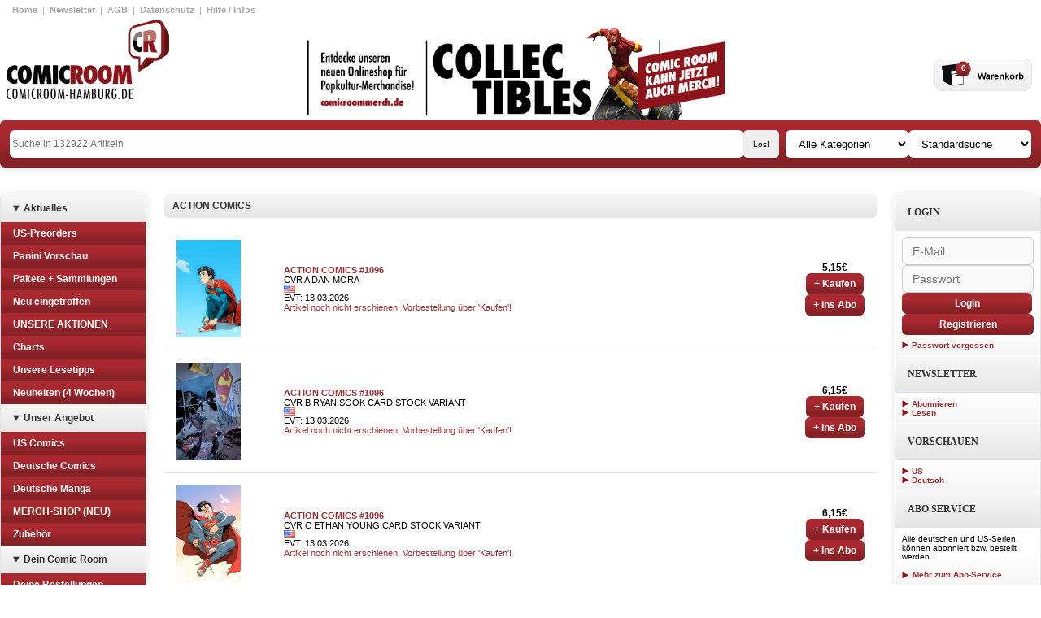

--- FILE ---
content_type: text/html
request_url: https://comicroom-hamburg.de/kategorie/COM?man=2&prod=3839&subcat=UCH
body_size: 224727
content:
<!DOCTYPE html>
        <html xmlns="http://www.w3.org/1999/xhtml" xml:lang="de" lang="de">
    <head>
        <meta name="viewport" content="width=device-width, initial-scale=1.0" />
        <meta http-equiv="Content-Type" content="text/html; charset=utf-8" />
        <link rel="shortcut icon" href="/images/cr.ico" type="image/x-icon" />
        <link rel="stylesheet" type="text/css" href="/css/main.css" />
<link rel="stylesheet" type="text/css" href="/css/jquery.tweet.css" />
<script type="text/javascript" src="/assets/ffc13451/jquery.min.js"></script>
<script type="text/javascript" src="/js/buybutton.js"></script>
<script type="text/javascript" src="/js/jquery.animate-colors-min.js"></script>
<script type="text/javascript" src="/js/jquery.tweet.js"></script>
<script type="text/javascript" src="/js/main.js"></script>
<script type="text/javascript" src="/js/cr.dynimages.js"></script>
<script type="text/javascript" src="/js/cr-overlay.js"></script>
<title>Comicroom - List Site</title>
    </head>
    <body>
        <!-- Google Tag Manager -->
<noscript><iframe src="//www.googletagmanager.com/ns.html?id=GTM-PWSK59"
height="0" width="0" style="display:none;visibility:hidden"></iframe></noscript>
<script>(function(w,d,s,l,i){w[l]=w[l]||[];w[l].push({'gtm.start':
new Date().getTime(),event:'gtm.js'});var f=d.getElementsByTagName(s)[0],
j=d.createElement(s),dl=l!='dataLayer'?'&l='+l:'';j.async=true;j.src=
'//www.googletagmanager.com/gtm.js?id='+i+dl;f.parentNode.insertBefore(j,f);
})(window,document,'script','dataLayer','GTM-PWSK59');</script>
<!-- End Google Tag Manager -->
        <div id="wrap">
            <div id="page">
                <div id="head">
                    <div id="head-top-right">
                                                <a href="/site/index" target="_top">Home</a>
                        &nbsp; | &nbsp;
                        <a href="https://78f9695f.sibforms.com/serve/[base64]" onclick="CR.overlay.start('newsletter', { 'iframe' : true }); return false">Newsletter</a>
                        &nbsp; | &nbsp;
                        <a href="/site/agb" target="_top" class="agb">AGB</a>
                        &nbsp; | &nbsp;
                        <a href="/site/datenschutz" target="_top">Datenschutz</a>
                        &nbsp; | &nbsp;
                        <a href="/site/hilfe" target="_top" class="liefer">Hilfe / Infos</a>
                    </div>

                    <div id="head-main">
                        <div id="head-main-logo">
                            <a href="/">
                                <img class="logo" src="/images/logo1.png" alt="Logo" title="Logo" />
                            </a>
                        </div>
                        <img class="motion-img"src="/images/head_main_motional_01.gif" alt="Comic Room Hamburg" title="Comic Room Hamburg" />
                         <div id="head-main-basket">
                                                        <a href="/site/basket">
                                <img class="basketImg" src="/images/warenkorb.gif" alt="basket" title="basket" />
                            </a>
                            <span id="basketNr">0</span>
                        </div>
                    </div>

                    
                    <div class="header-bar">
                        <form action="/site/search" method="GET" id="head-bottom" class="brand-gradient">
                            <div class="head-bottom__search-options">
                                <div class="head-bottom__search-bar">
                                    <input class="search" type="text" style="padding: 3px;" placeholder="Suche in 132922 Artikeln" name="search" value=""/>
                                    <input class="buttonGrau" type="submit" value="Los!"/>
                                </div>

                                <div class="head-bottom__search-filter">
                                    <select name="searchcat">
                                        <option>Alle Kategorien</option>
                                                                                                                                                                <option value="UCH" >
                                        US Comics                                        </option>
                                                                                                                        <option value="DCH" >
                                        Deutsche Comics                                        </option>
                                                                                                                        <option value="DMH" >
                                        Deutsche Manga                                        </option>
                                                                                                                        <option value="MDH" >
                                        MERCH-SHOP (NEU)                                        </option>
                                                                                                                        <option value="ZUH" >
                                        Zubehör                                        </option>
                                                                            </select>
                                    <select name="mode">
                                        <option value="standard">Standardsuche</option>
                                        <option value="serie">Seriensuche</option>
                                        <option value="artikel">Artikelsuche</option>
                                    </select>
                                </div>
                            </div>
                        </form>

                                            </div>
                </div>

                <div id="content-main">
                    <div id="left">
                        

<details class="menu">
  <summary class="header">Aktuelles</summary>
  <div class="content">
    <ul class="categories-list">
                  <li class="brand-gradient">
	<a href="/kategorie/PREV">
	  US-Preorders	</a>
      </li>
                        <li class="brand-gradient">
	<a href="/kategorie/PVO">
	  Panini Vorschau	</a>
      </li>
                        <li class="brand-gradient">
	<a href="/kategorie/MVO">
	  Pakete + Sammlungen	</a>
      </li>
                        <li class="brand-gradient">
	<a href="/kategorie/NEWS">
	  Neu eingetroffen	</a>
      </li>
                        <li class="brand-gradient">
	<a href="/kategorie/GCOT">
	  UNSERE AKTIONEN	</a>
      </li>
                        <li class="brand-gradient">
	<a href="/kategorie/CHAR">
	  Charts	</a>
      </li>
                        <li class="brand-gradient">
	<a href="/kategorie/SPOT">
	  Unsere Lesetipps	</a>
      </li>
                        <li class="brand-gradient">
	<a href="/kategorie/RECO">
	  Neuheiten (4 Wochen)	</a>
      </li>
                </ul>
  </div>
</details>

<details class="menu">
  <summary class="header">Unser Angebot</summary>
  <div class="content">
    <ul class="categories-list">
                        <li class="brand-gradient">
	<a href="/kategorie/COM?subcat=UCH">
	  US Comics	</a>
      </li>
                                    <li class="brand-gradient">
	<a href="/kategorie/COM?subcat=DCH">
	  Deutsche Comics	</a>
      </li>
                                    <li class="brand-gradient">
	<a href="/kategorie/COM?subcat=DMH">
	  Deutsche Manga	</a>
      </li>
                                    <li class="brand-gradient">
	<a href="https://comicroommerch.de">
	  MERCH-SHOP (NEU)	</a>
      </li>
                                    <li class="brand-gradient">
	<a href="/kategorie/ZUH">
	  Zubehör	</a>
      </li>
                      </ul>
  </div>
</details>

<details class="menu">
  <summary class="header">Dein Comic Room</summary>
  <div class="content">
    <ul class="categories-list">
      <li class="brand-gradient">
	<a href="/site/myorders">Deine Bestellungen</a>
      </li>
      <li class="brand-gradient">
	<a href="/site/myabos">Deine Abos</a>
      </li>
      <li class="brand-gradient">
	<a href="/site/profile">Kontoverwaltung</a>
      </li>
      <li class="brand-gradient">
	<a href="/site/basket">Warenkorb</a>
      </li>
    </ul>
  </div>
</details>

<!-- werkenntdenBESTEN.de HTML Widget -->
<div id="wkdb-widget"></div>
<script type="text/javascript" src="https://download.werkenntdenbesten.de/widget-*be5mkU5t9jYvTKc33KGgknJ_3xk90vsW8edfG3fguwE4JnxjbPkhqq44d7WXu4kZmUBXxWKhlLI_YBg4-U2VeyFppJzsERdBoABpUs9HzcxKaIXYxclX8UndiX9yvAx8zEopdSKNPFcKtqfI4YlBrxnrHtgHQUTTWU9ceN51jxQ.js" async></script>
                    </div>
                    <div id="mid">
                        <div id="mid-content">
                                                        <div id="nachoben"></div>

<div class="full-width front-page-box">
  <div class="header-content headline">
    ACTION COMICS  </div>


</div>

<div class="full-width front-page-box">
    
<div class="content-card">
    <div class="selection-element art" data-view="_view_list_art">
      <div class="art-preview">
        <a class="" href="/artikel/332869">
        <img  data-src="/images/produktbilder/1555250.jpg" alt="ACTION COMICS #1096"  title="ACTION COMICS #1096"/>
        </a>
      </div>
    <div class="art-section">
      <div class="art-tip">
              </div>
      <div class="art-title">
        <a class="selection-prod-title red-link" href="/artikel/332869">
          ACTION COMICS #1096        </a>
      </div>
            <div class="art-info">CVR A DAN MORA</div>
                       <img class="flag" src="/images/lang_U.png" alt="U" title="U" />
            <div class="art-release">
        EVT: 13.03.2026      </div>
        <div class="art-title" style="background: white; color: #933; top: 100px; line-height: 13px; white-space: normal;">
          Artikel noch nicht erschienen. Vorbestellung über 'Kaufen'!        </div>
    </div>
      <div class="art-actions">
        <div class="art-price">
            5,15€        </div>
      
        <a class="red-button" href="/site/addbasket/art/332869">+ Kaufen</a>
                <a class="red-button" href="/site/addbasket/art/332869/abo/1">+ Ins Abo</a>
                    </div>
    </div>
    <div class="selection-element separation-line"></div>
    </div>
    
<div class="content-card">
    <div class="selection-element art" data-view="_view_list_art">
      <div class="art-preview">
        <a class="" href="/artikel/332870">
        <img  data-src="/images/produktbilder/1555251.jpg" alt="ACTION COMICS #1096"  title="ACTION COMICS #1096"/>
        </a>
      </div>
    <div class="art-section">
      <div class="art-tip">
              </div>
      <div class="art-title">
        <a class="selection-prod-title red-link" href="/artikel/332870">
          ACTION COMICS #1096        </a>
      </div>
            <div class="art-info">CVR B RYAN SOOK CARD STOCK VARIANT</div>
                       <img class="flag" src="/images/lang_U.png" alt="U" title="U" />
            <div class="art-release">
        EVT: 13.03.2026      </div>
        <div class="art-title" style="background: white; color: #933; top: 100px; line-height: 13px; white-space: normal;">
          Artikel noch nicht erschienen. Vorbestellung über 'Kaufen'!        </div>
    </div>
      <div class="art-actions">
        <div class="art-price">
            6,15€        </div>
      
        <a class="red-button" href="/site/addbasket/art/332870">+ Kaufen</a>
                <a class="red-button" href="/site/addbasket/art/332870/abo/1">+ Ins Abo</a>
                    </div>
    </div>
    <div class="selection-element separation-line"></div>
    </div>
    
<div class="content-card">
    <div class="selection-element art" data-view="_view_list_art">
      <div class="art-preview">
        <a class="" href="/artikel/332871">
        <img  data-src="/images/produktbilder/1555252.jpg" alt="ACTION COMICS #1096"  title="ACTION COMICS #1096"/>
        </a>
      </div>
    <div class="art-section">
      <div class="art-tip">
              </div>
      <div class="art-title">
        <a class="selection-prod-title red-link" href="/artikel/332871">
          ACTION COMICS #1096        </a>
      </div>
            <div class="art-info">CVR C ETHAN YOUNG CARD STOCK VARIANT</div>
                       <img class="flag" src="/images/lang_U.png" alt="U" title="U" />
            <div class="art-release">
        EVT: 13.03.2026      </div>
        <div class="art-title" style="background: white; color: #933; top: 100px; line-height: 13px; white-space: normal;">
          Artikel noch nicht erschienen. Vorbestellung über 'Kaufen'!        </div>
    </div>
      <div class="art-actions">
        <div class="art-price">
            6,15€        </div>
      
        <a class="red-button" href="/site/addbasket/art/332871">+ Kaufen</a>
                <a class="red-button" href="/site/addbasket/art/332871/abo/1">+ Ins Abo</a>
                    </div>
    </div>
    <div class="selection-element separation-line"></div>
    </div>
    
<div class="content-card">
    <div class="selection-element art" data-view="_view_list_art">
      <div class="art-preview">
        <a class="" href="/artikel/332872">
        <img  src="/images/dummy/small.png" alt="ACTION COMICS #1096"  title="ACTION COMICS #1096"/>
        </a>
      </div>
    <div class="art-section">
      <div class="art-tip">
              </div>
      <div class="art-title">
        <a class="selection-prod-title red-link" href="/artikel/332872">
          ACTION COMICS #1096        </a>
      </div>
            <div class="art-info">CVR D SYMBOL CARD STOCK VARIANT</div>
                       <img class="flag" src="/images/lang_U.png" alt="U" title="U" />
            <div class="art-release">
        EVT: 13.03.2026      </div>
        <div class="art-title" style="background: white; color: #933; top: 100px; line-height: 13px; white-space: normal;">
          Artikel noch nicht erschienen. Vorbestellung über 'Kaufen'!        </div>
    </div>
      <div class="art-actions">
        <div class="art-price">
            6,15€        </div>
      
        <a class="red-button" href="/site/addbasket/art/332872">+ Kaufen</a>
                <a class="red-button" href="/site/addbasket/art/332872/abo/1">+ Ins Abo</a>
                    </div>
    </div>
    <div class="selection-element separation-line"></div>
    </div>
    
<div class="content-card">
    <div class="selection-element art" data-view="_view_list_art">
      <div class="art-preview">
        <a class="" href="/artikel/332873">
        <img  data-src="/images/produktbilder/1555254.jpg" alt="ACTION COMICS #1096"  title="ACTION COMICS #1096"/>
        </a>
      </div>
    <div class="art-section">
      <div class="art-tip">
              </div>
      <div class="art-title">
        <a class="selection-prod-title red-link" href="/artikel/332873">
          ACTION COMICS #1096        </a>
      </div>
            <div class="art-info">CVR E SKYLAR PATRIDGE CORNER BOX SPOT FOIL VARIANT</div>
                       <img class="flag" src="/images/lang_U.png" alt="U" title="U" />
            <div class="art-release">
        EVT: 13.03.2026      </div>
        <div class="art-title" style="background: white; color: #933; top: 100px; line-height: 13px; white-space: normal;">
          Artikel noch nicht erschienen. Vorbestellung über 'Kaufen'!        </div>
    </div>
      <div class="art-actions">
        <div class="art-price">
            8,25€        </div>
      
        <a class="red-button" href="/site/addbasket/art/332873">+ Kaufen</a>
                <a class="red-button" href="/site/addbasket/art/332873/abo/1">+ Ins Abo</a>
                    </div>
    </div>
    <div class="selection-element separation-line"></div>
    </div>
    
<div class="content-card">
    <div class="selection-element art" data-view="_view_list_art">
      <div class="art-preview">
        <a class="" href="/artikel/332874">
        <img  data-src="/images/produktbilder/1555255.jpg" alt="ACTION COMICS #1096"  title="ACTION COMICS #1096"/>
        </a>
      </div>
    <div class="art-section">
      <div class="art-tip">
              </div>
      <div class="art-title">
        <a class="selection-prod-title red-link" href="/artikel/332874">
          ACTION COMICS #1096        </a>
      </div>
            <div class="art-info">CVR F ACO REIGN OF THE SUPERBOYS CONNECTING CARD STOCK VARIANT</div>
                       <img class="flag" src="/images/lang_U.png" alt="U" title="U" />
            <div class="art-release">
        EVT: 13.03.2026      </div>
        <div class="art-title" style="background: white; color: #933; top: 100px; line-height: 13px; white-space: normal;">
          Artikel noch nicht erschienen. Vorbestellung über 'Kaufen'!        </div>
    </div>
      <div class="art-actions">
        <div class="art-price">
            6,15€        </div>
      
        <a class="red-button" href="/site/addbasket/art/332874">+ Kaufen</a>
                <a class="red-button" href="/site/addbasket/art/332874/abo/1">+ Ins Abo</a>
                    </div>
    </div>
    <div class="selection-element separation-line"></div>
    </div>
    
<div class="content-card">
    <div class="selection-element art" data-view="_view_list_art">
      <div class="art-preview">
        <a class="" href="/artikel/330910">
        <img  data-src="/images/produktbilder/1553045.jpg" alt="ACTION COMICS #1095"  title="ACTION COMICS #1095"/>
        </a>
      </div>
    <div class="art-section">
      <div class="art-tip">
              </div>
      <div class="art-title">
        <a class="selection-prod-title red-link" href="/artikel/330910">
          ACTION COMICS #1095        </a>
      </div>
            <div class="art-info">CVR A RYAN SOOK</div>
                       <img class="flag" src="/images/lang_U.png" alt="U" title="U" />
            <div class="art-release">
        EVT: 13.02.2026      </div>
        <div class="art-title" style="background: white; color: #933; top: 100px; line-height: 13px; white-space: normal;">
          Artikel noch nicht erschienen. Vorbestellung über 'Kaufen'!        </div>
    </div>
      <div class="art-actions">
        <div class="art-price">
            5,20€        </div>
      
        <a class="red-button" href="/site/addbasket/art/330910">+ Kaufen</a>
                    </div>
    </div>
    <div class="selection-element separation-line"></div>
    </div>
    
<div class="content-card">
    <div class="selection-element art" data-view="_view_list_art">
      <div class="art-preview">
        <a class="" href="/artikel/330911">
        <img  data-src="/images/produktbilder/1553046.jpg" alt="ACTION COMICS #1095"  title="ACTION COMICS #1095"/>
        </a>
      </div>
    <div class="art-section">
      <div class="art-tip">
              </div>
      <div class="art-title">
        <a class="selection-prod-title red-link" href="/artikel/330911">
          ACTION COMICS #1095        </a>
      </div>
            <div class="art-info">CVR B CHRIS SPROUSE CARD STOCK VARIANT</div>
                       <img class="flag" src="/images/lang_U.png" alt="U" title="U" />
            <div class="art-release">
        EVT: 13.02.2026      </div>
        <div class="art-title" style="background: white; color: #933; top: 100px; line-height: 13px; white-space: normal;">
          Artikel noch nicht erschienen. Vorbestellung über 'Kaufen'!        </div>
    </div>
      <div class="art-actions">
        <div class="art-price">
            6,25€        </div>
      
        <a class="red-button" href="/site/addbasket/art/330911">+ Kaufen</a>
                    </div>
    </div>
    <div class="selection-element separation-line"></div>
    </div>
    
<div class="content-card">
    <div class="selection-element art" data-view="_view_list_art">
      <div class="art-preview">
        <a class="" href="/artikel/330912">
        <img  data-src="/images/produktbilder/1553047.jpg" alt="ACTION COMICS #1095"  title="ACTION COMICS #1095"/>
        </a>
      </div>
    <div class="art-section">
      <div class="art-tip">
              </div>
      <div class="art-title">
        <a class="selection-prod-title red-link" href="/artikel/330912">
          ACTION COMICS #1095        </a>
      </div>
            <div class="art-info">CVR C JUNI BA CARD STOCK VARIANT</div>
                       <img class="flag" src="/images/lang_U.png" alt="U" title="U" />
            <div class="art-release">
        EVT: 13.02.2026      </div>
        <div class="art-title" style="background: white; color: #933; top: 100px; line-height: 13px; white-space: normal;">
          Artikel noch nicht erschienen. Vorbestellung über 'Kaufen'!        </div>
    </div>
      <div class="art-actions">
        <div class="art-price">
            6,25€        </div>
      
        <a class="red-button" href="/site/addbasket/art/330912">+ Kaufen</a>
                    </div>
    </div>
    <div class="selection-element separation-line"></div>
    </div>
    
<div class="content-card">
    <div class="selection-element art" data-view="_view_list_art">
      <div class="art-preview">
        <a class="" href="/artikel/329182">
        <img  data-src="/images/produktbilder/1551031.jpg" alt="ACTION COMICS #1094"  title="ACTION COMICS #1094"/>
        </a>
      </div>
    <div class="art-section">
      <div class="art-tip">
              </div>
      <div class="art-title">
        <a class="selection-prod-title red-link" href="/artikel/329182">
          ACTION COMICS #1094        </a>
      </div>
            <div class="art-info">CVR A RYAN SOOK</div>
                       <img class="flag" src="/images/lang_U.png" alt="U" title="U" />
            <div class="art-release">
        EVT: 16.01.2026      </div>
        <div class="art-title" style="background: white; color: #933; top: 100px; line-height: 13px; white-space: normal;">
          Artikel noch nicht erschienen. Vorbestellung über 'Kaufen'!        </div>
    </div>
      <div class="art-actions">
        <div class="art-price">
            5,20€        </div>
      
        <a class="red-button" href="/site/addbasket/art/329182">+ Kaufen</a>
                    </div>
    </div>
    <div class="selection-element separation-line"></div>
    </div>
    
<div class="content-card">
    <div class="selection-element art" data-view="_view_list_art">
      <div class="art-preview">
        <a class="" href="/artikel/327332">
        <img  data-src="/images/produktbilder/1548727.jpg" alt="ACTION COMICS #1093"  title="ACTION COMICS #1093"/>
        </a>
      </div>
    <div class="art-section">
      <div class="art-tip">
              </div>
      <div class="art-title">
        <a class="selection-prod-title red-link" href="/artikel/327332">
          ACTION COMICS #1093        </a>
      </div>
            <div class="art-info">CVR A RYAN SOOK</div>
                       <img class="flag" src="/images/lang_U.png" alt="U" title="U" />
            <div class="art-release">
        EVT: 16.12.2025      </div>
        <div class="art-title" style="background: white; color: #933; top: 100px; line-height: 13px; white-space: normal;">
                  </div>
    </div>
      <div class="art-actions">
        <div class="art-price">
            5,50€        </div>
      
        <a class="red-button" href="/site/addbasket/art/327332">+ Kaufen</a>
                    </div>
    </div>
    <div class="selection-element separation-line"></div>
    </div>
    
<div class="content-card">
    <div class="selection-element art" data-view="_view_list_art">
      <div class="art-preview">
        <a class="" href="/artikel/324650">
        <img  data-src="/images/produktbilder/1545392.jpg" alt="ACTION COMICS #1092"  title="ACTION COMICS #1092"/>
        </a>
      </div>
    <div class="art-section">
      <div class="art-tip">
              </div>
      <div class="art-title">
        <a class="selection-prod-title red-link" href="/artikel/324650">
          ACTION COMICS #1092        </a>
      </div>
            <div class="art-info">CVR A RYAN SOOK</div>
                       <img class="flag" src="/images/lang_U.png" alt="U" title="U" />
            <div class="art-release">
        EVT: 24.11.2025      </div>
        <div class="art-title" style="background: white; color: #933; top: 100px; line-height: 13px; white-space: normal;">
                  </div>
    </div>
      <div class="art-actions">
        <div class="art-price">
            5,50€        </div>
      
        <a class="red-button" href="/site/addbasket/art/324650">+ Kaufen</a>
                    </div>
    </div>
    <div class="selection-element separation-line"></div>
    </div>
    
<div class="content-card">
    <div class="selection-element art" data-view="_view_list_art">
      <div class="art-preview">
        <a class="" href="/artikel/321940">
        <img  data-src="/images/produktbilder/1541691.jpg" alt="ACTION COMICS #1091"  title="ACTION COMICS #1091"/>
        </a>
      </div>
    <div class="art-section">
      <div class="art-tip">
              </div>
      <div class="art-title">
        <a class="selection-prod-title red-link" href="/artikel/321940">
          ACTION COMICS #1091        </a>
      </div>
            <div class="art-info">CVR A RYAN SOOK</div>
                       <img class="flag" src="/images/lang_U.png" alt="U" title="U" />
            <div class="art-release">
        EVT: 15.10.2025      </div>
        <div class="art-title" style="background: white; color: #933; top: 100px; line-height: 13px; white-space: normal;">
                  </div>
    </div>
      <div class="art-actions">
        <div class="art-price">
            5,50€        </div>
      
        <a class="red-button" href="/site/addbasket/art/321940">+ Kaufen</a>
                    </div>
    </div>
    <div class="selection-element separation-line"></div>
    </div>
    
<div class="content-card">
    <div class="selection-element art" data-view="_view_list_art">
      <div class="art-preview">
        <a class="" href="/artikel/321943">
        <img  data-src="/images/produktbilder/1541694.jpg" alt="ACTION COMICS #1091"  title="ACTION COMICS #1091"/>
        </a>
      </div>
    <div class="art-section">
      <div class="art-tip">
              </div>
      <div class="art-title">
        <a class="selection-prod-title red-link" href="/artikel/321943">
          ACTION COMICS #1091        </a>
      </div>
            <div class="art-info">CVR D SKYLAR PATRIDGE CARD STOCK VARIANT</div>
                       <img class="flag" src="/images/lang_U.png" alt="U" title="U" />
            <div class="art-release">
        EVT: 15.10.2025      </div>
        <div class="art-title" style="background: white; color: #933; top: 100px; line-height: 13px; white-space: normal;">
                  </div>
    </div>
      <div class="art-actions">
        <div class="art-price">
            6,60€        </div>
      
        <a class="red-button" href="/site/addbasket/art/321943">+ Kaufen</a>
                    </div>
    </div>
    <div class="selection-element separation-line"></div>
    </div>
    
<div class="content-card">
    <div class="selection-element art" data-view="_view_list_art">
      <div class="art-preview">
        <a class="" href="/artikel/320824">
        <img  data-src="/images/produktbilder/1540500.jpg" alt="ACTION COMICS #1090"  title="ACTION COMICS #1090"/>
        </a>
      </div>
    <div class="art-section">
      <div class="art-tip">
              </div>
      <div class="art-title">
        <a class="selection-prod-title red-link" href="/artikel/320824">
          ACTION COMICS #1090        </a>
      </div>
            <div class="art-info">CVR A RYAN SOOK</div>
                       <img class="flag" src="/images/lang_U.png" alt="U" title="U" />
            <div class="art-release">
        EVT: 17.09.2025      </div>
        <div class="art-title" style="background: white; color: #933; top: 100px; line-height: 13px; white-space: normal;">
          ***Rabatt-Aktion*** Dieser Artikel ist zurzeit um 20% reduziert!        </div>
    </div>
      <div class="art-actions">
        <div class="art-price">
            4,40€        </div>
      
        <a class="red-button" href="/site/addbasket/art/320824">+ Kaufen</a>
                    </div>
    </div>
    <div class="selection-element separation-line"></div>
    </div>
    
<div class="content-card">
    <div class="selection-element art" data-view="_view_list_art">
      <div class="art-preview">
        <a class="" href="/artikel/320827">
        <img  data-src="/images/produktbilder/1540503.jpg" alt="ACTION COMICS #1090"  title="ACTION COMICS #1090"/>
        </a>
      </div>
    <div class="art-section">
      <div class="art-tip">
              </div>
      <div class="art-title">
        <a class="selection-prod-title red-link" href="/artikel/320827">
          ACTION COMICS #1090        </a>
      </div>
            <div class="art-info">CVR D INC 1:25 SKYLAR PATRIDGE CARD STOCK VARIANT</div>
                       <img class="flag" src="/images/lang_U.png" alt="U" title="U" />
            <div class="art-release">
        EVT: 12.09.2025      </div>
        <div class="art-title" style="background: white; color: #933; top: 100px; line-height: 13px; white-space: normal;">
          ***Rabatt-Aktion*** Dieser Artikel ist zurzeit um 30% reduziert!        </div>
    </div>
      <div class="art-actions">
        <div class="art-price">
            14,00€        </div>
      
        <a class="red-button" href="/site/addbasket/art/320827">+ Kaufen</a>
                    </div>
    </div>
    <div class="selection-element separation-line"></div>
    </div>
    
<div class="content-card">
    <div class="selection-element art" data-view="_view_list_art">
      <div class="art-preview">
        <a class="" href="/artikel/318708">
        <img  data-src="/images/produktbilder/1536836.jpg" alt="ACTION COMICS #1089"  title="ACTION COMICS #1089"/>
        </a>
      </div>
    <div class="art-section">
      <div class="art-tip">
              </div>
      <div class="art-title">
        <a class="selection-prod-title red-link" href="/artikel/318708">
          ACTION COMICS #1089        </a>
      </div>
            <div class="art-info">CVR A RYAN SOOK</div>
                       <img class="flag" src="/images/lang_U.png" alt="U" title="U" />
            <div class="art-release">
        EVT: 19.08.2025      </div>
        <div class="art-title" style="background: white; color: #933; top: 100px; line-height: 13px; white-space: normal;">
          ***Rabatt-Aktion*** Dieser Artikel ist zurzeit um 20% reduziert!        </div>
    </div>
      <div class="art-actions">
        <div class="art-price">
            4,40€        </div>
      
        <a class="red-button" href="/site/addbasket/art/318708">+ Kaufen</a>
                    </div>
    </div>
    <div class="selection-element separation-line"></div>
    </div>
    
<div class="content-card">
    <div class="selection-element art" data-view="_view_list_art">
      <div class="art-preview">
        <a class="" href="/artikel/318711">
        <img  data-src="/images/produktbilder/1536839.jpg" alt="ACTION COMICS #1089"  title="ACTION COMICS #1089"/>
        </a>
      </div>
    <div class="art-section">
      <div class="art-tip">
              </div>
      <div class="art-title">
        <a class="selection-prod-title red-link" href="/artikel/318711">
          ACTION COMICS #1089        </a>
      </div>
            <div class="art-info">CVR D INC 1:25 SKYLAR PATRIDGE CARD STOCK VARIANT</div>
                       <img class="flag" src="/images/lang_U.png" alt="U" title="U" />
            <div class="art-release">
        EVT: 19.08.2025      </div>
        <div class="art-title" style="background: white; color: #933; top: 100px; line-height: 13px; white-space: normal;">
          ***Rabatt-Aktion*** Dieser Artikel ist zurzeit um 30% reduziert!        </div>
    </div>
      <div class="art-actions">
        <div class="art-price">
            14,00€        </div>
      
        <a class="red-button" href="/site/addbasket/art/318711">+ Kaufen</a>
                    </div>
    </div>
    <div class="selection-element separation-line"></div>
    </div>
    
<div class="content-card">
    <div class="selection-element art" data-view="_view_list_art">
      <div class="art-preview">
        <a class="" href="/artikel/314697">
        <img  data-src="/images/produktbilder/1531992.jpg" alt="ACTION COMICS #1088"  title="ACTION COMICS #1088"/>
        </a>
      </div>
    <div class="art-section">
      <div class="art-tip">
              </div>
      <div class="art-title">
        <a class="selection-prod-title red-link" href="/artikel/314697">
          ACTION COMICS #1088        </a>
      </div>
            <div class="art-info">CVR A RYAN SOOK</div>
                       <img class="flag" src="/images/lang_U.png" alt="U" title="U" />
            <div class="art-release">
        EVT: 18.07.2025      </div>
        <div class="art-title" style="background: white; color: #933; top: 100px; line-height: 13px; white-space: normal;">
          ***Rabatt-Aktion*** Dieser Artikel ist zurzeit um 20% reduziert!        </div>
    </div>
      <div class="art-actions">
        <div class="art-price">
            4,40€        </div>
      
        <a class="red-button" href="/site/addbasket/art/314697">+ Kaufen</a>
                    </div>
    </div>
    <div class="selection-element separation-line"></div>
    </div>
    
<div class="content-card">
    <div class="selection-element art" data-view="_view_list_art">
      <div class="art-preview">
        <a class="" href="/artikel/314698">
        <img  data-src="/images/produktbilder/1531993.jpg" alt="ACTION COMICS #1088"  title="ACTION COMICS #1088"/>
        </a>
      </div>
    <div class="art-section">
      <div class="art-tip">
              </div>
      <div class="art-title">
        <a class="selection-prod-title red-link" href="/artikel/314698">
          ACTION COMICS #1088        </a>
      </div>
            <div class="art-info">CVR B LEONARDO ROMERO CARD STOCK VARIANT</div>
                       <img class="flag" src="/images/lang_U.png" alt="U" title="U" />
            <div class="art-release">
        EVT: 17.07.2025      </div>
        <div class="art-title" style="background: white; color: #933; top: 100px; line-height: 13px; white-space: normal;">
          ***Rabatt-Aktion*** Dieser Artikel ist zurzeit um 20% reduziert!        </div>
    </div>
      <div class="art-actions">
        <div class="art-price">
            5,28€        </div>
      
        <a class="red-button" href="/site/addbasket/art/314698">+ Kaufen</a>
                    </div>
    </div>
    <div class="selection-element separation-line"></div>
    </div>
    
<div class="content-card">
    <div class="selection-element art" data-view="_view_list_art">
      <div class="art-preview">
        <a class="" href="/artikel/314699">
        <img  data-src="/images/produktbilder/1531994.jpg" alt="ACTION COMICS #1088"  title="ACTION COMICS #1088"/>
        </a>
      </div>
    <div class="art-section">
      <div class="art-tip">
              </div>
      <div class="art-title">
        <a class="selection-prod-title red-link" href="/artikel/314699">
          ACTION COMICS #1088        </a>
      </div>
            <div class="art-info">CVR C KARL KERSCHL CARD STOCK VARIANT</div>
                       <img class="flag" src="/images/lang_U.png" alt="U" title="U" />
            <div class="art-release">
        EVT: 10.07.2025      </div>
        <div class="art-title" style="background: white; color: #933; top: 100px; line-height: 13px; white-space: normal;">
          ***Rabatt-Aktion*** Dieser Artikel ist zurzeit um 20% reduziert!        </div>
    </div>
      <div class="art-actions">
        <div class="art-price">
            5,28€        </div>
      
        <a class="red-button" href="/site/addbasket/art/314699">+ Kaufen</a>
                    </div>
    </div>
    <div class="selection-element separation-line"></div>
    </div>
    
<div class="content-card">
    <div class="selection-element art" data-view="_view_list_art">
      <div class="art-preview">
        <a class="" href="/artikel/314700">
        <img  data-src="/images/produktbilder/1531995.jpg" alt="ACTION COMICS #1088"  title="ACTION COMICS #1088"/>
        </a>
      </div>
    <div class="art-section">
      <div class="art-tip">
              </div>
      <div class="art-title">
        <a class="selection-prod-title red-link" href="/artikel/314700">
          ACTION COMICS #1088        </a>
      </div>
            <div class="art-info">CVR D INC 1:25 SKYLAR PATRIDGE CARD STOCK VARIANT</div>
                       <img class="flag" src="/images/lang_U.png" alt="U" title="U" />
            <div class="art-release">
        EVT: 11.07.2025      </div>
        <div class="art-title" style="background: white; color: #933; top: 100px; line-height: 13px; white-space: normal;">
          ***Rabatt-Aktion*** Dieser Artikel ist zurzeit um 30% reduziert!        </div>
    </div>
      <div class="art-actions">
        <div class="art-price">
            12,60€        </div>
      
        <a class="red-button" href="/site/addbasket/art/314700">+ Kaufen</a>
                    </div>
    </div>
    <div class="selection-element separation-line"></div>
    </div>
    
<div class="content-card">
    <div class="selection-element art" data-view="_view_list_art">
      <div class="art-preview">
        <a class="" href="/artikel/311224">
        <img  src="/images/dummy/small.png" alt="ACTION COMICS #1087"  title="ACTION COMICS #1087"/>
        </a>
      </div>
    <div class="art-section">
      <div class="art-tip">
              </div>
      <div class="art-title">
        <a class="selection-prod-title red-link" href="/artikel/311224">
          ACTION COMICS #1087        </a>
      </div>
            <div class="art-info">CVR A RYAN SOOK</div>
                       <img class="flag" src="/images/lang_U.png" alt="U" title="U" />
            <div class="art-release">
        EVT: 17.06.2025      </div>
        <div class="art-title" style="background: white; color: #933; top: 100px; line-height: 13px; white-space: normal;">
                  </div>
    </div>
      <div class="art-actions">
        <div class="art-price">
            5,50€        </div>
      
        <a class="red-button" href="/site/addbasket/art/311224">+ Kaufen</a>
                    </div>
    </div>
    <div class="selection-element separation-line"></div>
    </div>
    
<div class="content-card">
    <div class="selection-element art" data-view="_view_list_art">
      <div class="art-preview">
        <a class="" href="/artikel/311228">
        <img  data-src="/images/produktbilder/1528308.jpg" alt="ACTION COMICS #1087"  title="ACTION COMICS #1087"/>
        </a>
      </div>
    <div class="art-section">
      <div class="art-tip">
              </div>
      <div class="art-title">
        <a class="selection-prod-title red-link" href="/artikel/311228">
          ACTION COMICS #1087        </a>
      </div>
            <div class="art-info">CVR E INC 1:25 SKYLAR PATRIDGE CARD STOCK VARIANT</div>
                       <img class="flag" src="/images/lang_U.png" alt="U" title="U" />
            <div class="art-release">
        EVT: 13.06.2025      </div>
        <div class="art-title" style="background: white; color: #933; top: 100px; line-height: 13px; white-space: normal;">
          ***Rabatt-Aktion*** Dieser Artikel ist zurzeit um 30% reduziert!        </div>
    </div>
      <div class="art-actions">
        <div class="art-price">
            14,00€        </div>
      
        <a class="red-button" href="/site/addbasket/art/311228">+ Kaufen</a>
                    </div>
    </div>
    <div class="selection-element separation-line"></div>
    </div>
    
<div class="content-card">
    <div class="selection-element art" data-view="_view_list_art">
      <div class="art-preview">
        <a class="" href="/artikel/309094">
        <img  data-src="/images/produktbilder/1524561.jpg" alt="ACTION COMICS #1086"  title="ACTION COMICS #1086"/>
        </a>
      </div>
    <div class="art-section">
      <div class="art-tip">
              </div>
      <div class="art-title">
        <a class="selection-prod-title red-link" href="/artikel/309094">
          ACTION COMICS #1086        </a>
      </div>
            <div class="art-info">CVR A BRAD WALKER</div>
                       <img class="flag" src="/images/lang_U.png" alt="U" title="U" />
            <div class="art-release">
        EVT: 20.05.2025      </div>
        <div class="art-title" style="background: white; color: #933; top: 100px; line-height: 13px; white-space: normal;">
          ***Rabatt-Aktion*** Dieser Artikel ist zurzeit um 20% reduziert!        </div>
    </div>
      <div class="art-actions">
        <div class="art-price">
            4,40€        </div>
      
        <a class="red-button" href="/site/addbasket/art/309094">+ Kaufen</a>
                    </div>
    </div>
    <div class="selection-element separation-line"></div>
    </div>
    
<div class="content-card">
    <div class="selection-element art" data-view="_view_list_art">
      <div class="art-preview">
        <a class="" href="/artikel/307127">
        <img  data-src="/images/produktbilder/1520974.jpg" alt="ACTION COMICS #1085"  title="ACTION COMICS #1085"/>
        </a>
      </div>
    <div class="art-section">
      <div class="art-tip">
              </div>
      <div class="art-title">
        <a class="selection-prod-title red-link" href="/artikel/307127">
          ACTION COMICS #1085        </a>
      </div>
            <div class="art-info">CVR D INC 1:25 DANNY EARLS CARD STOCK VARIANT</div>
                       <img class="flag" src="/images/lang_U.png" alt="U" title="U" />
            <div class="art-release">
        EVT: 11.04.2025      </div>
        <div class="art-title" style="background: white; color: #933; top: 100px; line-height: 13px; white-space: normal;">
          ***Rabatt-Aktion*** Dieser Artikel ist zurzeit um 30% reduziert!        </div>
    </div>
      <div class="art-actions">
        <div class="art-price">
            14,00€        </div>
      
        <a class="red-button" href="/site/addbasket/art/307127">+ Kaufen</a>
                    </div>
    </div>
    <div class="selection-element separation-line"></div>
    </div>
    
<div class="content-card">
    <div class="selection-element art" data-view="_view_list_art">
      <div class="art-preview">
        <a class="" href="/artikel/305012">
        <img  data-src="/images/produktbilder/1517105.jpg" alt="ACTION COMICS #1084"  title="ACTION COMICS #1084"/>
        </a>
      </div>
    <div class="art-section">
      <div class="art-tip">
              </div>
      <div class="art-title">
        <a class="selection-prod-title red-link" href="/artikel/305012">
          ACTION COMICS #1084        </a>
      </div>
            <div class="art-info">CVR A GLEB MELNIKOV</div>
                       <img class="flag" src="/images/lang_U.png" alt="U" title="U" />
            <div class="art-release">
        EVT: 19.03.2025      </div>
        <div class="art-title" style="background: white; color: #933; top: 100px; line-height: 13px; white-space: normal;">
          ***Rabatt-Aktion*** Dieser Artikel ist zurzeit um 20% reduziert!        </div>
    </div>
      <div class="art-actions">
        <div class="art-price">
            4,60€        </div>
      
        <a class="red-button" href="/site/addbasket/art/305012">+ Kaufen</a>
                    </div>
    </div>
    <div class="selection-element separation-line"></div>
    </div>
    
<div class="content-card">
    <div class="selection-element art" data-view="_view_list_art">
      <div class="art-preview">
        <a class="" href="/artikel/305016">
        <img  data-src="/images/produktbilder/1517109.jpg" alt="ACTION COMICS #1084"  title="ACTION COMICS #1084"/>
        </a>
      </div>
    <div class="art-section">
      <div class="art-tip">
              </div>
      <div class="art-title">
        <a class="selection-prod-title red-link" href="/artikel/305016">
          ACTION COMICS #1084        </a>
      </div>
            <div class="art-info">CVR E INC 1:25 DANI CARD STOCK VARIANT</div>
                       <img class="flag" src="/images/lang_U.png" alt="U" title="U" />
            <div class="art-release">
        EVT: 14.03.2025      </div>
        <div class="art-title" style="background: white; color: #933; top: 100px; line-height: 13px; white-space: normal;">
          ***Rabatt-Aktion*** Dieser Artikel ist zurzeit um 30% reduziert!        </div>
    </div>
      <div class="art-actions">
        <div class="art-price">
            14,00€        </div>
      
        <a class="red-button" href="/site/addbasket/art/305016">+ Kaufen</a>
                    </div>
    </div>
    <div class="selection-element separation-line"></div>
    </div>
    
<div class="content-card">
    <div class="selection-element art" data-view="_view_list_art">
      <div class="art-preview">
        <a class="" href="/artikel/302429">
        <img  src="/images/dummy/small.png" alt="ACTION COMICS #1083"  title="ACTION COMICS #1083"/>
        </a>
      </div>
    <div class="art-section">
      <div class="art-tip">
              </div>
      <div class="art-title">
        <a class="selection-prod-title red-link" href="/artikel/302429">
          ACTION COMICS #1083        </a>
      </div>
            <div class="art-info">CVR A GLEB MELNIKOV</div>
                       <img class="flag" src="/images/lang_U.png" alt="U" title="U" />
            <div class="art-release">
        EVT: 20.02.2025      </div>
        <div class="art-title" style="background: white; color: #933; top: 100px; line-height: 13px; white-space: normal;">
          ***Rabatt-Aktion*** Dieser Artikel ist zurzeit um 20% reduziert!        </div>
    </div>
      <div class="art-actions">
        <div class="art-price">
            4,60€        </div>
      
        <a class="red-button" href="/site/addbasket/art/302429">+ Kaufen</a>
                    </div>
    </div>
    <div class="selection-element separation-line"></div>
    </div>
    
<div class="content-card">
    <div class="selection-element art" data-view="_view_list_art">
      <div class="art-preview">
        <a class="" href="/artikel/302433">
        <img  data-src="/images/produktbilder/1512539.jpg" alt="ACTION COMICS #1083"  title="ACTION COMICS #1083"/>
        </a>
      </div>
    <div class="art-section">
      <div class="art-tip">
              </div>
      <div class="art-title">
        <a class="selection-prod-title red-link" href="/artikel/302433">
          ACTION COMICS #1083        </a>
      </div>
            <div class="art-info">CVR E INC 1:25 OZGUR YILDIRIM CARD STOCK VARIANT</div>
                       <img class="flag" src="/images/lang_U.png" alt="U" title="U" />
            <div class="art-release">
        EVT: 14.02.2025      </div>
        <div class="art-title" style="background: white; color: #933; top: 100px; line-height: 13px; white-space: normal;">
          ***Rabatt-Aktion*** Dieser Artikel ist zurzeit um 30% reduziert!        </div>
    </div>
      <div class="art-actions">
        <div class="art-price">
            14,00€        </div>
      
        <a class="red-button" href="/site/addbasket/art/302433">+ Kaufen</a>
                    </div>
    </div>
    <div class="selection-element separation-line"></div>
    </div>
    
<div class="content-card">
    <div class="selection-element art" data-view="_view_list_art">
      <div class="art-preview">
        <a class="" href="/artikel/300664">
        <img  data-src="/images/produktbilder/1508819.jpg" alt="ACTION COMICS #1082"  title="ACTION COMICS #1082"/>
        </a>
      </div>
    <div class="art-section">
      <div class="art-tip">
              </div>
      <div class="art-title">
        <a class="selection-prod-title red-link" href="/artikel/300664">
          ACTION COMICS #1082        </a>
      </div>
            <div class="art-info">CVR A GLEB MELNIKOV</div>
                       <img class="flag" src="/images/lang_U.png" alt="U" title="U" />
            <div class="art-release">
        EVT: 04.02.2025      </div>
        <div class="art-title" style="background: white; color: #933; top: 100px; line-height: 13px; white-space: normal;">
          ***Rabatt-Aktion*** Dieser Artikel ist zurzeit um 20% reduziert!        </div>
    </div>
      <div class="art-actions">
        <div class="art-price">
            4,60€        </div>
      
        <a class="red-button" href="/site/addbasket/art/300664">+ Kaufen</a>
                    </div>
    </div>
    <div class="selection-element separation-line"></div>
    </div>
    
<div class="content-card">
    <div class="selection-element art" data-view="_view_list_art">
      <div class="art-preview">
        <a class="" href="/artikel/300667">
        <img  data-src="/images/produktbilder/1508822.jpg" alt="ACTION COMICS #1082"  title="ACTION COMICS #1082"/>
        </a>
      </div>
    <div class="art-section">
      <div class="art-tip">
              </div>
      <div class="art-title">
        <a class="selection-prod-title red-link" href="/artikel/300667">
          ACTION COMICS #1082        </a>
      </div>
            <div class="art-info">CVR D INC 1:25 TOM GRUMMETT CARD STOCK VARIANT</div>
                       <img class="flag" src="/images/lang_U.png" alt="U" title="U" />
            <div class="art-release">
        EVT: 10.01.2025      </div>
        <div class="art-title" style="background: white; color: #933; top: 100px; line-height: 13px; white-space: normal;">
          ***Rabatt-Aktion*** Dieser Artikel ist zurzeit um 30% reduziert!        </div>
    </div>
      <div class="art-actions">
        <div class="art-price">
            14,00€        </div>
      
        <a class="red-button" href="/site/addbasket/art/300667">+ Kaufen</a>
                    </div>
    </div>
    <div class="selection-element separation-line"></div>
    </div>
    
<div class="content-card">
    <div class="selection-element art" data-view="_view_list_art">
      <div class="art-preview">
        <a class="" href="/artikel/298504">
        <img  data-src="/images/produktbilder/1504725.jpg" alt="ACTION COMICS #1081"  title="ACTION COMICS #1081"/>
        </a>
      </div>
    <div class="art-section">
      <div class="art-tip">
              </div>
      <div class="art-title">
        <a class="selection-prod-title red-link" href="/artikel/298504">
          ACTION COMICS #1081        </a>
      </div>
            <div class="art-info">CVR A CLAYTON HENRY</div>
                       <img class="flag" src="/images/lang_U.png" alt="U" title="U" />
            <div class="art-release">
        EVT: 06.01.2025      </div>
        <div class="art-title" style="background: white; color: #933; top: 100px; line-height: 13px; white-space: normal;">
                  </div>
    </div>
      <div class="art-actions">
        <div class="art-price">
            5,75€        </div>
      
        <a class="red-button" href="/site/addbasket/art/298504">+ Kaufen</a>
                    </div>
    </div>
    <div class="selection-element separation-line"></div>
    </div>
    
<div class="content-card">
    <div class="selection-element art" data-view="_view_list_art">
      <div class="art-preview">
        <a class="" href="/artikel/298507">
        <img  src="/images/dummy/small.png" alt="ACTION COMICS #1081"  title="ACTION COMICS #1081"/>
        </a>
      </div>
    <div class="art-section">
      <div class="art-tip">
              </div>
      <div class="art-title">
        <a class="selection-prod-title red-link" href="/artikel/298507">
          ACTION COMICS #1081        </a>
      </div>
            <div class="art-info">CVR D INC 1:25 FICO OSSIO CARD STOCK VARIANT</div>
                       <img class="flag" src="/images/lang_U.png" alt="U" title="U" />
            <div class="art-release">
        EVT: 28.12.2024      </div>
        <div class="art-title" style="background: white; color: #933; top: 100px; line-height: 13px; white-space: normal;">
          ***Rabatt-Aktion*** Dieser Artikel ist zurzeit um 30% reduziert!        </div>
    </div>
      <div class="art-actions">
        <div class="art-price">
            14,00€        </div>
      
        <a class="red-button" href="/site/addbasket/art/298507">+ Kaufen</a>
                    </div>
    </div>
    <div class="selection-element separation-line"></div>
    </div>
    
<div class="content-card">
    <div class="selection-element art" data-view="_view_list_art">
      <div class="art-preview">
        <a class="" href="/artikel/298500">
        <img  data-src="/images/produktbilder/1504721.jpg" alt="ACTION COMICS #1080"  title="ACTION COMICS #1080"/>
        </a>
      </div>
    <div class="art-section">
      <div class="art-tip">
              </div>
      <div class="art-title">
        <a class="selection-prod-title red-link" href="/artikel/298500">
          ACTION COMICS #1080        </a>
      </div>
            <div class="art-info">CVR A CLAYTON HENRY bagged&boarded</div>
                       <img class="flag" src="/images/lang_U.png" alt="U" title="U" />
            <div class="art-release">
        EVT: 19.12.2024      </div>
        <div class="art-title" style="background: white; color: #933; top: 100px; line-height: 13px; white-space: normal;">
                  </div>
    </div>
      <div class="art-actions">
        <div class="art-price">
            5,75€        </div>
      
        <a class="red-button" href="/site/addbasket/art/298500">+ Kaufen</a>
                    </div>
    </div>
    <div class="selection-element separation-line"></div>
    </div>
    
<div class="content-card">
    <div class="selection-element art" data-view="_view_list_art">
      <div class="art-preview">
        <a class="" href="/artikel/298503">
        <img  data-src="/images/produktbilder/1504724.jpg" alt="ACTION COMICS #1080"  title="ACTION COMICS #1080"/>
        </a>
      </div>
    <div class="art-section">
      <div class="art-tip">
              </div>
      <div class="art-title">
        <a class="selection-prod-title red-link" href="/artikel/298503">
          ACTION COMICS #1080        </a>
      </div>
            <div class="art-info">CVR D INC 1:25 FICO OSSIO CARD STOCK VARIANT</div>
                       <img class="flag" src="/images/lang_U.png" alt="U" title="U" />
            <div class="art-release">
        EVT: 20.12.2024      </div>
        <div class="art-title" style="background: white; color: #933; top: 100px; line-height: 13px; white-space: normal;">
          ***Rabatt-Aktion*** Dieser Artikel ist zurzeit um 30% reduziert!        </div>
    </div>
      <div class="art-actions">
        <div class="art-price">
            14,00€        </div>
      
        <a class="red-button" href="/site/addbasket/art/298503">+ Kaufen</a>
                    </div>
    </div>
    <div class="selection-element separation-line"></div>
    </div>
    
<div class="content-card">
    <div class="selection-element art" data-view="_view_list_art">
      <div class="art-preview">
        <a class="" href="/artikel/298496">
        <img  data-src="/images/produktbilder/1504717.jpg" alt="ACTION COMICS #1079"  title="ACTION COMICS #1079"/>
        </a>
      </div>
    <div class="art-section">
      <div class="art-tip">
              </div>
      <div class="art-title">
        <a class="selection-prod-title red-link" href="/artikel/298496">
          ACTION COMICS #1079        </a>
      </div>
            <div class="art-info">CVR A CLAYTON HENRY</div>
                       <img class="flag" src="/images/lang_U.png" alt="U" title="U" />
            <div class="art-release">
        EVT: 17.12.2024      </div>
        <div class="art-title" style="background: white; color: #933; top: 100px; line-height: 13px; white-space: normal;">
          ***Rabatt-Aktion*** Dieser Artikel ist zurzeit um 20% reduziert!        </div>
    </div>
      <div class="art-actions">
        <div class="art-price">
            4,60€        </div>
      
        <a class="red-button" href="/site/addbasket/art/298496">+ Kaufen</a>
                    </div>
    </div>
    <div class="selection-element separation-line"></div>
    </div>
    
<div class="content-card">
    <div class="selection-element art" data-view="_view_list_art">
      <div class="art-preview">
        <a class="" href="/artikel/298499">
        <img  data-src="/images/produktbilder/1504720.jpg" alt="ACTION COMICS #1079"  title="ACTION COMICS #1079"/>
        </a>
      </div>
    <div class="art-section">
      <div class="art-tip">
              </div>
      <div class="art-title">
        <a class="selection-prod-title red-link" href="/artikel/298499">
          ACTION COMICS #1079        </a>
      </div>
            <div class="art-info">CVR D INC 1:25 FICO OSSIO CARD STOCK VARIANT</div>
                       <img class="flag" src="/images/lang_U.png" alt="U" title="U" />
            <div class="art-release">
        EVT: 13.12.2024      </div>
        <div class="art-title" style="background: white; color: #933; top: 100px; line-height: 13px; white-space: normal;">
          ***Rabatt-Aktion*** Dieser Artikel ist zurzeit um 30% reduziert!        </div>
    </div>
      <div class="art-actions">
        <div class="art-price">
            14,00€        </div>
      
        <a class="red-button" href="/site/addbasket/art/298499">+ Kaufen</a>
                    </div>
    </div>
    <div class="selection-element separation-line"></div>
    </div>
    
<div class="content-card">
    <div class="selection-element art" data-view="_view_list_art">
      <div class="art-preview">
        <a class="" href="/artikel/298491">
        <img  data-src="/images/produktbilder/1504712.jpg" alt="ACTION COMICS #1078"  title="ACTION COMICS #1078"/>
        </a>
      </div>
    <div class="art-section">
      <div class="art-tip">
              </div>
      <div class="art-title">
        <a class="selection-prod-title red-link" href="/artikel/298491">
          ACTION COMICS #1078        </a>
      </div>
            <div class="art-info">CVR A CLAYTON HENRY</div>
                       <img class="flag" src="/images/lang_U.png" alt="U" title="U" />
            <div class="art-release">
        EVT: 13.12.2024      </div>
        <div class="art-title" style="background: white; color: #933; top: 100px; line-height: 13px; white-space: normal;">
          ***Rabatt-Aktion*** Dieser Artikel ist zurzeit um 20% reduziert!        </div>
    </div>
      <div class="art-actions">
        <div class="art-price">
            4,60€        </div>
      
        <a class="red-button" href="/site/addbasket/art/298491">+ Kaufen</a>
                    </div>
    </div>
    <div class="selection-element separation-line"></div>
    </div>
    
<div class="content-card">
    <div class="selection-element art" data-view="_view_list_art">
      <div class="art-preview">
        <a class="" href="/artikel/298495">
        <img  data-src="/images/produktbilder/1504716.jpg" alt="ACTION COMICS #1078"  title="ACTION COMICS #1078"/>
        </a>
      </div>
    <div class="art-section">
      <div class="art-tip">
              </div>
      <div class="art-title">
        <a class="selection-prod-title red-link" href="/artikel/298495">
          ACTION COMICS #1078        </a>
      </div>
            <div class="art-info">CVR E INC 1:25 AL KAPLAN CARD STOCK VARIANT</div>
                       <img class="flag" src="/images/lang_U.png" alt="U" title="U" />
            <div class="art-release">
        EVT: 06.12.2024      </div>
        <div class="art-title" style="background: white; color: #933; top: 100px; line-height: 13px; white-space: normal;">
          ***Rabatt-Aktion*** Dieser Artikel ist zurzeit um 30% reduziert!        </div>
    </div>
      <div class="art-actions">
        <div class="art-price">
            14,00€        </div>
      
        <a class="red-button" href="/site/addbasket/art/298495">+ Kaufen</a>
                    </div>
    </div>
    <div class="selection-element separation-line"></div>
    </div>
    
<div class="content-card">
    <div class="selection-element art" data-view="_view_list_art">
      <div class="art-preview">
        <a class="" href="/artikel/296343">
        <img  data-src="/images/produktbilder/1500599.jpg" alt="ACTION COMICS #1077"  title="ACTION COMICS #1077"/>
        </a>
      </div>
    <div class="art-section">
      <div class="art-tip">
              </div>
      <div class="art-title">
        <a class="selection-prod-title red-link" href="/artikel/296343">
          ACTION COMICS #1077        </a>
      </div>
            <div class="art-info">CVR B SEBASTIAN FIUMARA CARD STOCK VARIANT</div>
                       <img class="flag" src="/images/lang_U.png" alt="U" title="U" />
            <div class="art-release">
        EVT: 04.12.2024      </div>
        <div class="art-title" style="background: white; color: #933; top: 100px; line-height: 13px; white-space: normal;">
                  </div>
    </div>
      <div class="art-actions">
        <div class="art-price">
            6,90€        </div>
      
        <a class="red-button" href="/site/addbasket/art/296343">+ Kaufen</a>
                    </div>
    </div>
    <div class="selection-element separation-line"></div>
    </div>
    
<div class="content-card">
    <div class="selection-element art" data-view="_view_list_art">
      <div class="art-preview">
        <a class="" href="/artikel/296337">
        <img  data-src="/images/produktbilder/1500593.jpg" alt="ACTION COMICS #1076"  title="ACTION COMICS #1076"/>
        </a>
      </div>
    <div class="art-section">
      <div class="art-tip">
              </div>
      <div class="art-title">
        <a class="selection-prod-title red-link" href="/artikel/296337">
          ACTION COMICS #1076        </a>
      </div>
            <div class="art-info">CVR B SEBASTIAN FIUMARA CARD STOCK VARIANT</div>
                       <img class="flag" src="/images/lang_U.png" alt="U" title="U" />
            <div class="art-release">
        EVT: 26.11.2024      </div>
        <div class="art-title" style="background: white; color: #933; top: 100px; line-height: 13px; white-space: normal;">
                  </div>
    </div>
      <div class="art-actions">
        <div class="art-price">
            6,90€        </div>
      
        <a class="red-button" href="/site/addbasket/art/296337">+ Kaufen</a>
                    </div>
    </div>
    <div class="selection-element separation-line"></div>
    </div>
    
<div class="content-card">
    <div class="selection-element art" data-view="_view_list_art">
      <div class="art-preview">
        <a class="" href="/artikel/296341">
        <img  data-src="/images/produktbilder/1500597.jpg" alt="ACTION COMICS #1076"  title="ACTION COMICS #1076"/>
        </a>
      </div>
    <div class="art-section">
      <div class="art-tip">
              </div>
      <div class="art-title">
        <a class="selection-prod-title red-link" href="/artikel/296341">
          ACTION COMICS #1076        </a>
      </div>
            <div class="art-info">CVR F INC 1:25 AL KAPLAN CARD STOCK VARIANT</div>
                       <img class="flag" src="/images/lang_U.png" alt="U" title="U" />
            <div class="art-release">
        EVT: 22.11.2024      </div>
        <div class="art-title" style="background: white; color: #933; top: 100px; line-height: 13px; white-space: normal;">
          ***Rabatt-Aktion*** Dieser Artikel ist zurzeit um 30% reduziert!        </div>
    </div>
      <div class="art-actions">
        <div class="art-price">
            14,00€        </div>
      
        <a class="red-button" href="/site/addbasket/art/296341">+ Kaufen</a>
                    </div>
    </div>
    <div class="selection-element separation-line"></div>
    </div>
    
<div class="content-card">
    <div class="selection-element art" data-view="_view_list_art">
      <div class="art-preview">
        <a class="" href="/artikel/296334">
        <img  data-src="/images/produktbilder/1500590.jpg" alt="ACTION COMICS #1075"  title="ACTION COMICS #1075"/>
        </a>
      </div>
    <div class="art-section">
      <div class="art-tip">
              </div>
      <div class="art-title">
        <a class="selection-prod-title red-link" href="/artikel/296334">
          ACTION COMICS #1075        </a>
      </div>
            <div class="art-info">CVR G INC 1:25 IBRAHIM MOUSTAFA CARD STOCK VARIANT</div>
                       <img class="flag" src="/images/lang_U.png" alt="U" title="U" />
            <div class="art-release">
        EVT: 15.11.2024      </div>
        <div class="art-title" style="background: white; color: #933; top: 100px; line-height: 13px; white-space: normal;">
          ***Rabatt-Aktion*** Dieser Artikel ist zurzeit um 30% reduziert!        </div>
    </div>
      <div class="art-actions">
        <div class="art-price">
            17,50€        </div>
      
        <a class="red-button" href="/site/addbasket/art/296334">+ Kaufen</a>
                    </div>
    </div>
    <div class="selection-element separation-line"></div>
    </div>
    
<div class="content-card">
    <div class="selection-element art" data-view="_view_list_art">
      <div class="art-preview">
        <a class="" href="/artikel/293989">
        <img  data-src="/images/produktbilder/1496153.jpg" alt="ACTION COMICS #1072"  title="ACTION COMICS #1072"/>
        </a>
      </div>
    <div class="art-section">
      <div class="art-tip">
              </div>
      <div class="art-title">
        <a class="selection-prod-title red-link" href="/artikel/293989">
          ACTION COMICS #1072        </a>
      </div>
            <div class="art-info">CVR A CLAYTON HENRY</div>
                       <img class="flag" src="/images/lang_U.png" alt="U" title="U" />
            <div class="art-release">
        EVT: 25.10.2024      </div>
        <div class="art-title" style="background: white; color: #933; top: 100px; line-height: 13px; white-space: normal;">
                  </div>
    </div>
      <div class="art-actions">
        <div class="art-price">
            5,50€        </div>
      
        <a class="red-button" href="/site/addbasket/art/293989">+ Kaufen</a>
                    </div>
    </div>
    <div class="selection-element separation-line"></div>
    </div>
    
<div class="content-card">
    <div class="selection-element art" data-view="_view_list_art">
      <div class="art-preview">
        <a class="" href="/artikel/293988">
        <img  data-src="/images/produktbilder/1496152.jpg" alt="ACTION COMICS #1071"  title="ACTION COMICS #1071"/>
        </a>
      </div>
    <div class="art-section">
      <div class="art-tip">
              </div>
      <div class="art-title">
        <a class="selection-prod-title red-link" href="/artikel/293988">
          ACTION COMICS #1071        </a>
      </div>
            <div class="art-info">CVR D INC 1:25 MARK SPEARS CARD STOCK VARIANT</div>
                       <img class="flag" src="/images/lang_U.png" alt="U" title="U" />
            <div class="art-release">
        EVT: 18.10.2024      </div>
        <div class="art-title" style="background: white; color: #933; top: 100px; line-height: 13px; white-space: normal;">
          ***Rabatt-Aktion*** Dieser Artikel ist zurzeit um 30% reduziert!        </div>
    </div>
      <div class="art-actions">
        <div class="art-price">
            14,00€        </div>
      
        <a class="red-button" href="/site/addbasket/art/293988">+ Kaufen</a>
                    </div>
    </div>
    <div class="selection-element separation-line"></div>
    </div>
    
<div class="content-card">
    <div class="selection-element art" data-view="_view_list_art">
      <div class="art-preview">
        <a class="" href="/artikel/293980">
        <img  data-src="/images/produktbilder/1496144.jpg" alt="ACTION COMICS #1070"  title="ACTION COMICS #1070"/>
        </a>
      </div>
    <div class="art-section">
      <div class="art-tip">
              </div>
      <div class="art-title">
        <a class="selection-prod-title red-link" href="/artikel/293980">
          ACTION COMICS #1070        </a>
      </div>
            <div class="art-info">CVR B WES CRAIG CARD STOCK VARIANT</div>
                       <img class="flag" src="/images/lang_U.png" alt="U" title="U" />
            <div class="art-release">
        EVT: 11.10.2024      </div>
        <div class="art-title" style="background: white; color: #933; top: 100px; line-height: 13px; white-space: normal;">
                  </div>
    </div>
      <div class="art-actions">
        <div class="art-price">
            6,60€        </div>
      
        <a class="red-button" href="/site/addbasket/art/293980">+ Kaufen</a>
                    </div>
    </div>
    <div class="selection-element separation-line"></div>
    </div>
    
<div class="content-card">
    <div class="selection-element art" data-view="_view_list_art">
      <div class="art-preview">
        <a class="" href="/artikel/293981">
        <img  data-src="/images/produktbilder/1496145.jpg" alt="ACTION COMICS #1070"  title="ACTION COMICS #1070"/>
        </a>
      </div>
    <div class="art-section">
      <div class="art-tip">
              </div>
      <div class="art-title">
        <a class="selection-prod-title red-link" href="/artikel/293981">
          ACTION COMICS #1070        </a>
      </div>
            <div class="art-info">CVR C EDDY BARROWS CARD STOCK VARIANT</div>
                       <img class="flag" src="/images/lang_U.png" alt="U" title="U" />
            <div class="art-release">
        EVT: 11.10.2024      </div>
        <div class="art-title" style="background: white; color: #933; top: 100px; line-height: 13px; white-space: normal;">
          ***Rabatt-Aktion*** Dieser Artikel ist zurzeit um 20% reduziert!        </div>
    </div>
      <div class="art-actions">
        <div class="art-price">
            5,28€        </div>
      
        <a class="red-button" href="/site/addbasket/art/293981">+ Kaufen</a>
                    </div>
    </div>
    <div class="selection-element separation-line"></div>
    </div>
    
<div class="content-card">
    <div class="selection-element art" data-view="_view_list_art">
      <div class="art-preview">
        <a class="" href="/artikel/291472">
        <img  data-src="/images/produktbilder/1491960.jpg" alt="ACTION COMICS #1069"  title="ACTION COMICS #1069"/>
        </a>
      </div>
    <div class="art-section">
      <div class="art-tip">
              </div>
      <div class="art-title">
        <a class="selection-prod-title red-link" href="/artikel/291472">
          ACTION COMICS #1069        </a>
      </div>
            <div class="art-info">CVR A EDDY BARROWS & EBER FERREIRA</div>
                       <img class="flag" src="/images/lang_U.png" alt="U" title="U" />
            <div class="art-release">
        EVT: 27.09.2024      </div>
        <div class="art-title" style="background: white; color: #933; top: 100px; line-height: 13px; white-space: normal;">
          ***Rabatt-Aktion*** Dieser Artikel ist zurzeit um 20% reduziert!        </div>
    </div>
      <div class="art-actions">
        <div class="art-price">
            4,40€        </div>
      
        <a class="red-button" href="/site/addbasket/art/291472">+ Kaufen</a>
                    </div>
    </div>
    <div class="selection-element separation-line"></div>
    </div>
    
<div class="content-card">
    <div class="selection-element art" data-view="_view_list_art">
      <div class="art-preview">
        <a class="" href="/artikel/291473">
        <img  data-src="/images/produktbilder/1491961.jpg" alt="ACTION COMICS #1069"  title="ACTION COMICS #1069"/>
        </a>
      </div>
    <div class="art-section">
      <div class="art-tip">
              </div>
      <div class="art-title">
        <a class="selection-prod-title red-link" href="/artikel/291473">
          ACTION COMICS #1069        </a>
      </div>
            <div class="art-info">CVR B WES CRAIG CARD STOCK VARIANT</div>
                       <img class="flag" src="/images/lang_U.png" alt="U" title="U" />
            <div class="art-release">
        EVT: 27.09.2024      </div>
        <div class="art-title" style="background: white; color: #933; top: 100px; line-height: 13px; white-space: normal;">
                  </div>
    </div>
      <div class="art-actions">
        <div class="art-price">
            6,60€        </div>
      
        <a class="red-button" href="/site/addbasket/art/291473">+ Kaufen</a>
                    </div>
    </div>
    <div class="selection-element separation-line"></div>
    </div>
    
<div class="content-card">
    <div class="selection-element art" data-view="_view_list_art">
      <div class="art-preview">
        <a class="" href="/artikel/289154">
        <img  data-src="/images/produktbilder/1487718.jpg" alt="ACTION COMICS #1068"  title="ACTION COMICS #1068"/>
        </a>
      </div>
    <div class="art-section">
      <div class="art-tip">
              </div>
      <div class="art-title">
        <a class="selection-prod-title red-link" href="/artikel/289154">
          ACTION COMICS #1068        </a>
      </div>
            <div class="art-info">CVR A EDDY BARROWS & DANNY MIKI</div>
                       <img class="flag" src="/images/lang_U.png" alt="U" title="U" />
            <div class="art-release">
        EVT: 20.08.2024      </div>
        <div class="art-title" style="background: white; color: #933; top: 100px; line-height: 13px; white-space: normal;">
          ***Rabatt-Aktion*** Dieser Artikel ist zurzeit um 20% reduziert!        </div>
    </div>
      <div class="art-actions">
        <div class="art-price">
            4,40€        </div>
      
        <a class="red-button" href="/site/addbasket/art/289154">+ Kaufen</a>
                    </div>
    </div>
    <div class="selection-element separation-line"></div>
    </div>
    
<div class="content-card">
    <div class="selection-element art" data-view="_view_list_art">
      <div class="art-preview">
        <a class="" href="/artikel/289155">
        <img  data-src="/images/produktbilder/1487719.jpg" alt="ACTION COMICS #1068"  title="ACTION COMICS #1068"/>
        </a>
      </div>
    <div class="art-section">
      <div class="art-tip">
              </div>
      <div class="art-title">
        <a class="selection-prod-title red-link" href="/artikel/289155">
          ACTION COMICS #1068        </a>
      </div>
            <div class="art-info">CVR B WES CRAIG CARD STOCK VARIANT</div>
                       <img class="flag" src="/images/lang_U.png" alt="U" title="U" />
            <div class="art-release">
        EVT: 20.08.2024      </div>
        <div class="art-title" style="background: white; color: #933; top: 100px; line-height: 13px; white-space: normal;">
                  </div>
    </div>
      <div class="art-actions">
        <div class="art-price">
            6,60€        </div>
      
        <a class="red-button" href="/site/addbasket/art/289155">+ Kaufen</a>
                    </div>
    </div>
    <div class="selection-element separation-line"></div>
    </div>
    
<div class="content-card">
    <div class="selection-element art" data-view="_view_list_art">
      <div class="art-preview">
        <a class="" href="/artikel/289158">
        <img  data-src="/images/produktbilder/1487722.jpg" alt="ACTION COMICS #1068"  title="ACTION COMICS #1068"/>
        </a>
      </div>
    <div class="art-section">
      <div class="art-tip">
              </div>
      <div class="art-title">
        <a class="selection-prod-title red-link" href="/artikel/289158">
          ACTION COMICS #1068        </a>
      </div>
            <div class="art-info">CVR E INC 1:25 SALVADOR LARROCA CARD STOCK VARIANT</div>
                       <img class="flag" src="/images/lang_U.png" alt="U" title="U" />
            <div class="art-release">
        EVT: 16.08.2024      </div>
        <div class="art-title" style="background: white; color: #933; top: 100px; line-height: 13px; white-space: normal;">
          ***Rabatt-Aktion*** Dieser Artikel ist zurzeit um 30% reduziert!        </div>
    </div>
      <div class="art-actions">
        <div class="art-price">
            14,00€        </div>
      
        <a class="red-button" href="/site/addbasket/art/289158">+ Kaufen</a>
                    </div>
    </div>
    <div class="selection-element separation-line"></div>
    </div>
    
<div class="content-card">
    <div class="selection-element art" data-view="_view_list_art">
      <div class="art-preview">
        <a class="" href="/artikel/286787">
        <img  data-src="/images/produktbilder/1480225.jpg" alt="ACTION COMICS #1067"  title="ACTION COMICS #1067"/>
        </a>
      </div>
    <div class="art-section">
      <div class="art-tip">
              </div>
      <div class="art-title">
        <a class="selection-prod-title red-link" href="/artikel/286787">
          ACTION COMICS #1067        </a>
      </div>
            <div class="art-info">CVR A EDDY BARROWS & DANNY MIKI</div>
                       <img class="flag" src="/images/lang_U.png" alt="U" title="U" />
            <div class="art-release">
        EVT: 19.07.2024      </div>
        <div class="art-title" style="background: white; color: #933; top: 100px; line-height: 13px; white-space: normal;">
          ***Rabatt-Aktion*** Dieser Artikel ist zurzeit um 20% reduziert!        </div>
    </div>
      <div class="art-actions">
        <div class="art-price">
            4,40€        </div>
      
        <a class="red-button" href="/site/addbasket/art/286787">+ Kaufen</a>
                    </div>
    </div>
    <div class="selection-element separation-line"></div>
    </div>
    
<div class="content-card">
    <div class="selection-element art" data-view="_view_list_art">
      <div class="art-preview">
        <a class="" href="/artikel/286788">
        <img  data-src="/images/produktbilder/1480226.jpg" alt="ACTION COMICS #1067"  title="ACTION COMICS #1067"/>
        </a>
      </div>
    <div class="art-section">
      <div class="art-tip">
              </div>
      <div class="art-title">
        <a class="selection-prod-title red-link" href="/artikel/286788">
          ACTION COMICS #1067        </a>
      </div>
            <div class="art-info">CVR B WES CRAIG CARD STOCK VARIANT</div>
                       <img class="flag" src="/images/lang_U.png" alt="U" title="U" />
            <div class="art-release">
        EVT: 19.07.2024      </div>
        <div class="art-title" style="background: white; color: #933; top: 100px; line-height: 13px; white-space: normal;">
                  </div>
    </div>
      <div class="art-actions">
        <div class="art-price">
            6,60€        </div>
      
        <a class="red-button" href="/site/addbasket/art/286788">+ Kaufen</a>
                    </div>
    </div>
    <div class="selection-element separation-line"></div>
    </div>
    
<div class="content-card">
    <div class="selection-element art" data-view="_view_list_art">
      <div class="art-preview">
        <a class="" href="/artikel/280606">
        <img  data-src="/images/produktbilder/1469360.jpg" alt="ACTION COMICS #1064"  title="ACTION COMICS #1064"/>
        </a>
      </div>
    <div class="art-section">
      <div class="art-tip">
              </div>
      <div class="art-title">
        <a class="selection-prod-title red-link" href="/artikel/280606">
          ACTION COMICS #1064        </a>
      </div>
            <div class="art-info">CVR A RAFA SANDOVAL CONNECTING (HOUSE OF BRAINIAC)</div>
                       <img class="flag" src="/images/lang_U.png" alt="U" title="U" />
            <div class="art-release">
        EVT: 15.04.2024      </div>
        <div class="art-title" style="background: white; color: #933; top: 100px; line-height: 13px; white-space: normal;">
                  </div>
    </div>
      <div class="art-actions">
        <div class="art-price">
            5,50€        </div>
      
        <a class="red-button" href="/site/addbasket/art/280606">+ Kaufen</a>
                    </div>
    </div>
    <div class="selection-element separation-line"></div>
    </div>
    
<div class="content-card">
    <div class="selection-element art" data-view="_view_list_art">
      <div class="art-preview">
        <a class="" href="/artikel/280611">
        <img  data-src="/images/produktbilder/1469365.jpg" alt="ACTION COMICS #1064"  title="ACTION COMICS #1064"/>
        </a>
      </div>
    <div class="art-section">
      <div class="art-tip">
              </div>
      <div class="art-title">
        <a class="selection-prod-title red-link" href="/artikel/280611">
          ACTION COMICS #1064        </a>
      </div>
            <div class="art-info">CVR F INC 1:25 ARIEL COLON CARD STOCK VARIANT (HOUSE OF BRAINIAC)</div>
                       <img class="flag" src="/images/lang_U.png" alt="U" title="U" />
            <div class="art-release">
        EVT: 11.04.2024      </div>
        <div class="art-title" style="background: white; color: #933; top: 100px; line-height: 13px; white-space: normal;">
          ***Rabatt-Aktion*** Dieser Artikel ist zurzeit um 30% reduziert!        </div>
    </div>
      <div class="art-actions">
        <div class="art-price">
            14,00€        </div>
      
        <a class="red-button" href="/site/addbasket/art/280611">+ Kaufen</a>
                    </div>
    </div>
    <div class="selection-element separation-line"></div>
    </div>
    
<div class="content-card">
    <div class="selection-element art" data-view="_view_list_art">
      <div class="art-preview">
        <a class="" href="/artikel/278687">
        <img  data-src="/images/produktbilder/1466105.jpg" alt="ACTION COMICS #1063"  title="ACTION COMICS #1063"/>
        </a>
      </div>
    <div class="art-section">
      <div class="art-tip">
              </div>
      <div class="art-title">
        <a class="selection-prod-title red-link" href="/artikel/278687">
          ACTION COMICS #1063        </a>
      </div>
            <div class="art-info">CVR E INC 1:25 TOM REILLY CARD STOCK VARIANT</div>
                       <img class="flag" src="/images/lang_U.png" alt="U" title="U" />
            <div class="art-release">
        EVT: 14.03.2024      </div>
        <div class="art-title" style="background: white; color: #933; top: 100px; line-height: 13px; white-space: normal;">
          ***Rabatt-Aktion*** Dieser Artikel ist zurzeit um 30% reduziert!        </div>
    </div>
      <div class="art-actions">
        <div class="art-price">
            14,00€        </div>
      
        <a class="red-button" href="/site/addbasket/art/278687">+ Kaufen</a>
                    </div>
    </div>
    <div class="selection-element separation-line"></div>
    </div>
    
<div class="content-card">
    <div class="selection-element art" data-view="_view_list_art">
      <div class="art-preview">
        <a class="" href="/artikel/276652">
        <img  data-src="/images/produktbilder/1462554.jpg" alt="ACTION COMICS #1062"  title="ACTION COMICS #1062"/>
        </a>
      </div>
    <div class="art-section">
      <div class="art-tip">
              </div>
      <div class="art-title">
        <a class="selection-prod-title red-link" href="/artikel/276652">
          ACTION COMICS #1062        </a>
      </div>
            <div class="art-info">CVR C RICCARDO FEDERICI CARD STOCK VARIANT</div>
                       <img class="flag" src="/images/lang_U.png" alt="U" title="U" />
            <div class="art-release">
        EVT: 19.02.2024      </div>
        <div class="art-title" style="background: white; color: #933; top: 100px; line-height: 13px; white-space: normal;">
                  </div>
    </div>
      <div class="art-actions">
        <div class="art-price">
            6,60€        </div>
      
        <a class="red-button" href="/site/addbasket/art/276652">+ Kaufen</a>
                    </div>
    </div>
    <div class="selection-element separation-line"></div>
    </div>
    
<div class="content-card">
    <div class="selection-element art" data-view="_view_list_art">
      <div class="art-preview">
        <a class="" href="/artikel/276654">
        <img  data-src="/images/produktbilder/1462556.jpg" alt="ACTION COMICS #1062"  title="ACTION COMICS #1062"/>
        </a>
      </div>
    <div class="art-section">
      <div class="art-tip">
              </div>
      <div class="art-title">
        <a class="selection-prod-title red-link" href="/artikel/276654">
          ACTION COMICS #1062        </a>
      </div>
            <div class="art-info">CVR E INC 1:25 BABS TARR CARD STOCK VARIANT</div>
                       <img class="flag" src="/images/lang_U.png" alt="U" title="U" />
            <div class="art-release">
        EVT: 15.02.2024      </div>
        <div class="art-title" style="background: white; color: #933; top: 100px; line-height: 13px; white-space: normal;">
          ***Rabatt-Aktion*** Dieser Artikel ist zurzeit um 30% reduziert!        </div>
    </div>
      <div class="art-actions">
        <div class="art-price">
            14,00€        </div>
      
        <a class="red-button" href="/site/addbasket/art/276654">+ Kaufen</a>
                    </div>
    </div>
    <div class="selection-element separation-line"></div>
    </div>
    
<div class="content-card">
    <div class="selection-element art" data-view="_view_list_art">
      <div class="art-preview">
        <a class="" href="/artikel/274951">
        <img  data-src="/images/produktbilder/1459493.jpg" alt="ACTION COMICS #1061"  title="ACTION COMICS #1061"/>
        </a>
      </div>
    <div class="art-section">
      <div class="art-tip">
              </div>
      <div class="art-title">
        <a class="selection-prod-title red-link" href="/artikel/274951">
          ACTION COMICS #1061        </a>
      </div>
            <div class="art-info">CVR A JOHN TIMMS</div>
                       <img class="flag" src="/images/lang_U.png" alt="U" title="U" />
            <div class="art-release">
        EVT: 11.01.2024      </div>
        <div class="art-title" style="background: white; color: #933; top: 100px; line-height: 13px; white-space: normal;">
                  </div>
    </div>
      <div class="art-actions">
        <div class="art-price">
            5,50€        </div>
      
        <a class="red-button" href="/site/addbasket/art/274951">+ Kaufen</a>
                    </div>
    </div>
    <div class="selection-element separation-line"></div>
    </div>
    
<div class="content-card">
    <div class="selection-element art" data-view="_view_list_art">
      <div class="art-preview">
        <a class="" href="/artikel/273317">
        <img  data-src="/images/produktbilder/1456585.jpg" alt="ACTION COMICS #1060"  title="ACTION COMICS #1060"/>
        </a>
      </div>
    <div class="art-section">
      <div class="art-tip">
              </div>
      <div class="art-title">
        <a class="selection-prod-title red-link" href="/artikel/273317">
          ACTION COMICS #1060        </a>
      </div>
            <div class="art-info">CVR A STEVE BEACH (TITANS BEAST WORLD)  bagged&boarded</div>
                       <img class="flag" src="/images/lang_U.png" alt="U" title="U" />
            <div class="art-release">
        EVT: 19.12.2023      </div>
        <div class="art-title" style="background: white; color: #933; top: 100px; line-height: 13px; white-space: normal;">
                  </div>
    </div>
      <div class="art-actions">
        <div class="art-price">
            9,90€        </div>
      
        <a class="red-button" href="/site/addbasket/art/273317">+ Kaufen</a>
                    </div>
    </div>
    <div class="selection-element separation-line"></div>
    </div>
    
<div class="content-card">
    <div class="selection-element art" data-view="_view_list_art">
      <div class="art-preview">
        <a class="" href="/artikel/273320">
        <img  data-src="/images/produktbilder/1456588.jpg" alt="ACTION COMICS #1060"  title="ACTION COMICS #1060"/>
        </a>
      </div>
    <div class="art-section">
      <div class="art-tip">
              </div>
      <div class="art-title">
        <a class="selection-prod-title red-link" href="/artikel/273320">
          ACTION COMICS #1060        </a>
      </div>
            <div class="art-info">CVR D FELIPE MASSAFERA AQUAMAN AND THE LOST KINGDOM CARD STOCK VARIANT (TITANS BEAST WORLD)</div>
                       <img class="flag" src="/images/lang_U.png" alt="U" title="U" />
            <div class="art-release">
        EVT: 19.12.2023      </div>
        <div class="art-title" style="background: white; color: #933; top: 100px; line-height: 13px; white-space: normal;">
                  </div>
    </div>
      <div class="art-actions">
        <div class="art-price">
            6,60€        </div>
      
        <a class="red-button" href="/site/addbasket/art/273320">+ Kaufen</a>
                    </div>
    </div>
    <div class="selection-element separation-line"></div>
    </div>
    
<div class="content-card">
    <div class="selection-element art" data-view="_view_list_art">
      <div class="art-preview">
        <a class="" href="/artikel/273321">
        <img  data-src="/images/produktbilder/1456589.jpg" alt="ACTION COMICS #1060"  title="ACTION COMICS #1060"/>
        </a>
      </div>
    <div class="art-section">
      <div class="art-tip">
              </div>
      <div class="art-title">
        <a class="selection-prod-title red-link" href="/artikel/273321">
          ACTION COMICS #1060        </a>
      </div>
            <div class="art-info">CVR E INC 1:25 DANIEL SAMPERE CARD STOCK VARIANT (TITANS BEAST WORLD)</div>
                       <img class="flag" src="/images/lang_U.png" alt="U" title="U" />
            <div class="art-release">
        EVT: 14.12.2023      </div>
        <div class="art-title" style="background: white; color: #933; top: 100px; line-height: 13px; white-space: normal;">
          ***Rabatt-Aktion*** Dieser Artikel ist zurzeit um 30% reduziert!        </div>
    </div>
      <div class="art-actions">
        <div class="art-price">
            14,00€        </div>
      
        <a class="red-button" href="/site/addbasket/art/273321">+ Kaufen</a>
                    </div>
    </div>
    <div class="selection-element separation-line"></div>
    </div>
    
<div class="content-card">
    <div class="selection-element art" data-view="_view_list_art">
      <div class="art-preview">
        <a class="" href="/artikel/271211">
        <img  data-src="/images/produktbilder/1453138.jpg" alt="ACTION COMICS #1059"  title="ACTION COMICS #1059"/>
        </a>
      </div>
    <div class="art-section">
      <div class="art-tip">
              </div>
      <div class="art-title">
        <a class="selection-prod-title red-link" href="/artikel/271211">
          ACTION COMICS #1059        </a>
      </div>
            <div class="art-info">CVR A STEVE BEACH</div>
                       <img class="flag" src="/images/lang_U.png" alt="U" title="U" />
            <div class="art-release">
        EVT: 05.12.2023      </div>
        <div class="art-title" style="background: white; color: #933; top: 100px; line-height: 13px; white-space: normal;">
          ***Rabatt-Aktion*** Dieser Artikel ist zurzeit um 20% reduziert!        </div>
    </div>
      <div class="art-actions">
        <div class="art-price">
            4,40€        </div>
      
        <a class="red-button" href="/site/addbasket/art/271211">+ Kaufen</a>
                    </div>
    </div>
    <div class="selection-element separation-line"></div>
    </div>
    
<div class="content-card">
    <div class="selection-element art" data-view="_view_list_art">
      <div class="art-preview">
        <a class="" href="/artikel/268620">
        <img  data-src="/images/produktbilder/1449264.jpg" alt="ACTION COMICS #1058"  title="ACTION COMICS #1058"/>
        </a>
      </div>
    <div class="art-section">
      <div class="art-tip">
              </div>
      <div class="art-title">
        <a class="selection-prod-title red-link" href="/artikel/268620">
          ACTION COMICS #1058        </a>
      </div>
            <div class="art-info">CVR A STEVE BEACH</div>
                       <img class="flag" src="/images/lang_U.png" alt="U" title="U" />
            <div class="art-release">
        EVT: 02.11.2023      </div>
        <div class="art-title" style="background: white; color: #933; top: 100px; line-height: 13px; white-space: normal;">
                  </div>
    </div>
      <div class="art-actions">
        <div class="art-price">
            5,50€        </div>
      
        <a class="red-button" href="/site/addbasket/art/268620">+ Kaufen</a>
                    </div>
    </div>
    <div class="selection-element separation-line"></div>
    </div>
    
<div class="content-card">
    <div class="selection-element art" data-view="_view_list_art">
      <div class="art-preview">
        <a class="" href="/artikel/268624">
        <img  data-src="/images/produktbilder/1449268.jpg" alt="ACTION COMICS #1058"  title="ACTION COMICS #1058"/>
        </a>
      </div>
    <div class="art-section">
      <div class="art-tip">
              </div>
      <div class="art-title">
        <a class="selection-prod-title red-link" href="/artikel/268624">
          ACTION COMICS #1058        </a>
      </div>
            <div class="art-info">CVR E INC 1:25 FREDDIE E WILLIAMS II CARD STOCK VARIANT</div>
                       <img class="flag" src="/images/lang_U.png" alt="U" title="U" />
            <div class="art-release">
        EVT: 26.10.2023      </div>
        <div class="art-title" style="background: white; color: #933; top: 100px; line-height: 13px; white-space: normal;">
          ***Rabatt-Aktion*** Dieser Artikel ist zurzeit um 30% reduziert!        </div>
    </div>
      <div class="art-actions">
        <div class="art-price">
            14,00€        </div>
      
        <a class="red-button" href="/site/addbasket/art/268624">+ Kaufen</a>
                    </div>
    </div>
    <div class="selection-element separation-line"></div>
    </div>
    
<div class="content-card">
    <div class="selection-element art" data-view="_view_list_art">
      <div class="art-preview">
        <a class="" href="/artikel/265585">
        <img  data-src="/images/produktbilder/1445438.jpg" alt="ACTION COMICS #1057"  title="ACTION COMICS #1057"/>
        </a>
      </div>
    <div class="art-section">
      <div class="art-tip">
              </div>
      <div class="art-title">
        <a class="selection-prod-title red-link" href="/artikel/265585">
          ACTION COMICS #1057        </a>
      </div>
            <div class="art-info">CVR D INC 1:25 RAFAEL ALBUQUERQUE CARD STOCK VARIANT</div>
                       <img class="flag" src="/images/lang_U.png" alt="U" title="U" />
            <div class="art-release">
        EVT: 28.09.2023      </div>
        <div class="art-title" style="background: white; color: #933; top: 100px; line-height: 13px; white-space: normal;">
          ***Rabatt-Aktion*** Dieser Artikel ist zurzeit um 30% reduziert!        </div>
    </div>
      <div class="art-actions">
        <div class="art-price">
            14,00€        </div>
      
        <a class="red-button" href="/site/addbasket/art/265585">+ Kaufen</a>
                    </div>
    </div>
    <div class="selection-element separation-line"></div>
    </div>
    
<div class="content-card">
    <div class="selection-element art" data-view="_view_list_art">
      <div class="art-preview">
        <a class="" href="/artikel/259050">
        <img  data-src="/images/produktbilder/1435354.jpg" alt="ACTION COMICS #1056"  title="ACTION COMICS #1056"/>
        </a>
      </div>
    <div class="art-section">
      <div class="art-tip">
              </div>
      <div class="art-title">
        <a class="selection-prod-title red-link" href="/artikel/259050">
          ACTION COMICS #1056        </a>
      </div>
            <div class="art-info">CVR A STEVE BEACH</div>
                       <img class="flag" src="/images/lang_U.png" alt="U" title="U" />
            <div class="art-release">
        EVT: 05.07.2023      </div>
        <div class="art-title" style="background: white; color: #933; top: 100px; line-height: 13px; white-space: normal;">
                  </div>
    </div>
      <div class="art-actions">
        <div class="art-price">
            7,70€        </div>
      
        <a class="red-button" href="/site/addbasket/art/259050">+ Kaufen</a>
                    </div>
    </div>
    <div class="selection-element separation-line"></div>
    </div>
    
<div class="content-card">
    <div class="selection-element art" data-view="_view_list_art">
      <div class="art-preview">
        <a class="" href="/artikel/259052">
        <img  data-src="/images/produktbilder/1435356.jpg" alt="ACTION COMICS #1056"  title="ACTION COMICS #1056"/>
        </a>
      </div>
    <div class="art-section">
      <div class="art-tip">
              </div>
      <div class="art-title">
        <a class="selection-prod-title red-link" href="/artikel/259052">
          ACTION COMICS #1056        </a>
      </div>
            <div class="art-info">CVR C DAVID TALASKI CARD STOCK VARIANT</div>
                       <img class="flag" src="/images/lang_U.png" alt="U" title="U" />
            <div class="art-release">
        EVT: 05.07.2023      </div>
        <div class="art-title" style="background: white; color: #933; top: 100px; line-height: 13px; white-space: normal;">
                  </div>
    </div>
      <div class="art-actions">
        <div class="art-price">
            6,60€        </div>
      
        <a class="red-button" href="/site/addbasket/art/259052">+ Kaufen</a>
                    </div>
    </div>
    <div class="selection-element separation-line"></div>
    </div>
    
<div class="content-card">
    <div class="selection-element art" data-view="_view_list_art">
      <div class="art-preview">
        <a class="" href="/artikel/259056">
        <img  data-src="/images/produktbilder/1435360.jpg" alt="ACTION COMICS #1056"  title="ACTION COMICS #1056"/>
        </a>
      </div>
    <div class="art-section">
      <div class="art-tip">
              </div>
      <div class="art-title">
        <a class="selection-prod-title red-link" href="/artikel/259056">
          ACTION COMICS #1056        </a>
      </div>
            <div class="art-info">CVR G INC 1:25 JUANJO LOPEZ CARD STOCK VARIANT</div>
                       <img class="flag" src="/images/lang_U.png" alt="U" title="U" />
            <div class="art-release">
        EVT: 29.06.2023      </div>
        <div class="art-title" style="background: white; color: #933; top: 100px; line-height: 13px; white-space: normal;">
          ***Rabatt-Aktion*** Dieser Artikel ist zurzeit um 30% reduziert!        </div>
    </div>
      <div class="art-actions">
        <div class="art-price">
            11,20€        </div>
      
        <a class="red-button" href="/site/addbasket/art/259056">+ Kaufen</a>
                    </div>
    </div>
    <div class="selection-element separation-line"></div>
    </div>
    
<div class="content-card">
    <div class="selection-element art" data-view="_view_list_art">
      <div class="art-preview">
        <a class="" href="/artikel/257058">
        <img  data-src="/images/produktbilder/1432024.jpg" alt="ACTION COMICS #1055"  title="ACTION COMICS #1055"/>
        </a>
      </div>
    <div class="art-section">
      <div class="art-tip">
              </div>
      <div class="art-title">
        <a class="selection-prod-title red-link" href="/artikel/257058">
          ACTION COMICS #1055        </a>
      </div>
            <div class="art-info">CVR E INC 1:25 AL BARRIONUEVO CARD STOCK VARIANT</div>
                       <img class="flag" src="/images/lang_U.png" alt="U" title="U" />
            <div class="art-release">
        EVT: 25.05.2023      </div>
        <div class="art-title" style="background: white; color: #933; top: 100px; line-height: 13px; white-space: normal;">
          ***Rabatt-Aktion*** Dieser Artikel ist zurzeit um 30% reduziert!        </div>
    </div>
      <div class="art-actions">
        <div class="art-price">
            17,50€        </div>
      
        <a class="red-button" href="/site/addbasket/art/257058">+ Kaufen</a>
                    </div>
    </div>
    <div class="selection-element separation-line"></div>
    </div>
    
<div class="content-card">
    <div class="selection-element art" data-view="_view_list_art">
      <div class="art-preview">
        <a class="" href="/artikel/256739">
        <img  data-src="/images/produktbilder/1432022.jpg" alt="ACTION COMICS #1055"  title="ACTION COMICS #1055"/>
        </a>
      </div>
    <div class="art-section">
      <div class="art-tip">
              </div>
      <div class="art-title">
        <a class="selection-prod-title red-link" href="/artikel/256739">
          ACTION COMICS #1055        </a>
      </div>
            <div class="art-info">CVR C DAVID TALASKI CARD STOCK VARIANT</div>
                       <img class="flag" src="/images/lang_U.png" alt="U" title="U" />
            <div class="art-release">
        EVT: 01.06.2023      </div>
        <div class="art-title" style="background: white; color: #933; top: 100px; line-height: 13px; white-space: normal;">
                  </div>
    </div>
      <div class="art-actions">
        <div class="art-price">
            6,60€        </div>
      
        <a class="red-button" href="/site/addbasket/art/256739">+ Kaufen</a>
                    </div>
    </div>
    <div class="selection-element separation-line"></div>
    </div>
    
<div class="content-card">
    <div class="selection-element art" data-view="_view_list_art">
      <div class="art-preview">
        <a class="" href="/artikel/254655">
        <img  data-src="/images/produktbilder/1428782.jpg" alt="ACTION COMICS #1054"  title="ACTION COMICS #1054"/>
        </a>
      </div>
    <div class="art-section">
      <div class="art-tip">
              </div>
      <div class="art-title">
        <a class="selection-prod-title red-link" href="/artikel/254655">
          ACTION COMICS #1054        </a>
      </div>
            <div class="art-info">CVR A STEVE BEACH</div>
                       <img class="flag" src="/images/lang_U.png" alt="U" title="U" />
            <div class="art-release">
        EVT: 05.05.2023      </div>
        <div class="art-title" style="background: white; color: #933; top: 100px; line-height: 13px; white-space: normal;">
                  </div>
    </div>
      <div class="art-actions">
        <div class="art-price">
            5,75€        </div>
      
        <a class="red-button" href="/site/addbasket/art/254655">+ Kaufen</a>
                    </div>
    </div>
    <div class="selection-element separation-line"></div>
    </div>
    
<div class="content-card">
    <div class="selection-element art" data-view="_view_list_art">
      <div class="art-preview">
        <a class="" href="/artikel/254657">
        <img  data-src="/images/produktbilder/1428784.jpg" alt="ACTION COMICS #1054"  title="ACTION COMICS #1054"/>
        </a>
      </div>
    <div class="art-section">
      <div class="art-tip">
              </div>
      <div class="art-title">
        <a class="selection-prod-title red-link" href="/artikel/254657">
          ACTION COMICS #1054        </a>
      </div>
            <div class="art-info">CVR C DAVID TALASKI SUPER-WORKOUT CONNECTING CARD STOCK VARIANT (1 OF 4)</div>
                       <img class="flag" src="/images/lang_U.png" alt="U" title="U" />
            <div class="art-release">
        EVT: 04.05.2023      </div>
        <div class="art-title" style="background: white; color: #933; top: 100px; line-height: 13px; white-space: normal;">
                  </div>
    </div>
      <div class="art-actions">
        <div class="art-price">
            6,90€        </div>
      
        <a class="red-button" href="/site/addbasket/art/254657">+ Kaufen</a>
                    </div>
    </div>
    <div class="selection-element separation-line"></div>
    </div>
    
<div class="content-card">
    <div class="selection-element art" data-view="_view_list_art">
      <div class="art-preview">
        <a class="" href="/artikel/254928">
        <img  data-src="/images/produktbilder/1428786.jpg" alt="ACTION COMICS #1054"  title="ACTION COMICS #1054"/>
        </a>
      </div>
    <div class="art-section">
      <div class="art-tip">
              </div>
      <div class="art-title">
        <a class="selection-prod-title red-link" href="/artikel/254928">
          ACTION COMICS #1054        </a>
      </div>
            <div class="art-info">CVR E INC 1:25 YASMIN FLORES MONTANEZ CARD STOCK VARIANT</div>
                       <img class="flag" src="/images/lang_U.png" alt="U" title="U" />
            <div class="art-release">
        EVT: 27.04.2023      </div>
        <div class="art-title" style="background: white; color: #933; top: 100px; line-height: 13px; white-space: normal;">
          ***Rabatt-Aktion*** Dieser Artikel ist zurzeit um 30% reduziert!        </div>
    </div>
      <div class="art-actions">
        <div class="art-price">
            17,50€        </div>
      
        <a class="red-button" href="/site/addbasket/art/254928">+ Kaufen</a>
                    </div>
    </div>
    <div class="selection-element separation-line"></div>
    </div>
    
<div class="content-card">
    <div class="selection-element art" data-view="_view_list_art">
      <div class="art-preview">
        <a class="" href="/artikel/252341">
        <img  data-src="/images/produktbilder/1425351.jpg" alt="ACTION COMICS #1053"  title="ACTION COMICS #1053"/>
        </a>
      </div>
    <div class="art-section">
      <div class="art-tip">
              </div>
      <div class="art-title">
        <a class="selection-prod-title red-link" href="/artikel/252341">
          ACTION COMICS #1053        </a>
      </div>
            <div class="art-info">CVR A STEVE BEACH</div>
                       <img class="flag" src="/images/lang_U.png" alt="U" title="U" />
            <div class="art-release">
        EVT: 06.04.2023      </div>
        <div class="art-title" style="background: white; color: #933; top: 100px; line-height: 13px; white-space: normal;">
          ***Rabatt-Aktion*** Dieser Artikel ist zurzeit um 20% reduziert!        </div>
    </div>
      <div class="art-actions">
        <div class="art-price">
            4,60€        </div>
      
        <a class="red-button" href="/site/addbasket/art/252341">+ Kaufen</a>
                    </div>
    </div>
    <div class="selection-element separation-line"></div>
    </div>
    
<div class="content-card">
    <div class="selection-element art" data-view="_view_list_art">
      <div class="art-preview">
        <a class="" href="/artikel/252342">
        <img  data-src="/images/produktbilder/1425352.jpg" alt="ACTION COMICS #1053"  title="ACTION COMICS #1053"/>
        </a>
      </div>
    <div class="art-section">
      <div class="art-tip">
              </div>
      <div class="art-title">
        <a class="selection-prod-title red-link" href="/artikel/252342">
          ACTION COMICS #1053        </a>
      </div>
            <div class="art-info">CVR B RAFA SANDOVAL CARD STOCK VARIANT</div>
                       <img class="flag" src="/images/lang_U.png" alt="U" title="U" />
            <div class="art-release">
        EVT: 06.04.2023      </div>
        <div class="art-title" style="background: white; color: #933; top: 100px; line-height: 13px; white-space: normal;">
                  </div>
    </div>
      <div class="art-actions">
        <div class="art-price">
            6,90€        </div>
      
        <a class="red-button" href="/site/addbasket/art/252342">+ Kaufen</a>
                    </div>
    </div>
    <div class="selection-element separation-line"></div>
    </div>
    
<div class="content-card">
    <div class="selection-element art" data-view="_view_list_art">
      <div class="art-preview">
        <a class="" href="/artikel/252343">
        <img  data-src="/images/produktbilder/1425353.jpg" alt="ACTION COMICS #1053"  title="ACTION COMICS #1053"/>
        </a>
      </div>
    <div class="art-section">
      <div class="art-tip">
              </div>
      <div class="art-title">
        <a class="selection-prod-title red-link" href="/artikel/252343">
          ACTION COMICS #1053        </a>
      </div>
            <div class="art-info">CVR C LEE WEEKS CARD STOCK VARIANT</div>
                       <img class="flag" src="/images/lang_U.png" alt="U" title="U" />
            <div class="art-release">
        EVT: 06.04.2023      </div>
        <div class="art-title" style="background: white; color: #933; top: 100px; line-height: 13px; white-space: normal;">
          ***Rabatt-Aktion*** Dieser Artikel ist zurzeit um 20% reduziert!        </div>
    </div>
      <div class="art-actions">
        <div class="art-price">
            5,52€        </div>
      
        <a class="red-button" href="/site/addbasket/art/252343">+ Kaufen</a>
                    </div>
    </div>
    <div class="selection-element separation-line"></div>
    </div>
    
<div class="content-card">
    <div class="selection-element art" data-view="_view_list_art">
      <div class="art-preview">
        <a class="" href="/artikel/252344">
        <img  data-src="/images/produktbilder/1425354.jpg" alt="ACTION COMICS #1053"  title="ACTION COMICS #1053"/>
        </a>
      </div>
    <div class="art-section">
      <div class="art-tip">
              </div>
      <div class="art-title">
        <a class="selection-prod-title red-link" href="/artikel/252344">
          ACTION COMICS #1053        </a>
      </div>
            <div class="art-info">CVR D LUCIO PARRILLO SHAZAM FURY OF THE GODS MOVIE CARD STOCK VARIANT</div>
                       <img class="flag" src="/images/lang_U.png" alt="U" title="U" />
            <div class="art-release">
        EVT: 06.04.2023      </div>
        <div class="art-title" style="background: white; color: #933; top: 100px; line-height: 13px; white-space: normal;">
          ***Rabatt-Aktion*** Dieser Artikel ist zurzeit um 20% reduziert!        </div>
    </div>
      <div class="art-actions">
        <div class="art-price">
            5,52€        </div>
      
        <a class="red-button" href="/site/addbasket/art/252344">+ Kaufen</a>
                    </div>
    </div>
    <div class="selection-element separation-line"></div>
    </div>
    
<div class="content-card">
    <div class="selection-element art" data-view="_view_list_art">
      <div class="art-preview">
        <a class="" href="/artikel/252346">
        <img  src="/images/dummy/small.png" alt="ACTION COMICS #1053"  title="ACTION COMICS #1053"/>
        </a>
      </div>
    <div class="art-section">
      <div class="art-tip">
              </div>
      <div class="art-title">
        <a class="selection-prod-title red-link" href="/artikel/252346">
          ACTION COMICS #1053        </a>
      </div>
            <div class="art-info">CVR F INC 1:50 STEVE BEACH FOIL VARIANT</div>
                       <img class="flag" src="/images/lang_U.png" alt="U" title="U" />
            <div class="art-release">
        EVT: 30.03.2023      </div>
        <div class="art-title" style="background: white; color: #933; top: 100px; line-height: 13px; white-space: normal;">
          ***Rabatt-Aktion*** Dieser Artikel ist zurzeit um 30% reduziert!        </div>
    </div>
      <div class="art-actions">
        <div class="art-price">
            28,00€        </div>
      
        <a class="red-button" href="/site/addbasket/art/252346">+ Kaufen</a>
                    </div>
    </div>
    <div class="selection-element separation-line"></div>
    </div>
    
<div class="content-card">
    <div class="selection-element art" data-view="_view_list_art">
      <div class="art-preview">
        <a class="" href="/artikel/250128">
        <img  data-src="/images/produktbilder/1421382.jpg" alt="ACTION COMICS #1052"  title="ACTION COMICS #1052"/>
        </a>
      </div>
    <div class="art-section">
      <div class="art-tip">
              </div>
      <div class="art-title">
        <a class="selection-prod-title red-link" href="/artikel/250128">
          ACTION COMICS #1052        </a>
      </div>
            <div class="art-info">CVR F INC 1:25 JORGE FORNES CARD STOCK VARIANT</div>
                       <img class="flag" src="/images/lang_U.png" alt="U" title="U" />
            <div class="art-release">
        EVT: 02.03.2023      </div>
        <div class="art-title" style="background: white; color: #933; top: 100px; line-height: 13px; white-space: normal;">
          ***Rabatt-Aktion*** Dieser Artikel ist zurzeit um 30% reduziert!        </div>
    </div>
      <div class="art-actions">
        <div class="art-price">
            17,50€        </div>
      
        <a class="red-button" href="/site/addbasket/art/250128">+ Kaufen</a>
                    </div>
    </div>
    <div class="selection-element separation-line"></div>
    </div>
    
<div class="content-card">
    <div class="selection-element art" data-view="_view_list_art">
      <div class="art-preview">
        <a class="" href="/artikel/248343">
        <img  data-src="/images/produktbilder/1418091.jpg" alt="ACTION COMICS #1051"  title="ACTION COMICS #1051"/>
        </a>
      </div>
    <div class="art-section">
      <div class="art-tip">
              </div>
      <div class="art-title">
        <a class="selection-prod-title red-link" href="/artikel/248343">
          ACTION COMICS #1051        </a>
      </div>
            <div class="art-info">CVR H STEVE BEACH EMBOSSED VARIANT</div>
                       <img class="flag" src="/images/lang_U.png" alt="U" title="U" />
            <div class="art-release">
        EVT: 26.01.2023      </div>
        <div class="art-title" style="background: white; color: #933; top: 100px; line-height: 13px; white-space: normal;">
                  </div>
    </div>
      <div class="art-actions">
        <div class="art-price">
            12,00€        </div>
      
        <a class="red-button" href="/site/addbasket/art/248343">+ Kaufen</a>
                    </div>
    </div>
    <div class="selection-element separation-line"></div>
    </div>
    
<div class="content-card">
    <div class="selection-element art" data-view="_view_list_art">
      <div class="art-preview">
        <a class="" href="/artikel/248344">
        <img  data-src="/images/produktbilder/1418092.jpg" alt="ACTION COMICS #1051"  title="ACTION COMICS #1051"/>
        </a>
      </div>
    <div class="art-section">
      <div class="art-tip">
              </div>
      <div class="art-title">
        <a class="selection-prod-title red-link" href="/artikel/248344">
          ACTION COMICS #1051        </a>
      </div>
            <div class="art-info">CVR I INC 1:25 JACK HERBERT CARD STOCK VARIANT</div>
                       <img class="flag" src="/images/lang_U.png" alt="U" title="U" />
            <div class="art-release">
        EVT: 26.01.2023      </div>
        <div class="art-title" style="background: white; color: #933; top: 100px; line-height: 13px; white-space: normal;">
          ***Rabatt-Aktion*** Dieser Artikel ist zurzeit um 30% reduziert!        </div>
    </div>
      <div class="art-actions">
        <div class="art-price">
            17,50€        </div>
      
        <a class="red-button" href="/site/addbasket/art/248344">+ Kaufen</a>
                    </div>
    </div>
    <div class="selection-element separation-line"></div>
    </div>
    
<div class="content-card">
    <div class="selection-element art" data-view="_view_list_art">
      <div class="art-preview">
        <a class="" href="/artikel/248345">
        <img  src="/images/dummy/small.png" alt="ACTION COMICS #1051"  title="ACTION COMICS #1051"/>
        </a>
      </div>
    <div class="art-section">
      <div class="art-tip">
              </div>
      <div class="art-title">
        <a class="selection-prod-title red-link" href="/artikel/248345">
          ACTION COMICS #1051        </a>
      </div>
            <div class="art-info">CVR J INC 1:50 DAN MORA FOIL VARIANT</div>
                       <img class="flag" src="/images/lang_U.png" alt="U" title="U" />
            <div class="art-release">
        EVT: 02.02.2023      </div>
        <div class="art-title" style="background: white; color: #933; top: 100px; line-height: 13px; white-space: normal;">
          ***Rabatt-Aktion*** Dieser Artikel ist zurzeit um 30% reduziert!        </div>
    </div>
      <div class="art-actions">
        <div class="art-price">
            28,00€        </div>
      
        <a class="red-button" href="/site/addbasket/art/248345">+ Kaufen</a>
                    </div>
    </div>
    <div class="selection-element separation-line"></div>
    </div>
    
<div class="content-card">
    <div class="selection-element art" data-view="_view_list_art">
      <div class="art-preview">
        <a class="" href="/artikel/246166">
        <img  data-src="/images/produktbilder/1414025.jpg" alt="ACTION COMICS #1050"  title="ACTION COMICS #1050"/>
        </a>
      </div>
    <div class="art-section">
      <div class="art-tip">
              </div>
      <div class="art-title">
        <a class="selection-prod-title red-link" href="/artikel/246166">
          ACTION COMICS #1050        </a>
      </div>
            <div class="art-info">CVR B JIM LEE CARD STOCK VARIANT</div>
                       <img class="flag" src="/images/lang_U.png" alt="U" title="U" />
            <div class="art-release">
        EVT: 11.01.2023      </div>
        <div class="art-title" style="background: white; color: #933; top: 100px; line-height: 13px; white-space: normal;">
                  </div>
    </div>
      <div class="art-actions">
        <div class="art-price">
            8,05€        </div>
      
        <a class="red-button" href="/site/addbasket/art/246166">+ Kaufen</a>
                    </div>
    </div>
    <div class="selection-element separation-line"></div>
    </div>
    
<div class="content-card">
    <div class="selection-element art" data-view="_view_list_art">
      <div class="art-preview">
        <a class="" href="/artikel/246168">
        <img  data-src="/images/produktbilder/1414027.jpg" alt="ACTION COMICS #1050"  title="ACTION COMICS #1050"/>
        </a>
      </div>
    <div class="art-section">
      <div class="art-tip">
              </div>
      <div class="art-title">
        <a class="selection-prod-title red-link" href="/artikel/246168">
          ACTION COMICS #1050        </a>
      </div>
            <div class="art-info">CVR D MEGAN HUANG CARD STOCK VARIANT</div>
                       <img class="flag" src="/images/lang_U.png" alt="U" title="U" />
            <div class="art-release">
        EVT: 11.01.2023      </div>
        <div class="art-title" style="background: white; color: #933; top: 100px; line-height: 13px; white-space: normal;">
                  </div>
    </div>
      <div class="art-actions">
        <div class="art-price">
            8,05€        </div>
      
        <a class="red-button" href="/site/addbasket/art/246168">+ Kaufen</a>
                    </div>
    </div>
    <div class="selection-element separation-line"></div>
    </div>
    
<div class="content-card">
    <div class="selection-element art" data-view="_view_list_art">
      <div class="art-preview">
        <a class="" href="/artikel/246169">
        <img  data-src="/images/produktbilder/1414028.jpg" alt="ACTION COMICS #1050"  title="ACTION COMICS #1050"/>
        </a>
      </div>
    <div class="art-section">
      <div class="art-tip">
              </div>
      <div class="art-title">
        <a class="selection-prod-title red-link" href="/artikel/246169">
          ACTION COMICS #1050        </a>
      </div>
            <div class="art-info">CVR E CRYSTAL KUNG CARD STOCK VARIANT</div>
                       <img class="flag" src="/images/lang_U.png" alt="U" title="U" />
            <div class="art-release">
        EVT: 11.01.2023      </div>
        <div class="art-title" style="background: white; color: #933; top: 100px; line-height: 13px; white-space: normal;">
                  </div>
    </div>
      <div class="art-actions">
        <div class="art-price">
            8,05€        </div>
      
        <a class="red-button" href="/site/addbasket/art/246169">+ Kaufen</a>
                    </div>
    </div>
    <div class="selection-element separation-line"></div>
    </div>
    
<div class="content-card">
    <div class="selection-element art" data-view="_view_list_art">
      <div class="art-preview">
        <a class="" href="/artikel/246171">
        <img  data-src="/images/produktbilder/1414030.jpg" alt="ACTION COMICS #1050"  title="ACTION COMICS #1050"/>
        </a>
      </div>
    <div class="art-section">
      <div class="art-tip">
              </div>
      <div class="art-title">
        <a class="selection-prod-title red-link" href="/artikel/246171">
          ACTION COMICS #1050        </a>
      </div>
            <div class="art-info">CVR G JOHN GIANG CARD STOCK VARIANT</div>
                       <img class="flag" src="/images/lang_U.png" alt="U" title="U" />
            <div class="art-release">
        EVT: 11.01.2023      </div>
        <div class="art-title" style="background: white; color: #933; top: 100px; line-height: 13px; white-space: normal;">
          ***Rabatt-Aktion*** Dieser Artikel ist zurzeit um 20% reduziert!        </div>
    </div>
      <div class="art-actions">
        <div class="art-price">
            6,44€        </div>
      
        <a class="red-button" href="/site/addbasket/art/246171">+ Kaufen</a>
                    </div>
    </div>
    <div class="selection-element separation-line"></div>
    </div>
    
<div class="content-card">
    <div class="selection-element art" data-view="_view_list_art">
      <div class="art-preview">
        <a class="" href="/artikel/246172">
        <img  data-src="/images/produktbilder/1414031.jpg" alt="ACTION COMICS #1050"  title="ACTION COMICS #1050"/>
        </a>
      </div>
    <div class="art-section">
      <div class="art-tip">
              </div>
      <div class="art-title">
        <a class="selection-prod-title red-link" href="/artikel/246172">
          ACTION COMICS #1050        </a>
      </div>
            <div class="art-info">CVR H RAHZZAH CARD STOCK VARIANT</div>
                       <img class="flag" src="/images/lang_U.png" alt="U" title="U" />
            <div class="art-release">
        EVT: 11.01.2023      </div>
        <div class="art-title" style="background: white; color: #933; top: 100px; line-height: 13px; white-space: normal;">
          ***Rabatt-Aktion*** Dieser Artikel ist zurzeit um 20% reduziert!        </div>
    </div>
      <div class="art-actions">
        <div class="art-price">
            6,44€        </div>
      
        <a class="red-button" href="/site/addbasket/art/246172">+ Kaufen</a>
                    </div>
    </div>
    <div class="selection-element separation-line"></div>
    </div>
    
<div class="content-card">
    <div class="selection-element art" data-view="_view_list_art">
      <div class="art-preview">
        <a class="" href="/artikel/246175">
        <img  data-src="/images/produktbilder/1414034.jpg" alt="ACTION COMICS #1050"  title="ACTION COMICS #1050"/>
        </a>
      </div>
    <div class="art-section">
      <div class="art-tip">
              </div>
      <div class="art-title">
        <a class="selection-prod-title red-link" href="/artikel/246175">
          ACTION COMICS #1050        </a>
      </div>
            <div class="art-info">CVR K RILEY ROSSMO CARD STOCK VARIANT</div>
                       <img class="flag" src="/images/lang_U.png" alt="U" title="U" />
            <div class="art-release">
        EVT: 11.01.2023      </div>
        <div class="art-title" style="background: white; color: #933; top: 100px; line-height: 13px; white-space: normal;">
                  </div>
    </div>
      <div class="art-actions">
        <div class="art-price">
            8,05€        </div>
      
        <a class="red-button" href="/site/addbasket/art/246175">+ Kaufen</a>
                    </div>
    </div>
    <div class="selection-element separation-line"></div>
    </div>
    
<div class="content-card">
    <div class="selection-element art" data-view="_view_list_art">
      <div class="art-preview">
        <a class="" href="/artikel/246176">
        <img  data-src="/images/produktbilder/1414035.jpg" alt="ACTION COMICS #1050"  title="ACTION COMICS #1050"/>
        </a>
      </div>
    <div class="art-section">
      <div class="art-tip">
              </div>
      <div class="art-title">
        <a class="selection-prod-title red-link" href="/artikel/246176">
          ACTION COMICS #1050        </a>
      </div>
            <div class="art-info">CVR L DAN PARENT CARD STOCK VARIANT</div>
                       <img class="flag" src="/images/lang_U.png" alt="U" title="U" />
            <div class="art-release">
        EVT: 11.01.2023      </div>
        <div class="art-title" style="background: white; color: #933; top: 100px; line-height: 13px; white-space: normal;">
                  </div>
    </div>
      <div class="art-actions">
        <div class="art-price">
            8,05€        </div>
      
        <a class="red-button" href="/site/addbasket/art/246176">+ Kaufen</a>
                    </div>
    </div>
    <div class="selection-element separation-line"></div>
    </div>
    
<div class="content-card">
    <div class="selection-element art" data-view="_view_list_art">
      <div class="art-preview">
        <a class="" href="/artikel/246177">
        <img  data-src="/images/produktbilder/1414036.jpg" alt="ACTION COMICS #1050"  title="ACTION COMICS #1050"/>
        </a>
      </div>
    <div class="art-section">
      <div class="art-tip">
              </div>
      <div class="art-title">
        <a class="selection-prod-title red-link" href="/artikel/246177">
          ACTION COMICS #1050        </a>
      </div>
            <div class="art-info">CVR M STEVE LIEBER CARD STOCK VARIANT</div>
                       <img class="flag" src="/images/lang_U.png" alt="U" title="U" />
            <div class="art-release">
        EVT: 11.01.2023      </div>
        <div class="art-title" style="background: white; color: #933; top: 100px; line-height: 13px; white-space: normal;">
                  </div>
    </div>
      <div class="art-actions">
        <div class="art-price">
            8,05€        </div>
      
        <a class="red-button" href="/site/addbasket/art/246177">+ Kaufen</a>
                    </div>
    </div>
    <div class="selection-element separation-line"></div>
    </div>
    
<div class="content-card">
    <div class="selection-element art" data-view="_view_list_art">
      <div class="art-preview">
        <a class="" href="/artikel/246178">
        <img  data-src="/images/produktbilder/1414037.jpg" alt="ACTION COMICS #1050"  title="ACTION COMICS #1050"/>
        </a>
      </div>
    <div class="art-section">
      <div class="art-tip">
              </div>
      <div class="art-title">
        <a class="selection-prod-title red-link" href="/artikel/246178">
          ACTION COMICS #1050        </a>
      </div>
            <div class="art-info">CVR N SIMONE DI MEO CARD STOCK VARIANT</div>
                       <img class="flag" src="/images/lang_U.png" alt="U" title="U" />
            <div class="art-release">
        EVT: 11.01.2023      </div>
        <div class="art-title" style="background: white; color: #933; top: 100px; line-height: 13px; white-space: normal;">
                  </div>
    </div>
      <div class="art-actions">
        <div class="art-price">
            8,05€        </div>
      
        <a class="red-button" href="/site/addbasket/art/246178">+ Kaufen</a>
                    </div>
    </div>
    <div class="selection-element separation-line"></div>
    </div>
    
<div class="content-card">
    <div class="selection-element art" data-view="_view_list_art">
      <div class="art-preview">
        <a class="" href="/artikel/246179">
        <img  data-src="/images/produktbilder/1414038.jpg" alt="ACTION COMICS #1050"  title="ACTION COMICS #1050"/>
        </a>
      </div>
    <div class="art-section">
      <div class="art-tip">
              </div>
      <div class="art-title">
        <a class="selection-prod-title red-link" href="/artikel/246179">
          ACTION COMICS #1050        </a>
      </div>
            <div class="art-info">CVR O PAMELA HOOGEBOOM CARD STOCK VARIANT</div>
                       <img class="flag" src="/images/lang_U.png" alt="U" title="U" />
            <div class="art-release">
        EVT: 11.01.2023      </div>
        <div class="art-title" style="background: white; color: #933; top: 100px; line-height: 13px; white-space: normal;">
                  </div>
    </div>
      <div class="art-actions">
        <div class="art-price">
            8,05€        </div>
      
        <a class="red-button" href="/site/addbasket/art/246179">+ Kaufen</a>
                    </div>
    </div>
    <div class="selection-element separation-line"></div>
    </div>
    
<div class="content-card">
    <div class="selection-element art" data-view="_view_list_art">
      <div class="art-preview">
        <a class="" href="/artikel/246180">
        <img  data-src="/images/produktbilder/1414039.jpg" alt="ACTION COMICS #1050"  title="ACTION COMICS #1050"/>
        </a>
      </div>
    <div class="art-section">
      <div class="art-tip">
              </div>
      <div class="art-title">
        <a class="selection-prod-title red-link" href="/artikel/246180">
          ACTION COMICS #1050        </a>
      </div>
            <div class="art-info">CVR P NATHAN SZERDY CARD STOCK VARIANT</div>
                       <img class="flag" src="/images/lang_U.png" alt="U" title="U" />
            <div class="art-release">
        EVT: 11.01.2023      </div>
        <div class="art-title" style="background: white; color: #933; top: 100px; line-height: 13px; white-space: normal;">
                  </div>
    </div>
      <div class="art-actions">
        <div class="art-price">
            8,05€        </div>
      
        <a class="red-button" href="/site/addbasket/art/246180">+ Kaufen</a>
                    </div>
    </div>
    <div class="selection-element separation-line"></div>
    </div>
    
<div class="content-card">
    <div class="selection-element art" data-view="_view_list_art">
      <div class="art-preview">
        <a class="" href="/artikel/246181">
        <img  data-src="/images/produktbilder/1414040.jpg" alt="ACTION COMICS #1050"  title="ACTION COMICS #1050"/>
        </a>
      </div>
    <div class="art-section">
      <div class="art-tip">
              </div>
      <div class="art-title">
        <a class="selection-prod-title red-link" href="/artikel/246181">
          ACTION COMICS #1050        </a>
      </div>
            <div class="art-info">CVR Q RAFAEL SARMENTO CARD STOCK VARIANT</div>
                       <img class="flag" src="/images/lang_U.png" alt="U" title="U" />
            <div class="art-release">
        EVT: 11.01.2023      </div>
        <div class="art-title" style="background: white; color: #933; top: 100px; line-height: 13px; white-space: normal;">
                  </div>
    </div>
      <div class="art-actions">
        <div class="art-price">
            8,05€        </div>
      
        <a class="red-button" href="/site/addbasket/art/246181">+ Kaufen</a>
                    </div>
    </div>
    <div class="selection-element separation-line"></div>
    </div>
    
<div class="content-card">
    <div class="selection-element art" data-view="_view_list_art">
      <div class="art-preview">
        <a class="" href="/artikel/246184">
        <img  data-src="/images/produktbilder/1414044.jpg" alt="ACTION COMICS #1050"  title="ACTION COMICS #1050"/>
        </a>
      </div>
    <div class="art-section">
      <div class="art-tip">
              </div>
      <div class="art-title">
        <a class="selection-prod-title red-link" href="/artikel/246184">
          ACTION COMICS #1050        </a>
      </div>
            <div class="art-info">CVR U INC 1:25 JONBOY MEYERS CARD STOCK VARIANT</div>
                       <img class="flag" src="/images/lang_U.png" alt="U" title="U" />
            <div class="art-release">
        EVT: 29.12.2022      </div>
        <div class="art-title" style="background: white; color: #933; top: 100px; line-height: 13px; white-space: normal;">
          ***Rabatt-Aktion*** Dieser Artikel ist zurzeit um 30% reduziert!        </div>
    </div>
      <div class="art-actions">
        <div class="art-price">
            14,00€        </div>
      
        <a class="red-button" href="/site/addbasket/art/246184">+ Kaufen</a>
                    </div>
    </div>
    <div class="selection-element separation-line"></div>
    </div>
    
<div class="content-card">
    <div class="selection-element art" data-view="_view_list_art">
      <div class="art-preview">
        <a class="" href="/artikel/246185">
        <img  data-src="/images/produktbilder/1414045.jpg" alt="ACTION COMICS #1050"  title="ACTION COMICS #1050"/>
        </a>
      </div>
    <div class="art-section">
      <div class="art-tip">
              </div>
      <div class="art-title">
        <a class="selection-prod-title red-link" href="/artikel/246185">
          ACTION COMICS #1050        </a>
      </div>
            <div class="art-info">CVR V INC 1:50 AL BARRIONUEVO CARD STOCK VARIANT</div>
                       <img class="flag" src="/images/lang_U.png" alt="U" title="U" />
            <div class="art-release">
        EVT: 29.12.2022      </div>
        <div class="art-title" style="background: white; color: #933; top: 100px; line-height: 13px; white-space: normal;">
          ***Rabatt-Aktion*** Dieser Artikel ist zurzeit um 30% reduziert!        </div>
    </div>
      <div class="art-actions">
        <div class="art-price">
            28,00€        </div>
      
        <a class="red-button" href="/site/addbasket/art/246185">+ Kaufen</a>
                    </div>
    </div>
    <div class="selection-element separation-line"></div>
    </div>
    
<div class="content-card">
    <div class="selection-element art" data-view="_view_list_art">
      <div class="art-preview">
        <a class="" href="/artikel/244056">
        <img  data-src="/images/produktbilder/1410312.jpg" alt="ACTION COMICS #1049"  title="ACTION COMICS #1049"/>
        </a>
      </div>
    <div class="art-section">
      <div class="art-tip">
              </div>
      <div class="art-title">
        <a class="selection-prod-title red-link" href="/artikel/244056">
          ACTION COMICS #1049        </a>
      </div>
            <div class="art-info">CVR D INC 1:25 MARIO FOX FOCCILLO KAL-EL RETURNS ARC CARD STOCK VARIANT (KAL-EL RETURNS)</div>
                       <img class="flag" src="/images/lang_U.png" alt="U" title="U" />
            <div class="art-release">
        EVT: 24.11.2022      </div>
        <div class="art-title" style="background: white; color: #933; top: 100px; line-height: 13px; white-space: normal;">
          ***Rabatt-Aktion*** Dieser Artikel ist zurzeit um 30% reduziert!        </div>
    </div>
      <div class="art-actions">
        <div class="art-price">
            17,50€        </div>
      
        <a class="red-button" href="/site/addbasket/art/244056">+ Kaufen</a>
                    </div>
    </div>
    <div class="selection-element separation-line"></div>
    </div>
    
<div class="content-card">
    <div class="selection-element art" data-view="_view_list_art">
      <div class="art-preview">
        <a class="" href="/artikel/240005">
        <img  data-src="/images/produktbilder/1405765.jpg" alt="ACTION COMICS #1048"  title="ACTION COMICS #1048"/>
        </a>
      </div>
    <div class="art-section">
      <div class="art-tip">
              </div>
      <div class="art-title">
        <a class="selection-prod-title red-link" href="/artikel/240005">
          ACTION COMICS #1048        </a>
      </div>
            <div class="art-info">CVR A STEVE BEACH (KAL-EL RETURNS)</div>
                       <img class="flag" src="/images/lang_U.png" alt="U" title="U" />
            <div class="art-release">
        EVT: 02.11.2022      </div>
        <div class="art-title" style="background: white; color: #933; top: 100px; line-height: 13px; white-space: normal;">
                  </div>
    </div>
      <div class="art-actions">
        <div class="art-price">
            6,00€        </div>
      
        <a class="red-button" href="/site/addbasket/art/240005">+ Kaufen</a>
                    </div>
    </div>
    <div class="selection-element separation-line"></div>
    </div>
    
<div class="content-card">
    <div class="selection-element art" data-view="_view_list_art">
      <div class="art-preview">
        <a class="" href="/artikel/240006">
        <img  data-src="/images/produktbilder/1405766.jpg" alt="ACTION COMICS #1048"  title="ACTION COMICS #1048"/>
        </a>
      </div>
    <div class="art-section">
      <div class="art-tip">
              </div>
      <div class="art-title">
        <a class="selection-prod-title red-link" href="/artikel/240006">
          ACTION COMICS #1048        </a>
      </div>
            <div class="art-info">CVR B DAVID LAPHAM CARD STOCK VARIANT (KAL-EL RETURNS)</div>
                       <img class="flag" src="/images/lang_U.png" alt="U" title="U" />
            <div class="art-release">
        EVT: 02.11.2022      </div>
        <div class="art-title" style="background: white; color: #933; top: 100px; line-height: 13px; white-space: normal;">
                  </div>
    </div>
      <div class="art-actions">
        <div class="art-price">
            7,20€        </div>
      
        <a class="red-button" href="/site/addbasket/art/240006">+ Kaufen</a>
                    </div>
    </div>
    <div class="selection-element separation-line"></div>
    </div>
    
<div class="content-card">
    <div class="selection-element art" data-view="_view_list_art">
      <div class="art-preview">
        <a class="" href="/artikel/240007">
        <img  data-src="/images/produktbilder/1405767.jpg" alt="ACTION COMICS #1048"  title="ACTION COMICS #1048"/>
        </a>
      </div>
    <div class="art-section">
      <div class="art-tip">
              </div>
      <div class="art-title">
        <a class="selection-prod-title red-link" href="/artikel/240007">
          ACTION COMICS #1048        </a>
      </div>
            <div class="art-info">CVR C IVAN TAO BLACK ADAM MOVIE CARD STOCK VARIANT (KAL-EL RETURNS)</div>
                       <img class="flag" src="/images/lang_U.png" alt="U" title="U" />
            <div class="art-release">
        EVT: 02.11.2022      </div>
        <div class="art-title" style="background: white; color: #933; top: 100px; line-height: 13px; white-space: normal;">
                  </div>
    </div>
      <div class="art-actions">
        <div class="art-price">
            7,20€        </div>
      
        <a class="red-button" href="/site/addbasket/art/240007">+ Kaufen</a>
                    </div>
    </div>
    <div class="selection-element separation-line"></div>
    </div>
    
<div class="content-card">
    <div class="selection-element art" data-view="_view_list_art">
      <div class="art-preview">
        <a class="" href="/artikel/240008">
        <img  data-src="/images/produktbilder/1405768.jpg" alt="ACTION COMICS #1048"  title="ACTION COMICS #1048"/>
        </a>
      </div>
    <div class="art-section">
      <div class="art-tip">
              </div>
      <div class="art-title">
        <a class="selection-prod-title red-link" href="/artikel/240008">
          ACTION COMICS #1048        </a>
      </div>
            <div class="art-info">CVR D INC 1:25 RAFAEL SARMENTO CARD STOCK VARIANT (KAL-EL RETURNS)</div>
                       <img class="flag" src="/images/lang_U.png" alt="U" title="U" />
            <div class="art-release">
        EVT: 27.10.2022      </div>
        <div class="art-title" style="background: white; color: #933; top: 100px; line-height: 13px; white-space: normal;">
          ***Rabatt-Aktion*** Dieser Artikel ist zurzeit um 30% reduziert!        </div>
    </div>
      <div class="art-actions">
        <div class="art-price">
            17,50€        </div>
      
        <a class="red-button" href="/site/addbasket/art/240008">+ Kaufen</a>
                    </div>
    </div>
    <div class="selection-element separation-line"></div>
    </div>
    
<div class="content-card">
    <div class="selection-element art" data-view="_view_list_art">
      <div class="art-preview">
        <a class="" href="/artikel/235291">
        <img  data-src="/images/produktbilder/1394210.jpg" alt="ACTION COMICS #1045"  title="ACTION COMICS #1045"/>
        </a>
      </div>
    <div class="art-section">
      <div class="art-tip">
              </div>
      <div class="art-title">
        <a class="selection-prod-title red-link" href="/artikel/235291">
          ACTION COMICS #1045        </a>
      </div>
            <div class="art-info">CVR A LUCIO PARRILLO</div>
                       <img class="flag" src="/images/lang_U.png" alt="U" title="U" />
            <div class="art-release">
        EVT: 03.08.2022      </div>
        <div class="art-title" style="background: white; color: #933; top: 100px; line-height: 13px; white-space: normal;">
                  </div>
    </div>
      <div class="art-actions">
        <div class="art-price">
            9,90€        </div>
      
        <a class="red-button" href="/site/addbasket/art/235291">+ Kaufen</a>
                    </div>
    </div>
    <div class="selection-element separation-line"></div>
    </div>
    
<div class="content-card">
    <div class="selection-element art" data-view="_view_list_art">
      <div class="art-preview">
        <a class="" href="/artikel/235292">
        <img  data-src="/images/produktbilder/1394211.jpg" alt="ACTION COMICS #1045"  title="ACTION COMICS #1045"/>
        </a>
      </div>
    <div class="art-section">
      <div class="art-tip">
              </div>
      <div class="art-title">
        <a class="selection-prod-title red-link" href="/artikel/235292">
          ACTION COMICS #1045        </a>
      </div>
            <div class="art-info">CVR B RAFAEL SARMENTO CARD STOCK VARIANT</div>
                       <img class="flag" src="/images/lang_U.png" alt="U" title="U" />
            <div class="art-release">
        EVT: 03.08.2022      </div>
        <div class="art-title" style="background: white; color: #933; top: 100px; line-height: 13px; white-space: normal;">
          ***Rabatt-Aktion*** Dieser Artikel ist zurzeit um 20% reduziert!        </div>
    </div>
      <div class="art-actions">
        <div class="art-price">
            5,52€        </div>
      
        <a class="red-button" href="/site/addbasket/art/235292">+ Kaufen</a>
                    </div>
    </div>
    <div class="selection-element separation-line"></div>
    </div>
    
<div class="content-card">
    <div class="selection-element art" data-view="_view_list_art">
      <div class="art-preview">
        <a class="" href="/artikel/233497">
        <img  data-src="/images/produktbilder/1390826.jpg" alt="ACTION COMICS #1044"  title="ACTION COMICS #1044"/>
        </a>
      </div>
    <div class="art-section">
      <div class="art-tip">
              </div>
      <div class="art-title">
        <a class="selection-prod-title red-link" href="/artikel/233497">
          ACTION COMICS #1044        </a>
      </div>
            <div class="art-info">CVR A LUCIO PARRILLO</div>
                       <img class="flag" src="/images/lang_U.png" alt="U" title="U" />
            <div class="art-release">
        EVT: 02.07.2022      </div>
        <div class="art-title" style="background: white; color: #933; top: 100px; line-height: 13px; white-space: normal;">
                  </div>
    </div>
      <div class="art-actions">
        <div class="art-price">
            5,75€        </div>
      
        <a class="red-button" href="/site/addbasket/art/233497">+ Kaufen</a>
                    </div>
    </div>
    <div class="selection-element separation-line"></div>
    </div>
    
<div class="content-card">
    <div class="selection-element art" data-view="_view_list_art">
      <div class="art-preview">
        <a class="" href="/artikel/233498">
        <img  data-src="/images/produktbilder/1390827.jpg" alt="ACTION COMICS #1044"  title="ACTION COMICS #1044"/>
        </a>
      </div>
    <div class="art-section">
      <div class="art-tip">
              </div>
      <div class="art-title">
        <a class="selection-prod-title red-link" href="/artikel/233498">
          ACTION COMICS #1044        </a>
      </div>
            <div class="art-info">CVR B IAN CHURCHILL CARD STOCK VARIANT</div>
                       <img class="flag" src="/images/lang_U.png" alt="U" title="U" />
            <div class="art-release">
        EVT: 02.07.2022      </div>
        <div class="art-title" style="background: white; color: #933; top: 100px; line-height: 13px; white-space: normal;">
                  </div>
    </div>
      <div class="art-actions">
        <div class="art-price">
            6,90€        </div>
      
        <a class="red-button" href="/site/addbasket/art/233498">+ Kaufen</a>
                    </div>
    </div>
    <div class="selection-element separation-line"></div>
    </div>
    
<div class="content-card">
    <div class="selection-element art" data-view="_view_list_art">
      <div class="art-preview">
        <a class="" href="/artikel/233499">
        <img  data-src="/images/produktbilder/1390828.jpg" alt="ACTION COMICS #1044"  title="ACTION COMICS #1044"/>
        </a>
      </div>
    <div class="art-section">
      <div class="art-tip">
              </div>
      <div class="art-title">
        <a class="selection-prod-title red-link" href="/artikel/233499">
          ACTION COMICS #1044        </a>
      </div>
            <div class="art-info">CVR C DEREK CHARM PRIDE MONTH CARD STOCK VARIANT</div>
                       <img class="flag" src="/images/lang_U.png" alt="U" title="U" />
            <div class="art-release">
        EVT: 11.07.2022      </div>
        <div class="art-title" style="background: white; color: #933; top: 100px; line-height: 13px; white-space: normal;">
                  </div>
    </div>
      <div class="art-actions">
        <div class="art-price">
            6,90€        </div>
      
        <a class="red-button" href="/site/addbasket/art/233499">+ Kaufen</a>
                    </div>
    </div>
    <div class="selection-element separation-line"></div>
    </div>
    
<div class="content-card">
    <div class="selection-element art" data-view="_view_list_art">
      <div class="art-preview">
        <a class="" href="/artikel/231389">
        <img  data-src="/images/produktbilder/1387252.jpg" alt="ACTION COMICS #1043"  title="ACTION COMICS #1043"/>
        </a>
      </div>
    <div class="art-section">
      <div class="art-tip">
              </div>
      <div class="art-title">
        <a class="selection-prod-title red-link" href="/artikel/231389">
          ACTION COMICS #1043        </a>
      </div>
            <div class="art-info">CVR A DALE EAGLESHAM</div>
                       <img class="flag" src="/images/lang_U.png" alt="U" title="U" />
            <div class="art-release">
        EVT: 07.06.2022      </div>
        <div class="art-title" style="background: white; color: #933; top: 100px; line-height: 13px; white-space: normal;">
          ***Rabatt-Aktion*** Dieser Artikel ist zurzeit um 20% reduziert!        </div>
    </div>
      <div class="art-actions">
        <div class="art-price">
            4,60€        </div>
      
        <a class="red-button" href="/site/addbasket/art/231389">+ Kaufen</a>
                    </div>
    </div>
    <div class="selection-element separation-line"></div>
    </div>
    
<div class="content-card">
    <div class="selection-element art" data-view="_view_list_art">
      <div class="art-preview">
        <a class="" href="/artikel/227445">
        <img  data-src="/images/produktbilder/1380418.jpg" alt="ACTION COMICS #1041"  title="ACTION COMICS #1041"/>
        </a>
      </div>
    <div class="art-section">
      <div class="art-tip">
              </div>
      <div class="art-title">
        <a class="selection-prod-title red-link" href="/artikel/227445">
          ACTION COMICS #1041        </a>
      </div>
            <div class="art-info">CVR A DANIEL SAMPERE & ALEJANDRO SANCHEZ</div>
                       <img class="flag" src="/images/lang_U.png" alt="U" title="U" />
            <div class="art-release">
        EVT: 07.04.2022      </div>
        <div class="art-title" style="background: white; color: #933; top: 100px; line-height: 13px; white-space: normal;">
          ***Rabatt-Aktion*** Dieser Artikel ist zurzeit um 20% reduziert!        </div>
    </div>
      <div class="art-actions">
        <div class="art-price">
            4,40€        </div>
      
        <a class="red-button" href="/site/addbasket/art/227445">+ Kaufen</a>
                    </div>
    </div>
    <div class="selection-element separation-line"></div>
    </div>
    
<div class="content-card">
    <div class="selection-element art" data-view="_view_list_art">
      <div class="art-preview">
        <a class="" href="/artikel/225699">
        <img  data-src="/images/produktbilder/1377265.jpg" alt="ACTION COMICS #1040"  title="ACTION COMICS #1040"/>
        </a>
      </div>
    <div class="art-section">
      <div class="art-tip">
              </div>
      <div class="art-title">
        <a class="selection-prod-title red-link" href="/artikel/225699">
          ACTION COMICS #1040        </a>
      </div>
            <div class="art-info">CVR A DANIEL SAMPERE</div>
                       <img class="flag" src="/images/lang_U.png" alt="U" title="U" />
            <div class="art-release">
        EVT: 24.02.2022      </div>
        <div class="art-title" style="background: white; color: #933; top: 100px; line-height: 13px; white-space: normal;">
          ***Rabatt-Aktion*** Dieser Artikel ist zurzeit um 20% reduziert!        </div>
    </div>
      <div class="art-actions">
        <div class="art-price">
            4,40€        </div>
      
        <a class="red-button" href="/site/addbasket/art/225699">+ Kaufen</a>
                    </div>
    </div>
    <div class="selection-element separation-line"></div>
    </div>
    
<div class="content-card">
    <div class="selection-element art" data-view="_view_list_art">
      <div class="art-preview">
        <a class="" href="/artikel/226106">
        <img  data-src="/images/produktbilder/1377740.jpg" alt="ACTION COMICS #1039"  title="ACTION COMICS #1039"/>
        </a>
      </div>
    <div class="art-section">
      <div class="art-tip">
              </div>
      <div class="art-title">
        <a class="selection-prod-title red-link" href="/artikel/226106">
          ACTION COMICS #1039        </a>
      </div>
            <div class="art-info">CVR C INC 1:25 RICCARDO FEDERICI CARD STOCK VAR</div>
                       <img class="flag" src="/images/lang_U.png" alt="U" title="U" />
            <div class="art-release">
        EVT: 27.01.2022      </div>
        <div class="art-title" style="background: white; color: #933; top: 100px; line-height: 13px; white-space: normal;">
                  </div>
    </div>
      <div class="art-actions">
        <div class="art-price">
            35,00€        </div>
      
        <a class="red-button" href="/site/addbasket/art/226106">+ Kaufen</a>
                    </div>
    </div>
    <div class="selection-element separation-line"></div>
    </div>
    
<div class="content-card">
    <div class="selection-element art" data-view="_view_list_art">
      <div class="art-preview">
        <a class="" href="/artikel/223821">
        <img  data-src="/images/produktbilder/1373665.jpg" alt="ACTION COMICS #1039"  title="ACTION COMICS #1039"/>
        </a>
      </div>
    <div class="art-section">
      <div class="art-tip">
              </div>
      <div class="art-title">
        <a class="selection-prod-title red-link" href="/artikel/223821">
          ACTION COMICS #1039        </a>
      </div>
            <div class="art-info">CVR A DANIEL SAMPERE</div>
                       <img class="flag" src="/images/lang_U.png" alt="U" title="U" />
            <div class="art-release">
        EVT: 27.01.2022      </div>
        <div class="art-title" style="background: white; color: #933; top: 100px; line-height: 13px; white-space: normal;">
          ***Rabatt-Aktion*** Dieser Artikel ist zurzeit um 20% reduziert!        </div>
    </div>
      <div class="art-actions">
        <div class="art-price">
            4,40€        </div>
      
        <a class="red-button" href="/site/addbasket/art/223821">+ Kaufen</a>
                    </div>
    </div>
    <div class="selection-element separation-line"></div>
    </div>
    
<div class="content-card">
    <div class="selection-element art" data-view="_view_list_art">
      <div class="art-preview">
        <a class="" href="/artikel/221866">
        <img  data-src="/images/produktbilder/1370053.jpg" alt="ACTION COMICS #1038"  title="ACTION COMICS #1038"/>
        </a>
      </div>
    <div class="art-section">
      <div class="art-tip">
              </div>
      <div class="art-title">
        <a class="selection-prod-title red-link" href="/artikel/221866">
          ACTION COMICS #1038        </a>
      </div>
            <div class="art-info">CVR A DANIEL SAMPERE</div>
                       <img class="flag" src="/images/lang_U.png" alt="U" title="U" />
            <div class="art-release">
        EVT: 07.01.2022      </div>
        <div class="art-title" style="background: white; color: #933; top: 100px; line-height: 13px; white-space: normal;">
          ***Rabatt-Aktion*** Dieser Artikel ist zurzeit um 20% reduziert!        </div>
    </div>
      <div class="art-actions">
        <div class="art-price">
            4,40€        </div>
      
        <a class="red-button" href="/site/addbasket/art/221866">+ Kaufen</a>
                    </div>
    </div>
    <div class="selection-element separation-line"></div>
    </div>
    
<div class="content-card">
    <div class="selection-element art" data-view="_view_list_art">
      <div class="art-preview">
        <a class="" href="/artikel/221867">
        <img  data-src="/images/produktbilder/1370054.jpg" alt="ACTION COMICS #1038"  title="ACTION COMICS #1038"/>
        </a>
      </div>
    <div class="art-section">
      <div class="art-tip">
              </div>
      <div class="art-title">
        <a class="selection-prod-title red-link" href="/artikel/221867">
          ACTION COMICS #1038        </a>
      </div>
            <div class="art-info">CVR B JULIAN TOTINO TEDESCO CARD STOCK VARIANT</div>
                       <img class="flag" src="/images/lang_U.png" alt="U" title="U" />
            <div class="art-release">
        EVT: 07.01.2022      </div>
        <div class="art-title" style="background: white; color: #933; top: 100px; line-height: 13px; white-space: normal;">
                  </div>
    </div>
      <div class="art-actions">
        <div class="art-price">
            6,60€        </div>
      
        <a class="red-button" href="/site/addbasket/art/221867">+ Kaufen</a>
                    </div>
    </div>
    <div class="selection-element separation-line"></div>
    </div>
    
<div class="content-card">
    <div class="selection-element art" data-view="_view_list_art">
      <div class="art-preview">
        <a class="" href="/artikel/219984">
        <img  data-src="/images/produktbilder/1366598.jpg" alt="ACTION COMICS #1037"  title="ACTION COMICS #1037"/>
        </a>
      </div>
    <div class="art-section">
      <div class="art-tip">
              </div>
      <div class="art-title">
        <a class="selection-prod-title red-link" href="/artikel/219984">
          ACTION COMICS #1037        </a>
      </div>
            <div class="art-info">CVR A DANIEL SAMPERE</div>
                       <img class="flag" src="/images/lang_U.png" alt="U" title="U" />
            <div class="art-release">
        EVT: 02.12.2021      </div>
        <div class="art-title" style="background: white; color: #933; top: 100px; line-height: 13px; white-space: normal;">
                  </div>
    </div>
      <div class="art-actions">
        <div class="art-price">
            4,40€        </div>
      
        <a class="red-button" href="/site/addbasket/art/219984">+ Kaufen</a>
                    </div>
    </div>
    <div class="selection-element separation-line"></div>
    </div>
    
<div class="content-card">
    <div class="selection-element art" data-view="_view_list_art">
      <div class="art-preview">
        <a class="" href="/artikel/217933">
        <img  data-src="/images/produktbilder/1361084.jpg" alt="ACTION COMICS #1036"  title="ACTION COMICS #1036"/>
        </a>
      </div>
    <div class="art-section">
      <div class="art-tip">
              </div>
      <div class="art-title">
        <a class="selection-prod-title red-link" href="/artikel/217933">
          ACTION COMICS #1036        </a>
      </div>
            <div class="art-info">CVR A DANIEL SAMPERE</div>
                       <img class="flag" src="/images/lang_U.png" alt="U" title="U" />
            <div class="art-release">
        EVT: 25.11.2021      </div>
        <div class="art-title" style="background: white; color: #933; top: 100px; line-height: 13px; white-space: normal;">
          ***Rabatt-Aktion*** Dieser Artikel ist zurzeit um 20% reduziert!        </div>
    </div>
      <div class="art-actions">
        <div class="art-price">
            4,40€        </div>
      
        <a class="red-button" href="/site/addbasket/art/217933">+ Kaufen</a>
                    </div>
    </div>
    <div class="selection-element separation-line"></div>
    </div>
    
<div class="content-card">
    <div class="selection-element art" data-view="_view_list_art">
      <div class="art-preview">
        <a class="" href="/artikel/216124">
        <img  data-src="/images/produktbilder/1359238.jpg" alt="ACTION COMICS #1035"  title="ACTION COMICS #1035"/>
        </a>
      </div>
    <div class="art-section">
      <div class="art-tip">
              </div>
      <div class="art-title">
        <a class="selection-prod-title red-link" href="/artikel/216124">
          ACTION COMICS #1035        </a>
      </div>
            <div class="art-info">CVR A DANIEL SAMPERE</div>
                       <img class="flag" src="/images/lang_U.png" alt="U" title="U" />
            <div class="art-release">
        EVT: 05.10.2021      </div>
        <div class="art-title" style="background: white; color: #933; top: 100px; line-height: 13px; white-space: normal;">
                  </div>
    </div>
      <div class="art-actions">
        <div class="art-price">
            5,50€        </div>
      
        <a class="red-button" href="/site/addbasket/art/216124">+ Kaufen</a>
                    </div>
    </div>
    <div class="selection-element separation-line"></div>
    </div>
    
<div class="content-card">
    <div class="selection-element art" data-view="_view_list_art">
      <div class="art-preview">
        <a class="" href="/artikel/213823">
        <img  data-src="/images/produktbilder/1355285.jpg" alt="ACTION COMICS #1034"  title="ACTION COMICS #1034"/>
        </a>
      </div>
    <div class="art-section">
      <div class="art-tip">
              </div>
      <div class="art-title">
        <a class="selection-prod-title red-link" href="/artikel/213823">
          ACTION COMICS #1034        </a>
      </div>
            <div class="art-info">CVR A DANIEL SAMPERE</div>
                       <img class="flag" src="/images/lang_U.png" alt="U" title="U" />
            <div class="art-release">
        EVT: 01.09.2021      </div>
        <div class="art-title" style="background: white; color: #933; top: 100px; line-height: 13px; white-space: normal;">
          ***Rabatt-Aktion*** Dieser Artikel ist zurzeit um 20% reduziert!        </div>
    </div>
      <div class="art-actions">
        <div class="art-price">
            5,50€        </div>
      
        <a class="red-button" href="/site/addbasket/art/213823">+ Kaufen</a>
                    </div>
    </div>
    <div class="selection-element separation-line"></div>
    </div>
    
<div class="content-card">
    <div class="selection-element art" data-view="_view_list_art">
      <div class="art-preview">
        <a class="" href="/artikel/213824">
        <img  data-src="/images/produktbilder/1355286.jpg" alt="ACTION COMICS #1034"  title="ACTION COMICS #1034"/>
        </a>
      </div>
    <div class="art-section">
      <div class="art-tip">
              </div>
      <div class="art-title">
        <a class="selection-prod-title red-link" href="/artikel/213824">
          ACTION COMICS #1034        </a>
      </div>
            <div class="art-info">CVR B JULIAN TOTINO TEDESCO CARD STOCK VARIANT</div>
                       <img class="flag" src="/images/lang_U.png" alt="U" title="U" />
            <div class="art-release">
        EVT: 01.09.2021      </div>
        <div class="art-title" style="background: white; color: #933; top: 100px; line-height: 13px; white-space: normal;">
          ***Rabatt-Aktion*** Dieser Artikel ist zurzeit um 20% reduziert!        </div>
    </div>
      <div class="art-actions">
        <div class="art-price">
            5,28€        </div>
      
        <a class="red-button" href="/site/addbasket/art/213824">+ Kaufen</a>
                    </div>
    </div>
    <div class="selection-element separation-line"></div>
    </div>
    
<div class="content-card">
    <div class="selection-element art" data-view="_view_list_art">
      <div class="art-preview">
        <a class="" href="/artikel/211861">
        <img  data-src="/images/produktbilder/1351842.jpg" alt="ACTION COMICS #1033"  title="ACTION COMICS #1033"/>
        </a>
      </div>
    <div class="art-section">
      <div class="art-tip">
              </div>
      <div class="art-title">
        <a class="selection-prod-title red-link" href="/artikel/211861">
          ACTION COMICS #1033        </a>
      </div>
            <div class="art-info">CVR A DANIEL SAMPERE</div>
                       <img class="flag" src="/images/lang_U.png" alt="U" title="U" />
            <div class="art-release">
        EVT: 29.07.2021      </div>
        <div class="art-title" style="background: white; color: #933; top: 100px; line-height: 13px; white-space: normal;">
                  </div>
    </div>
      <div class="art-actions">
        <div class="art-price">
            5,50€        </div>
      
        <a class="red-button" href="/site/addbasket/art/211861">+ Kaufen</a>
                    </div>
    </div>
    <div class="selection-element separation-line"></div>
    </div>
    
<div class="content-card">
    <div class="selection-element art" data-view="_view_list_art">
      <div class="art-preview">
        <a class="" href="/artikel/211863">
        <img  data-src="/images/produktbilder/1351844.jpg" alt="ACTION COMICS #1033"  title="ACTION COMICS #1033"/>
        </a>
      </div>
    <div class="art-section">
      <div class="art-tip">
              </div>
      <div class="art-title">
        <a class="selection-prod-title red-link" href="/artikel/211863">
          ACTION COMICS #1033        </a>
      </div>
            <div class="art-info">INC 1:25 JEN BARTEL HEADSHOT CARD STOCK VARIANT</div>
                       <img class="flag" src="/images/lang_U.png" alt="U" title="U" />
            <div class="art-release">
        EVT: 29.07.2021      </div>
        <div class="art-title" style="background: white; color: #933; top: 100px; line-height: 13px; white-space: normal;">
          ***Rabatt-Aktion*** Dieser Artikel ist zurzeit um 30% reduziert!        </div>
    </div>
      <div class="art-actions">
        <div class="art-price">
            24,50€        </div>
      
        <a class="red-button" href="/site/addbasket/art/211863">+ Kaufen</a>
                    </div>
    </div>
    <div class="selection-element separation-line"></div>
    </div>
    
<div class="content-card">
    <div class="selection-element art" data-view="_view_list_art">
      <div class="art-preview">
        <a class="" href="/artikel/208028">
        <img  data-src="/images/produktbilder/1344621.jpg" alt="ACTION COMICS #1031"  title="ACTION COMICS #1031"/>
        </a>
      </div>
    <div class="art-section">
      <div class="art-tip">
              </div>
      <div class="art-title">
        <a class="selection-prod-title red-link" href="/artikel/208028">
          ACTION COMICS #1031        </a>
      </div>
            <div class="art-info">CVR A MIKEL JANIN</div>
                       <img class="flag" src="/images/lang_U.png" alt="U" title="U" />
            <div class="art-release">
        EVT: 28.05.2021      </div>
        <div class="art-title" style="background: white; color: #933; top: 100px; line-height: 13px; white-space: normal;">
                  </div>
    </div>
      <div class="art-actions">
        <div class="art-price">
            5,50€        </div>
      
        <a class="red-button" href="/site/addbasket/art/208028">+ Kaufen</a>
                    </div>
    </div>
    <div class="selection-element separation-line"></div>
    </div>
    
<div class="content-card">
    <div class="selection-element art" data-view="_view_list_art">
      <div class="art-preview">
        <a class="" href="/artikel/206405">
        <img  data-src="/images/produktbilder/1341591.jpg" alt="ACTION COMICS #1030"  title="ACTION COMICS #1030"/>
        </a>
      </div>
    <div class="art-section">
      <div class="art-tip">
              </div>
      <div class="art-title">
        <a class="selection-prod-title red-link" href="/artikel/206405">
          ACTION COMICS #1030        </a>
      </div>
            <div class="art-info">CVR B JULIAN TOTINO TEDESCO CARD STOCK VARIANT</div>
                       <img class="flag" src="/images/lang_U.png" alt="U" title="U" />
            <div class="art-release">
        EVT: 30.04.2021      </div>
        <div class="art-title" style="background: white; color: #933; top: 100px; line-height: 13px; white-space: normal;">
                  </div>
    </div>
      <div class="art-actions">
        <div class="art-price">
            6,60€        </div>
      
        <a class="red-button" href="/site/addbasket/art/206405">+ Kaufen</a>
                    </div>
    </div>
    <div class="selection-element separation-line"></div>
    </div>
    
<div class="content-card">
    <div class="selection-element art" data-view="_view_list_art">
      <div class="art-preview">
        <a class="" href="/artikel/199435">
        <img  data-src="/images/produktbilder/1326299.jpg" alt="ACTION COMICS #1028"  title="ACTION COMICS #1028"/>
        </a>
      </div>
    <div class="art-section">
      <div class="art-tip">
              </div>
      <div class="art-title">
        <a class="selection-prod-title red-link" href="/artikel/199435">
          ACTION COMICS #1028        </a>
      </div>
            <div class="art-info">CVR A JOHN ROMITA JR & KLAUS JANSON</div>
                       <img class="flag" src="/images/lang_U.png" alt="U" title="U" />
            <div class="art-release">
        EVT: 04.01.2021      </div>
        <div class="art-title" style="background: white; color: #933; top: 100px; line-height: 13px; white-space: normal;">
                  </div>
    </div>
      <div class="art-actions">
        <div class="art-price">
            5,50€        </div>
      
        <a class="red-button" href="/site/addbasket/art/199435">+ Kaufen</a>
                    </div>
    </div>
    <div class="selection-element separation-line"></div>
    </div>
    
<div class="content-card">
    <div class="selection-element art" data-view="_view_list_art">
      <div class="art-preview">
        <a class="" href="/artikel/199180">
        <img  data-src="/images/produktbilder/1326094.jpg" alt="ACTION COMICS #1027"  title="ACTION COMICS #1027"/>
        </a>
      </div>
    <div class="art-section">
      <div class="art-tip">
              </div>
      <div class="art-title">
        <a class="selection-prod-title red-link" href="/artikel/199180">
          ACTION COMICS #1027        </a>
      </div>
            <div class="art-info">CVR A JOHN ROMITA JR & KLAUS JANSON</div>
                       <img class="flag" src="/images/lang_U.png" alt="U" title="U" />
            <div class="art-release">
        EVT: 26.11.2020      </div>
        <div class="art-title" style="background: white; color: #933; top: 100px; line-height: 13px; white-space: normal;">
                  </div>
    </div>
      <div class="art-actions">
        <div class="art-price">
            5,50€        </div>
      
        <a class="red-button" href="/site/addbasket/art/199180">+ Kaufen</a>
                    </div>
    </div>
    <div class="selection-element separation-line"></div>
    </div>
    
<div class="content-card">
    <div class="selection-element art" data-view="_view_list_art">
      <div class="art-preview">
        <a class="" href="/artikel/197114">
        <img  data-src="/images/produktbilder/1322832.jpg" alt="ACTION COMICS #1026"  title="ACTION COMICS #1026"/>
        </a>
      </div>
    <div class="art-section">
      <div class="art-tip">
              </div>
      <div class="art-title">
        <a class="selection-prod-title red-link" href="/artikel/197114">
          ACTION COMICS #1026        </a>
      </div>
            <div class="art-info">CVR A JOHN ROMITA JR & KLAUS JANSON</div>
                       <img class="flag" src="/images/lang_U.png" alt="U" title="U" />
            <div class="art-release">
        EVT: 29.10.2020      </div>
        <div class="art-title" style="background: white; color: #933; top: 100px; line-height: 13px; white-space: normal;">
          ***Rabatt-Aktion*** Dieser Artikel ist zurzeit um 20% reduziert!        </div>
    </div>
      <div class="art-actions">
        <div class="art-price">
            3,52€        </div>
      
        <a class="red-button" href="/site/addbasket/art/197114">+ Kaufen</a>
                    </div>
    </div>
    <div class="selection-element separation-line"></div>
    </div>
    
<div class="content-card">
    <div class="selection-element art" data-view="_view_list_art">
      <div class="art-preview">
        <a class="" href="/artikel/195015">
        <img  src="/images/dummy/small.png" alt="ACTION COMICS #1025"  title="ACTION COMICS #1025"/>
        </a>
      </div>
    <div class="art-section">
      <div class="art-tip">
              </div>
      <div class="art-title">
        <a class="selection-prod-title red-link" href="/artikel/195015">
          ACTION COMICS #1025        </a>
      </div>
            <div class="art-info">CVR A JOHN ROMITA JR</div>
                       <img class="flag" src="/images/lang_U.png" alt="U" title="U" />
            <div class="art-release">
        EVT: 24.09.2020      </div>
        <div class="art-title" style="background: white; color: #933; top: 100px; line-height: 13px; white-space: normal;">
                  </div>
    </div>
      <div class="art-actions">
        <div class="art-price">
            4,40€        </div>
      
        <a class="red-button" href="/site/addbasket/art/195015">+ Kaufen</a>
                    </div>
    </div>
    <div class="selection-element separation-line"></div>
    </div>
    
<div class="content-card">
    <div class="selection-element art" data-view="_view_list_art">
      <div class="art-preview">
        <a class="" href="/artikel/195016">
        <img  src="/images/dummy/small.png" alt="ACTION COMICS #1025"  title="ACTION COMICS #1025"/>
        </a>
      </div>
    <div class="art-section">
      <div class="art-tip">
              </div>
      <div class="art-title">
        <a class="selection-prod-title red-link" href="/artikel/195016">
          ACTION COMICS #1025        </a>
      </div>
            <div class="art-info">CVR B LUCIO PARRILLO VAR</div>
                       <img class="flag" src="/images/lang_U.png" alt="U" title="U" />
            <div class="art-release">
        EVT: 24.09.2020      </div>
        <div class="art-title" style="background: white; color: #933; top: 100px; line-height: 13px; white-space: normal;">
                  </div>
    </div>
      <div class="art-actions">
        <div class="art-price">
            5,00€        </div>
      
        <a class="red-button" href="/site/addbasket/art/195016">+ Kaufen</a>
                    </div>
    </div>
    <div class="selection-element separation-line"></div>
    </div>
    
<div class="content-card">
    <div class="selection-element art" data-view="_view_list_art">
      <div class="art-preview">
        <a class="" href="/artikel/193510">
        <img  src="/images/dummy/small.png" alt="ACTION COMICS #1024"  title="ACTION COMICS #1024"/>
        </a>
      </div>
    <div class="art-section">
      <div class="art-tip">
              </div>
      <div class="art-title">
        <a class="selection-prod-title red-link" href="/artikel/193510">
          ACTION COMICS #1024        </a>
      </div>
            <div class="art-info">CVR A JOHN ROMITA JR</div>
                       <img class="flag" src="/images/lang_U.png" alt="U" title="U" />
            <div class="art-release">
        EVT: 27.08.2020      </div>
        <div class="art-title" style="background: white; color: #933; top: 100px; line-height: 13px; white-space: normal;">
                  </div>
    </div>
      <div class="art-actions">
        <div class="art-price">
            4,40€        </div>
      
        <a class="red-button" href="/site/addbasket/art/193510">+ Kaufen</a>
                    </div>
    </div>
    <div class="selection-element separation-line"></div>
    </div>
    
<div class="content-card">
    <div class="selection-element art" data-view="_view_list_art">
      <div class="art-preview">
        <a class="" href="/artikel/193511">
        <img  src="/images/dummy/small.png" alt="ACTION COMICS #1024"  title="ACTION COMICS #1024"/>
        </a>
      </div>
    <div class="art-section">
      <div class="art-tip">
              </div>
      <div class="art-title">
        <a class="selection-prod-title red-link" href="/artikel/193511">
          ACTION COMICS #1024        </a>
      </div>
            <div class="art-info">CVR B LUCIO PARRILLO VAR</div>
                       <img class="flag" src="/images/lang_U.png" alt="U" title="U" />
            <div class="art-release">
        EVT: 27.08.2020      </div>
        <div class="art-title" style="background: white; color: #933; top: 100px; line-height: 13px; white-space: normal;">
                  </div>
    </div>
      <div class="art-actions">
        <div class="art-price">
            4,40€        </div>
      
        <a class="red-button" href="/site/addbasket/art/193511">+ Kaufen</a>
                    </div>
    </div>
    <div class="selection-element separation-line"></div>
    </div>
    
<div class="content-card">
    <div class="selection-element art" data-view="_view_list_art">
      <div class="art-preview">
        <a class="" href="/artikel/189873">
        <img  src="/images/dummy/small.png" alt="ACTION COMICS #1023"  title="ACTION COMICS #1023"/>
        </a>
      </div>
    <div class="art-section">
      <div class="art-tip">
              </div>
      <div class="art-title">
        <a class="selection-prod-title red-link" href="/artikel/189873">
          ACTION COMICS #1023        </a>
      </div>
            <div class="art-info"></div>
                       <img class="flag" src="/images/lang_U.png" alt="U" title="U" />
            <div class="art-release">
        EVT: 23.07.2020      </div>
        <div class="art-title" style="background: white; color: #933; top: 100px; line-height: 13px; white-space: normal;">
                  </div>
    </div>
      <div class="art-actions">
        <div class="art-price">
            4,40€        </div>
      
        <a class="red-button" href="/site/addbasket/art/189873">+ Kaufen</a>
                    </div>
    </div>
    <div class="selection-element separation-line"></div>
    </div>
    
<div class="content-card">
    <div class="selection-element art" data-view="_view_list_art">
      <div class="art-preview">
        <a class="" href="/artikel/187930">
        <img  data-src="/images/produktbilder/1304061.jpg" alt="ACTION COMICS #1022"  title="ACTION COMICS #1022"/>
        </a>
      </div>
    <div class="art-section">
      <div class="art-tip">
              </div>
      <div class="art-title">
        <a class="selection-prod-title red-link" href="/artikel/187930">
          ACTION COMICS #1022        </a>
      </div>
            <div class="art-info"></div>
                       <img class="flag" src="/images/lang_U.png" alt="U" title="U" />
            <div class="art-release">
        EVT: 04.06.2020      </div>
        <div class="art-title" style="background: white; color: #933; top: 100px; line-height: 13px; white-space: normal;">
                  </div>
    </div>
      <div class="art-actions">
        <div class="art-price">
            4,60€        </div>
      
        <a class="red-button" href="/site/addbasket/art/187930">+ Kaufen</a>
                    </div>
    </div>
    <div class="selection-element separation-line"></div>
    </div>
    
<div class="content-card">
    <div class="selection-element art" data-view="_view_list_art">
      <div class="art-preview">
        <a class="" href="/artikel/186257">
        <img  data-src="/images/produktbilder/1300885.jpg" alt="ACTION COMICS #1021"  title="ACTION COMICS #1021"/>
        </a>
      </div>
    <div class="art-section">
      <div class="art-tip">
              </div>
      <div class="art-title">
        <a class="selection-prod-title red-link" href="/artikel/186257">
          ACTION COMICS #1021        </a>
      </div>
            <div class="art-info"></div>
                       <img class="flag" src="/images/lang_U.png" alt="U" title="U" />
            <div class="art-release">
        EVT: 26.03.2020      </div>
        <div class="art-title" style="background: white; color: #933; top: 100px; line-height: 13px; white-space: normal;">
                  </div>
    </div>
      <div class="art-actions">
        <div class="art-price">
            4,40€        </div>
      
        <a class="red-button" href="/site/addbasket/art/186257">+ Kaufen</a>
                    </div>
    </div>
    <div class="selection-element separation-line"></div>
    </div>
    
<div class="content-card">
    <div class="selection-element art" data-view="_view_list_art">
      <div class="art-preview">
        <a class="" href="/artikel/184672">
        <img  data-src="/images/produktbilder/1297517.jpg" alt="ACTION COMICS #1020"  title="ACTION COMICS #1020"/>
        </a>
      </div>
    <div class="art-section">
      <div class="art-tip">
              </div>
      <div class="art-title">
        <a class="selection-prod-title red-link" href="/artikel/184672">
          ACTION COMICS #1020        </a>
      </div>
            <div class="art-info"></div>
                       <img class="flag" src="/images/lang_U.png" alt="U" title="U" />
            <div class="art-release">
        EVT: 27.02.2020      </div>
        <div class="art-title" style="background: white; color: #933; top: 100px; line-height: 13px; white-space: normal;">
                  </div>
    </div>
      <div class="art-actions">
        <div class="art-price">
            4,40€        </div>
      
        <a class="red-button" href="/site/addbasket/art/184672">+ Kaufen</a>
                    </div>
    </div>
    <div class="selection-element separation-line"></div>
    </div>
    
<div class="content-card">
    <div class="selection-element art" data-view="_view_list_art">
      <div class="art-preview">
        <a class="" href="/artikel/193324">
        <img  src="/images/dummy/small.png" alt="ACTION COMICS #1019"  title="ACTION COMICS #1019"/>
        </a>
      </div>
    <div class="art-section">
      <div class="art-tip">
              </div>
      <div class="art-title">
        <a class="selection-prod-title red-link" href="/artikel/193324">
          ACTION COMICS #1019        </a>
      </div>
            <div class="art-info">REDUZIERTER ARTIKEL!MÄNGELEXEMPLAR!</div>
                       <img class="flag" src="/images/lang_U.png" alt="U" title="U" />
            <div class="art-release">
        EVT: 30.01.2020      </div>
        <div class="art-title" style="background: white; color: #933; top: 100px; line-height: 13px; white-space: normal;">
          REDUZIERTER ARTIKEL!MÄNGELEXEMPLAR!        </div>
    </div>
      <div class="art-actions">
        <div class="art-price">
            2,00€        </div>
      
        <a class="red-button" href="/site/addbasket/art/193324">+ Kaufen</a>
                    </div>
    </div>
    <div class="selection-element separation-line"></div>
    </div>
    
<div class="content-card">
    <div class="selection-element art" data-view="_view_list_art">
      <div class="art-preview">
        <a class="" href="/artikel/183188">
        <img  data-src="/images/produktbilder/1294251.jpg" alt="ACTION COMICS #1019"  title="ACTION COMICS #1019"/>
        </a>
      </div>
    <div class="art-section">
      <div class="art-tip">
              </div>
      <div class="art-title">
        <a class="selection-prod-title red-link" href="/artikel/183188">
          ACTION COMICS #1019        </a>
      </div>
            <div class="art-info"></div>
                       <img class="flag" src="/images/lang_U.png" alt="U" title="U" />
            <div class="art-release">
        EVT: 30.01.2020      </div>
        <div class="art-title" style="background: white; color: #933; top: 100px; line-height: 13px; white-space: normal;">
                  </div>
    </div>
      <div class="art-actions">
        <div class="art-price">
            4,40€        </div>
      
        <a class="red-button" href="/site/addbasket/art/183188">+ Kaufen</a>
                    </div>
    </div>
    <div class="selection-element separation-line"></div>
    </div>
    
<div class="content-card">
    <div class="selection-element art" data-view="_view_list_art">
      <div class="art-preview">
        <a class="" href="/artikel/181512">
        <img  data-src="/images/produktbilder/1290538.jpg" alt="ACTION COMICS #1018"  title="ACTION COMICS #1018"/>
        </a>
      </div>
    <div class="art-section">
      <div class="art-tip">
              </div>
      <div class="art-title">
        <a class="selection-prod-title red-link" href="/artikel/181512">
          ACTION COMICS #1018        </a>
      </div>
            <div class="art-info"></div>
                       <img class="flag" src="/images/lang_U.png" alt="U" title="U" />
            <div class="art-release">
        EVT: 02.01.2020      </div>
        <div class="art-title" style="background: white; color: #933; top: 100px; line-height: 13px; white-space: normal;">
                  </div>
    </div>
      <div class="art-actions">
        <div class="art-price">
            4,40€        </div>
      
        <a class="red-button" href="/site/addbasket/art/181512">+ Kaufen</a>
                    </div>
    </div>
    <div class="selection-element separation-line"></div>
    </div>
    
<div class="content-card">
    <div class="selection-element art" data-view="_view_list_art">
      <div class="art-preview">
        <a class="" href="/artikel/178247">
        <img  data-src="/images/produktbilder/1283478.jpg" alt="ACTION COMICS #1017"  title="ACTION COMICS #1017"/>
        </a>
      </div>
    <div class="art-section">
      <div class="art-tip">
              </div>
      <div class="art-title">
        <a class="selection-prod-title red-link" href="/artikel/178247">
          ACTION COMICS #1017        </a>
      </div>
            <div class="art-info">YOTV  (ACETATE REGULAR COVER)</div>
                       <img class="flag" src="/images/lang_U.png" alt="U" title="U" />
            <div class="art-release">
        EVT: 28.11.2019      </div>
        <div class="art-title" style="background: white; color: #933; top: 100px; line-height: 13px; white-space: normal;">
          ***Rabatt-Aktion*** Dieser Artikel ist zurzeit um 20% reduziert!        </div>
    </div>
      <div class="art-actions">
        <div class="art-price">
            3,52€        </div>
      
        <a class="red-button" href="/site/addbasket/art/178247">+ Kaufen</a>
                    </div>
    </div>
    <div class="selection-element separation-line"></div>
    </div>
    
<div class="content-card">
    <div class="selection-element art" data-view="_view_list_art">
      <div class="art-preview">
        <a class="" href="/artikel/178127">
        <img  data-src="/images/produktbilder/1283358.jpg" alt="ACTION COMICS #1016"  title="ACTION COMICS #1016"/>
        </a>
      </div>
    <div class="art-section">
      <div class="art-tip">
              </div>
      <div class="art-title">
        <a class="selection-prod-title red-link" href="/artikel/178127">
          ACTION COMICS #1016        </a>
      </div>
            <div class="art-info">YOTV</div>
                       <img class="flag" src="/images/lang_U.png" alt="U" title="U" />
            <div class="art-release">
        EVT: 24.10.2019      </div>
        <div class="art-title" style="background: white; color: #933; top: 100px; line-height: 13px; white-space: normal;">
                  </div>
    </div>
      <div class="art-actions">
        <div class="art-price">
            4,40€        </div>
      
        <a class="red-button" href="/site/addbasket/art/178127">+ Kaufen</a>
                    </div>
    </div>
    <div class="selection-element separation-line"></div>
    </div>
    
<div class="content-card">
    <div class="selection-element art" data-view="_view_list_art">
      <div class="art-preview">
        <a class="" href="/artikel/178128">
        <img  data-src="/images/produktbilder/1283359.jpg" alt="ACTION COMICS #1016"  title="ACTION COMICS #1016"/>
        </a>
      </div>
    <div class="art-section">
      <div class="art-tip">
              </div>
      <div class="art-title">
        <a class="selection-prod-title red-link" href="/artikel/178128">
          ACTION COMICS #1016        </a>
      </div>
            <div class="art-info">VAR ED YOTV</div>
                       <img class="flag" src="/images/lang_U.png" alt="U" title="U" />
            <div class="art-release">
        EVT: 24.10.2019      </div>
        <div class="art-title" style="background: white; color: #933; top: 100px; line-height: 13px; white-space: normal;">
                  </div>
    </div>
      <div class="art-actions">
        <div class="art-price">
            4,40€        </div>
      
        <a class="red-button" href="/site/addbasket/art/178128">+ Kaufen</a>
                    </div>
    </div>
    <div class="selection-element separation-line"></div>
    </div>
    
<div class="content-card">
    <div class="selection-element art" data-view="_view_list_art">
      <div class="art-preview">
        <a class="" href="/artikel/174780">
        <img  data-src="/images/produktbilder/1276325.jpg" alt="ACTION COMICS #1014"  title="ACTION COMICS #1014"/>
        </a>
      </div>
    <div class="art-section">
      <div class="art-tip">
              </div>
      <div class="art-title">
        <a class="selection-prod-title red-link" href="/artikel/174780">
          ACTION COMICS #1014        </a>
      </div>
            <div class="art-info">YOTV DARK GIFTS</div>
                       <img class="flag" src="/images/lang_U.png" alt="U" title="U" />
            <div class="art-release">
        EVT: 29.08.2019      </div>
        <div class="art-title" style="background: white; color: #933; top: 100px; line-height: 13px; white-space: normal;">
                  </div>
    </div>
      <div class="art-actions">
        <div class="art-price">
            5,50€        </div>
      
        <a class="red-button" href="/site/addbasket/art/174780">+ Kaufen</a>
                    </div>
    </div>
    <div class="selection-element separation-line"></div>
    </div>
    
<div class="content-card">
    <div class="selection-element art" data-view="_view_list_art">
      <div class="art-preview">
        <a class="" href="/artikel/174781">
        <img  data-src="/images/produktbilder/1276326.jpg" alt="ACTION COMICS #1014"  title="ACTION COMICS #1014"/>
        </a>
      </div>
    <div class="art-section">
      <div class="art-tip">
              </div>
      <div class="art-title">
        <a class="selection-prod-title red-link" href="/artikel/174781">
          ACTION COMICS #1014        </a>
      </div>
            <div class="art-info">VAR ED YOTV DARK GIFTS</div>
                       <img class="flag" src="/images/lang_U.png" alt="U" title="U" />
            <div class="art-release">
        EVT: 29.08.2019      </div>
        <div class="art-title" style="background: white; color: #933; top: 100px; line-height: 13px; white-space: normal;">
          ***Rabatt-Aktion*** Dieser Artikel ist zurzeit um 20% reduziert!        </div>
    </div>
      <div class="art-actions">
        <div class="art-price">
            3,52€        </div>
      
        <a class="red-button" href="/site/addbasket/art/174781">+ Kaufen</a>
                    </div>
    </div>
    <div class="selection-element separation-line"></div>
    </div>
    
<div class="content-card">
    <div class="selection-element art" data-view="_view_list_art">
      <div class="art-preview">
        <a class="" href="/artikel/172910">
        <img  data-src="/images/produktbilder/1272477.jpg" alt="ACTION COMICS #1013"  title="ACTION COMICS #1013"/>
        </a>
      </div>
    <div class="art-section">
      <div class="art-tip">
              </div>
      <div class="art-title">
        <a class="selection-prod-title red-link" href="/artikel/172910">
          ACTION COMICS #1013        </a>
      </div>
            <div class="art-info">YOTV THE OFFER</div>
                       <img class="flag" src="/images/lang_U.png" alt="U" title="U" />
            <div class="art-release">
        EVT: 25.07.2019      </div>
        <div class="art-title" style="background: white; color: #933; top: 100px; line-height: 13px; white-space: normal;">
          ***Rabatt-Aktion*** Dieser Artikel ist zurzeit um 20% reduziert!        </div>
    </div>
      <div class="art-actions">
        <div class="art-price">
            3,52€        </div>
      
        <a class="red-button" href="/site/addbasket/art/172910">+ Kaufen</a>
                    </div>
    </div>
    <div class="selection-element separation-line"></div>
    </div>
    
<div class="content-card">
    <div class="selection-element art" data-view="_view_list_art">
      <div class="art-preview">
        <a class="" href="/artikel/172911">
        <img  data-src="/images/produktbilder/1272478.jpg" alt="ACTION COMICS #1013"  title="ACTION COMICS #1013"/>
        </a>
      </div>
    <div class="art-section">
      <div class="art-tip">
              </div>
      <div class="art-title">
        <a class="selection-prod-title red-link" href="/artikel/172911">
          ACTION COMICS #1013        </a>
      </div>
            <div class="art-info">CARD STOCK VAR ED YOTV THE OFFER</div>
                       <img class="flag" src="/images/lang_U.png" alt="U" title="U" />
            <div class="art-release">
        EVT: 25.07.2019      </div>
        <div class="art-title" style="background: white; color: #933; top: 100px; line-height: 13px; white-space: normal;">
          ***Rabatt-Aktion*** Dieser Artikel ist zurzeit um 20% reduziert!        </div>
    </div>
      <div class="art-actions">
        <div class="art-price">
            4,40€        </div>
      
        <a class="red-button" href="/site/addbasket/art/172911">+ Kaufen</a>
                    </div>
    </div>
    <div class="selection-element separation-line"></div>
    </div>
    
<div class="content-card">
    <div class="selection-element art" data-view="_view_list_art">
      <div class="art-preview">
        <a class="" href="/artikel/171098">
        <img  data-src="/images/produktbilder/1269111.jpg" alt="ACTION COMICS #1012"  title="ACTION COMICS #1012"/>
        </a>
      </div>
    <div class="art-section">
      <div class="art-tip">
              </div>
      <div class="art-title">
        <a class="selection-prod-title red-link" href="/artikel/171098">
          ACTION COMICS #1012        </a>
      </div>
            <div class="art-info"></div>
                       <img class="flag" src="/images/lang_U.png" alt="U" title="U" />
            <div class="art-release">
        EVT: 27.06.2019      </div>
        <div class="art-title" style="background: white; color: #933; top: 100px; line-height: 13px; white-space: normal;">
          ***Rabatt-Aktion*** Dieser Artikel ist zurzeit um 20% reduziert!        </div>
    </div>
      <div class="art-actions">
        <div class="art-price">
            3,52€        </div>
      
        <a class="red-button" href="/site/addbasket/art/171098">+ Kaufen</a>
                    </div>
    </div>
    <div class="selection-element separation-line"></div>
    </div>
    
<div class="content-card">
    <div class="selection-element art" data-view="_view_list_art">
      <div class="art-preview">
        <a class="" href="/artikel/169668">
        <img  data-src="/images/produktbilder/1265897.jpg" alt="ACTION COMICS #1011"  title="ACTION COMICS #1011"/>
        </a>
      </div>
    <div class="art-section">
      <div class="art-tip">
              </div>
      <div class="art-title">
        <a class="selection-prod-title red-link" href="/artikel/169668">
          ACTION COMICS #1011        </a>
      </div>
            <div class="art-info"></div>
                       <img class="flag" src="/images/lang_U.png" alt="U" title="U" />
            <div class="art-release">
        EVT: 23.05.2019      </div>
        <div class="art-title" style="background: white; color: #933; top: 100px; line-height: 13px; white-space: normal;">
                  </div>
    </div>
      <div class="art-actions">
        <div class="art-price">
            4,50€        </div>
      
        <a class="red-button" href="/site/addbasket/art/169668">+ Kaufen</a>
                    </div>
    </div>
    <div class="selection-element separation-line"></div>
    </div>
    
<div class="content-card">
    <div class="selection-element art" data-view="_view_list_art">
      <div class="art-preview">
        <a class="" href="/artikel/167911">
        <img  data-src="/images/produktbilder/1262352.jpg" alt="ACTION COMICS #1010"  title="ACTION COMICS #1010"/>
        </a>
      </div>
    <div class="art-section">
      <div class="art-tip">
              </div>
      <div class="art-title">
        <a class="selection-prod-title red-link" href="/artikel/167911">
          ACTION COMICS #1010        </a>
      </div>
            <div class="art-info"></div>
                       <img class="flag" src="/images/lang_U.png" alt="U" title="U" />
            <div class="art-release">
        EVT: 25.04.2019      </div>
        <div class="art-title" style="background: white; color: #933; top: 100px; line-height: 13px; white-space: normal;">
                  </div>
    </div>
      <div class="art-actions">
        <div class="art-price">
            4,50€        </div>
      
        <a class="red-button" href="/site/addbasket/art/167911">+ Kaufen</a>
                    </div>
    </div>
    <div class="selection-element separation-line"></div>
    </div>
    
<div class="content-card">
    <div class="selection-element art" data-view="_view_list_art">
      <div class="art-preview">
        <a class="" href="/artikel/155952">
        <img  data-src="https://www.comicroom-hamburg.de/images/produktbilder/1237934.jpg" alt="ACTION COMICS #1003"  title="ACTION COMICS #1003"/>
        </a>
      </div>
    <div class="art-section">
      <div class="art-tip">
              </div>
      <div class="art-title">
        <a class="selection-prod-title red-link" href="/artikel/155952">
          ACTION COMICS #1003        </a>
      </div>
            <div class="art-info">MANAPUL VAR ED</div>
                       <img class="flag" src="/images/lang_U.png" alt="U" title="U" />
            <div class="art-release">
        EVT: 27.09.2018      </div>
        <div class="art-title" style="background: white; color: #933; top: 100px; line-height: 13px; white-space: normal;">
                  </div>
    </div>
      <div class="art-actions">
        <div class="art-price">
            4,20€        </div>
      
        <a class="red-button" href="/site/addbasket/art/155952">+ Kaufen</a>
                    </div>
    </div>
    <div class="selection-element separation-line"></div>
    </div>
    
<div class="content-card">
    <div class="selection-element art" data-view="_view_list_art">
      <div class="art-preview">
        <a class="" href="/artikel/122259">
        <img  src="/images/dummy/small.png" alt="ACTION COMICS #973"  title="ACTION COMICS #973"/>
        </a>
      </div>
    <div class="art-section">
      <div class="art-tip">
              </div>
      <div class="art-title">
        <a class="selection-prod-title red-link" href="/artikel/122259">
          ACTION COMICS #973        </a>
      </div>
            <div class="art-info">VAR ED</div>
                       <img class="flag" src="/images/lang_U.png" alt="U" title="U" />
            <div class="art-release">
        EVT: 02.08.2017      </div>
        <div class="art-title" style="background: white; color: #933; top: 100px; line-height: 13px; white-space: normal;">
                  </div>
    </div>
      <div class="art-actions">
        <div class="art-price">
            4,00€        </div>
      
        <a class="red-button" href="/site/addbasket/art/122259">+ Kaufen</a>
                    </div>
    </div>
    <div class="selection-element separation-line"></div>
    </div>
    
<div class="content-card">
    <div class="selection-element art" data-view="_view_list_art">
      <div class="art-preview">
        <a class="" href="/artikel/116980">
        <img  data-src="/images/produktbilder/1161979.jpeg" alt="ACTION COMICS #968"  title="ACTION COMICS #968"/>
        </a>
      </div>
    <div class="art-section">
      <div class="art-tip">
              </div>
      <div class="art-title">
        <a class="selection-prod-title red-link" href="/artikel/116980">
          ACTION COMICS #968        </a>
      </div>
            <div class="art-info"></div>
                       <img class="flag" src="/images/lang_U.png" alt="U" title="U" />
            <div class="art-release">
        EVT: 23.11.2016      </div>
        <div class="art-title" style="background: white; color: #933; top: 100px; line-height: 13px; white-space: normal;">
                  </div>
    </div>
      <div class="art-actions">
        <div class="art-price">
            3,40€        </div>
      
        <a class="red-button" href="/site/addbasket/art/116980">+ Kaufen</a>
                    </div>
    </div>
    <div class="selection-element separation-line"></div>
    </div>
    
<div class="content-card">
    <div class="selection-element art" data-view="_view_list_art">
      <div class="art-preview">
        <a class="" href="/artikel/116981">
        <img  data-src="https://www.comicroom-hamburg.de/images/produktbilder/1161980.jpeg" alt="ACTION COMICS #968"  title="ACTION COMICS #968"/>
        </a>
      </div>
    <div class="art-section">
      <div class="art-tip">
              </div>
      <div class="art-title">
        <a class="selection-prod-title red-link" href="/artikel/116981">
          ACTION COMICS #968        </a>
      </div>
            <div class="art-info">VAR ED</div>
                       <img class="flag" src="/images/lang_U.png" alt="U" title="U" />
            <div class="art-release">
        EVT: 23.11.2016      </div>
        <div class="art-title" style="background: white; color: #933; top: 100px; line-height: 13px; white-space: normal;">
                  </div>
    </div>
      <div class="art-actions">
        <div class="art-price">
            4,00€        </div>
      
        <a class="red-button" href="/site/addbasket/art/116981">+ Kaufen</a>
                    </div>
    </div>
    <div class="selection-element separation-line"></div>
    </div>
    
<div class="content-card">
    <div class="selection-element art" data-view="_view_list_art">
      <div class="art-preview">
        <a class="" href="/artikel/114983">
        <img  src="/images/dummy/small.png" alt="ACTION COMICS #966"  title="ACTION COMICS #966"/>
        </a>
      </div>
    <div class="art-section">
      <div class="art-tip">
              </div>
      <div class="art-title">
        <a class="selection-prod-title red-link" href="/artikel/114983">
          ACTION COMICS #966        </a>
      </div>
            <div class="art-info"></div>
                       <img class="flag" src="/images/lang_U.png" alt="U" title="U" />
            <div class="art-release">
        EVT: 26.10.2016      </div>
        <div class="art-title" style="background: white; color: #933; top: 100px; line-height: 13px; white-space: normal;">
                  </div>
    </div>
      <div class="art-actions">
        <div class="art-price">
            4,00€        </div>
      
        <a class="red-button" href="/site/addbasket/art/114983">+ Kaufen</a>
                    </div>
    </div>
    <div class="selection-element separation-line"></div>
    </div>
    
<div class="content-card">
    <div class="selection-element art" data-view="_view_list_art">
      <div class="art-preview">
        <a class="" href="/artikel/114984">
        <img  src="/images/dummy/small.png" alt="ACTION COMICS #966"  title="ACTION COMICS #966"/>
        </a>
      </div>
    <div class="art-section">
      <div class="art-tip">
              </div>
      <div class="art-title">
        <a class="selection-prod-title red-link" href="/artikel/114984">
          ACTION COMICS #966        </a>
      </div>
            <div class="art-info">VAR ED</div>
                       <img class="flag" src="/images/lang_U.png" alt="U" title="U" />
            <div class="art-release">
        EVT: 26.10.2016      </div>
        <div class="art-title" style="background: white; color: #933; top: 100px; line-height: 13px; white-space: normal;">
                  </div>
    </div>
      <div class="art-actions">
        <div class="art-price">
            4,00€        </div>
      
        <a class="red-button" href="/site/addbasket/art/114984">+ Kaufen</a>
                    </div>
    </div>
    <div class="selection-element separation-line"></div>
    </div>
    
<div class="content-card">
    <div class="selection-element art" data-view="_view_list_art">
      <div class="art-preview">
        <a class="" href="/artikel/114981">
        <img  data-src="/images/produktbilder/1158469.jpg" alt="ACTION COMICS #965"  title="ACTION COMICS #965"/>
        </a>
      </div>
    <div class="art-section">
      <div class="art-tip">
              </div>
      <div class="art-title">
        <a class="selection-prod-title red-link" href="/artikel/114981">
          ACTION COMICS #965        </a>
      </div>
            <div class="art-info"></div>
                       <img class="flag" src="/images/lang_U.png" alt="U" title="U" />
            <div class="art-release">
        EVT: 12.10.2016      </div>
        <div class="art-title" style="background: white; color: #933; top: 100px; line-height: 13px; white-space: normal;">
                  </div>
    </div>
      <div class="art-actions">
        <div class="art-price">
            4,00€        </div>
      
        <a class="red-button" href="/site/addbasket/art/114981">+ Kaufen</a>
                    </div>
    </div>
    <div class="selection-element separation-line"></div>
    </div>
    
<div class="content-card">
    <div class="selection-element art" data-view="_view_list_art">
      <div class="art-preview">
        <a class="" href="/artikel/113047">
        <img  src="/images/dummy/small.png" alt="ACTION COMICS #964"  title="ACTION COMICS #964"/>
        </a>
      </div>
    <div class="art-section">
      <div class="art-tip">
              </div>
      <div class="art-title">
        <a class="selection-prod-title red-link" href="/artikel/113047">
          ACTION COMICS #964        </a>
      </div>
            <div class="art-info">VAR ED</div>
                       <img class="flag" src="/images/lang_U.png" alt="U" title="U" />
            <div class="art-release">
        EVT: 28.09.2016      </div>
        <div class="art-title" style="background: white; color: #933; top: 100px; line-height: 13px; white-space: normal;">
          ***Rabatt-Aktion*** Dieser Artikel ist zurzeit um 20% reduziert!        </div>
    </div>
      <div class="art-actions">
        <div class="art-price">
            3,20€        </div>
      
        <a class="red-button" href="/site/addbasket/art/113047">+ Kaufen</a>
                    </div>
    </div>
    <div class="selection-element separation-line"></div>
    </div>
    
<div class="content-card">
    <div class="selection-element art" data-view="_view_list_art">
      <div class="art-preview">
        <a class="" href="/artikel/113045">
        <img  src="/images/dummy/small.png" alt="ACTION COMICS #963"  title="ACTION COMICS #963"/>
        </a>
      </div>
    <div class="art-section">
      <div class="art-tip">
              </div>
      <div class="art-title">
        <a class="selection-prod-title red-link" href="/artikel/113045">
          ACTION COMICS #963        </a>
      </div>
            <div class="art-info">VAR ED</div>
                       <img class="flag" src="/images/lang_U.png" alt="U" title="U" />
            <div class="art-release">
        EVT: 14.09.2016      </div>
        <div class="art-title" style="background: white; color: #933; top: 100px; line-height: 13px; white-space: normal;">
          ***Rabatt-Aktion*** Dieser Artikel ist zurzeit um 20% reduziert!        </div>
    </div>
      <div class="art-actions">
        <div class="art-price">
            3,20€        </div>
      
        <a class="red-button" href="/site/addbasket/art/113045">+ Kaufen</a>
                    </div>
    </div>
    <div class="selection-element separation-line"></div>
    </div>
    
<div class="content-card">
    <div class="selection-element art" data-view="_view_list_art">
      <div class="art-preview">
        <a class="" href="/artikel/111413">
        <img  data-src="/images/produktbilder/1151533.jpg" alt="ACTION COMICS #962"  title="ACTION COMICS #962"/>
        </a>
      </div>
    <div class="art-section">
      <div class="art-tip">
              </div>
      <div class="art-title">
        <a class="selection-prod-title red-link" href="/artikel/111413">
          ACTION COMICS #962        </a>
      </div>
            <div class="art-info"></div>
                       <img class="flag" src="/images/lang_U.png" alt="U" title="U" />
            <div class="art-release">
        EVT: 24.08.2016      </div>
        <div class="art-title" style="background: white; color: #933; top: 100px; line-height: 13px; white-space: normal;">
                  </div>
    </div>
      <div class="art-actions">
        <div class="art-price">
            4,00€        </div>
      
        <a class="red-button" href="/site/addbasket/art/111413">+ Kaufen</a>
                    </div>
    </div>
    <div class="selection-element separation-line"></div>
    </div>
    
<div class="content-card">
    <div class="selection-element art" data-view="_view_list_art">
      <div class="art-preview">
        <a class="" href="/artikel/109747">
        <img  src="/images/dummy/small.png" alt="ACTION COMICS #960"  title="ACTION COMICS #960"/>
        </a>
      </div>
    <div class="art-section">
      <div class="art-tip">
              </div>
      <div class="art-title">
        <a class="selection-prod-title red-link" href="/artikel/109747">
          ACTION COMICS #960        </a>
      </div>
            <div class="art-info"></div>
                       <img class="flag" src="/images/lang_U.png" alt="U" title="U" />
            <div class="art-release">
        EVT: 27.07.2016      </div>
        <div class="art-title" style="background: white; color: #933; top: 100px; line-height: 13px; white-space: normal;">
                  </div>
    </div>
      <div class="art-actions">
        <div class="art-price">
            4,00€        </div>
      
        <a class="red-button" href="/site/addbasket/art/109747">+ Kaufen</a>
                    </div>
    </div>
    <div class="selection-element separation-line"></div>
    </div>
    
<div class="content-card">
    <div class="selection-element art" data-view="_view_list_art">
      <div class="art-preview">
        <a class="" href="/artikel/107810">
        <img  data-src="https://www.comicroom-hamburg.de/images/produktbilder/1144678.jpg" alt="ACTION COMICS #958"  title="ACTION COMICS #958"/>
        </a>
      </div>
    <div class="art-section">
      <div class="art-tip">
              </div>
      <div class="art-title">
        <a class="selection-prod-title red-link" href="/artikel/107810">
          ACTION COMICS #958        </a>
      </div>
            <div class="art-info">VAR ED | 1ST PRINT | BAGGED & BOARDED</div>
                       <img class="flag" src="/images/lang_U.png" alt="U" title="U" />
            <div class="art-release">
        EVT: 22.06.2016      </div>
        <div class="art-title" style="background: white; color: #933; top: 100px; line-height: 13px; white-space: normal;">
          ***Rabatt-Aktion*** Dieser Artikel ist zurzeit um 20% reduziert!        </div>
    </div>
      <div class="art-actions">
        <div class="art-price">
            5,60€        </div>
      
        <a class="red-button" href="/site/addbasket/art/107810">+ Kaufen</a>
                    </div>
    </div>
    <div class="selection-element separation-line"></div>
    </div>
    </div>
                        </div>
                    </div>
                    <div id="right">
                        <div id="rightbox">
                            
<div class="banner">
  <div class="header">Login</div>
  <div class="content login">
    <div class="std out">
      <form method="POST" action="/site/login" id="loginform-right">
	    <input type="hidden" name="trg" value="index"/>
          <div class="loginform-right__credentials">
            <input placeholder="E-Mail" class="input-field" type="text" name="mail" />
            <input placeholder="Passwort" class="input-field"  type="password" name="password" />
          </div>
          <div class="loginform-right__submit">
            <a class="red-button login" href="#" onclick="javascript:document.getElementById('loginform-right').submit();return false;">Login</a>
            <a class="red-button register" href="/site/register">Registrieren</a>
            <a class="arrow-link" href="/site/forgotpassword">Passwort vergessen</a>
          </div>
      </form>
    </div>
  </div>
</div>

 
<!--
<div class="banner">
  <div class="header">Click &amp; Collect</div>
  <div class="content cnc">
    <a class="arrow-link" href="/site/cnc">So geht's</a>
  </div>
</div>
-->

 
<div class="banner">
  <div class="header">Newsletter</div>
  <div class="content newsletter">
    <a class="arrow-link" href="https://78f9695f.sibforms.com/serve/[base64]" onclick="CR.overlay.start('newsletter', { 'iframe' : true }); return false">Abonnieren</a>
    <a class="arrow-link" href="/site/newsletter">Lesen</a>
  </div>
</div>

 
<div class="banner">
  <div class="header">Vorschauen</div>
  <div class="content newsletter">
    <a class="arrow-link" href="/site/vorschauen/type/US">US</a>
    <a class="arrow-link" href="/site/vorschauen/type/DT">Deutsch</a>
  </div>
</div>

<div class="banner">
  <div class="header">Abo Service</div>
  <div class="content abo">
    <div>
      <p>
	Alle deutschen und US-Serien können abonniert bzw. bestellt
	werden.
      </p>
      <br />
      <p class="redLink">
	<a href="/site/aboutabo">
	  <img class="icon" src="/images/redPfeil.gif" alt="Icon" title="Icon" />
	  Mehr zum Abo-Service
	</a>
      </p>
    </div>
  </div>
</div>


<div class="banner">
  <div class="header">Social Nerdwork</div>
  <div class="content news">
    <div>
      <p class="redLink">
	<a target="_blank" href="https://www.facebook.com/pages/COMIC-ROOM-HAMBURG/109878902378936">
	  <img class="icon" src="/images/iconFacebook.png" alt="Icon" title="Icon" width="25" height="25" />
	  <img class="icon" src="/images/redPfeil.gif" alt="Icon" title="Icon" />
	  Facebook
	</a>
      </p>
      <!-- 
      <p class="redLink">
	<a target="_blank" href="https://twitter.com/comicroom_hh">
	  <img class="icon" src="/images//iconTwitter.png" alt="Icon" title="Icon" width="25" height="25" />
	  <img class="icon" src="/images/redPfeil.gif" alt="Icon" title="Icon" />
	  Twitter
	</a>
      </p>
      -->
      <p class="redLink">
	<a target="_blank" href="https://www.instagram.com/comic_room_hamburg/">
	  <img class="icon" src="/images/iconInstagram.png" alt="Icon" title="Icon" width="25" height="25"/>
	  <img class="icon" src="/images/redPfeil.gif" alt="Icon" title="Icon" />
	  Instagram
	</a>
      </p>
      <p class="redLink">
	<a target="_blank" href="https://www.tiktok.com/@comic_room_merch">
	  <img class="icon" src="/images/TikTok_Icon_Black_Circle.png" alt="Icon" title="Icon" width="25" height="25"/>
	  <img class="icon" src="/images/redPfeil.gif" alt="Icon" title="Icon" />
	  TikTok
	</a>
      </p>
      <!--
      <p class="redLink">
	<a target="_blank" href="http://comicroomhh.wordpress.com/">
	  <img class="icon" src="/images/iconComicroom.gif" alt="Icon" title="Icon" />
	  <img class="icon" src="/images/redPfeil.gif" alt="Icon" title="Icon" />
	  Blog
	</a>
      </p>
      -->
    </div>
  </div>
</div>

<div class="banner">
  <div class="header">Unsere Lesetipps</div>
  <div class="content spot">
    <div class="">
      <a href="/kategorie/SPOT">
        <img class="spotlight"  src="/images/produktbilder/1210696.png" alt="Spotlight" title="Spotlight" />
      </a>
      <p class="redLink">
	<a href="/kategorie/SPOT">
	  <img class="icon" src="/images/redPfeil.gif" alt="Icon" title="Icon" />
	  Eine kleine Auswahl unserer Lieblingscomics
	</a>
      </p>
    </div>
  </div>
</div>
<div class="popups">
    <div class="popup details" data-key="newsletter" title="ESC oder Click auf X zum Beenden">
      <div class="escape">X</div>
      <div>
	<h1>Comicroom Newsletter bei <a href="https:/de.sendinblue.com">sendinblue</a></h1>
	<iframe width="100%" height="1000" data-src="https://78f9695f.sibforms.com/serve/[base64]" frameborder="0" scrolling="auto" allowfullscreen style="display: block;margin-left: auto;margin-right: auto;max-width:100%;"></iframe>
      </div>
    </div>
</div>    
                        </div>
                    </div>
                </div>

                <div id="foot">

                    
                    <div class="text1">
                        <a href="/kategorie/COM?subcat=UCH" target="_top" >US-Comics</a>
                        <a href="/kategorie/COM?subcat=DCH" target="_top" >Deutsche Comics</a>
                        <a href="/kategorie/COM?subcat=DMH" target="_top" >Manga</a>
                        <a href="/kategorie/NEWS" target="_top" >Neu Eingetroffen</a>
                        <a href="/kategorie/PREV" target="_top" >Vorschauen</a>
                        <a href="/kategorie/GCOT" target="_top" >UNSERE AKTION</a>
                        <a href="/kategorie/SPOT" target="_top" >Unsere Lesetipps</a>
                    </div>

                    
                    <footer id="address">
                        <div class="full-width front-page-box" style="color:gray;">
                            Willkommen bei Comic Room - dem Comicladen in Hamburg und Comicshop im Netz!<br />
                            Hier findest du alles, was das Sammlerherz begehrt: Alben, Graphic Novel, US-Comics, Manga, Poster, Figuren und Trading-Cards.<br />
                            Jede Woche gibt es neue Comics von Marvel, DC, Dark Horse, Image, Avatar, Carlsen, Ehapa, Egmont, Tokyopop, Splitter, Reprodukt, Avant und vielen anderen Verlagen.<br />
                            Du suchst Comicserien wie Spider-Man, Batman, Deadpool, Avengers, Tim und Struppi, Asterix, Naruto... oder das passende Merchandise zu Serien wie The Big Bang Theory oder Game of Thrones?<br />
                            Du willst einen zuverlässigen Abo-Service? Du willst jede Woche über die Neuerscheinungen oder Neuigkeiten aus der Comicwelt informiert werden?<br />
                            Dann ist dieser Onlineshop für dich genau das Richtige!
                        </div>

                        <div class="title">COMIC ROOM HAMBURG</div>
                        <div class="address">Güntherstr. 94</div>
                        <div class="city">22087 Hamburg</div>
                        <!-- PRE-CORONA -->
                        <div class="open">Öffnungszeiten im Laden:</div>

                        <dl>
                            <dt>Mo.-Di.:</dt><dd>11.30 - 19.00</dd>
                            <dt>Mi.:</dt><dd>Geschlossen</dd>
                            <dt>Do.-Fr.:</dt><dd>11.30 - 19.00</dd>
                            <dt>Sa.:</dt><dd>11.30 - 16.00</dd>
                        </dl>

                        <div class="tel">Tel.: (040) 25496088</div>

                        <div class="redLink">
                            <a href="/site/about">
                            <img class="icon" src="/images/redPfeil.gif" alt="Icon" title="Icon"/>
                            Über den Comic Room
                            </a>
                        </div>

                        <div class="emails">Unsere Emails:</div>

                        <div class="redLink">
                            <script type="text/javascript">document.write('>a/<pohsenilnO>/"nocI"=eltit "nocI"=tla "fig.liefPder/segami/"=crs "noci"=ssalc gmi<>"pot_"=tegrat "ed.grubmah-moorcimoc@pohsenilno:otliam"=ferh a<'.split('').reverse().join(''))</script>                        </div>
                        <div class="redLink">
                            <script type="text/javascript">document.write('>a/<nedaL>/"nocI"=eltit "nocI"=tla "fig.liefPder/segami/"=crs "noci"=ssalc gmi<>"pot_"=tegrat "ed.grubmah-moorcimoc@nedal:otliam"=ferh a<'.split('').reverse().join(''))</script>                        </div>
                        <div class="redLink">
                            <script type="text/javascript">document.write('>a/<fehC>/"nocI"=eltit "nocI"=tla "fig.liefPder/segami/"=crs "noci"=ssalc gmi<>"pot_"=tegrat "ed.grubmah-moorcimoc@scimoc:otliam"=ferh a<'.split('').reverse().join(''))</script>                        </div>
                        <div class="text2">
                            <a href="/site/impressum" target="_top" class="impressum">Impressum</a>
                            &nbsp; | &nbsp;
                            <a href="/site/about" target="_top" class="kontakt">Kontakt</a>
                        </div>

                    </footer>
                </div>
            </div>
        </div>

        <script>
        // Function to toggle details based on screen size
        function toggleDetails() {
        const details = document.querySelectorAll("details");
        const isDesktop = window.matchMedia("(min-width: 1024px)").matches;

        details.forEach(d => {
        if (isDesktop) {
        d.setAttribute("open", ""); // open by default on desktop
        } else {
        d.removeAttribute("open"); // closed by default on mobile
        }
        });
        }

        // Run on load
        toggleDetails();

        // Re-run on resize (optional)
        window.addEventListener("resize", toggleDetails);
        </script>
    </body>
</html>


--- FILE ---
content_type: text/css
request_url: https://comicroom-hamburg.de/css/main.css
body_size: 26811
content:
/* => @media (min-width: 640px) */
/* => @media (min-width: 768px) */
/* => @media (min-width: 1024px) */
/* => @media (min-width: 1280px) */

:root {
    --bg-primary: #a8292f;
    --bg-primary-gradient: linear-gradient(0deg,rgba(134, 33, 38, 1) 19%, rgba(168, 41, 47, 1) 64%);
    --bg-gradient: linear-gradient(-180deg, #f7f7f7 0%, #e6e6e6 100%);
    --border-radius: 6px;
}

*
{
  border:0;
  margin:0;
  padding:0;
}

body,div,dl,dt,dd,ul,ol,li,h1,h2,h3,h4,h5,h6,pre,form,fieldset,input,textarea,p,blockquote,th,td
{
  margin:0;
  padding:0;
}

table
{
  border-collapse:collapse;
  border-spacing:0;
}

fieldset,img
{
  border:0;
}

address,caption,cite,code,dfn,em,strong,th,var
{
  font-style:normal;
  font-weight:normal;
}

ol,ul
{
  list-style:none;
}

caption,th
{
  text-align:left;
}

h1,h2,h3,h4,h5,h6
{
  font-size:100%;
  font-weight:normal;
}

q:before,q:after
{
  content:'';
}

abbr,acronym
{
  border:0;
}

body
{
 /* OLD min-width:800px; */
  background:white;
  font-family:Verdana, Arial, Helvetica, sans-serif;
  font-size:11px;
}

#mid {
    padding: 0 10px;
}



#page:before
{
    /*

  content:'';
  position:absolute;
  left:0;
  bottom:0;
  display:block;
  width:100%;
  height:15px;
  background:#ffffff;
     */
}

#wrap
{
    /*

  background:url(../images/bg_right.gif) repeat-y top right;
  position:relative;
  padding:0 27px 0 20px;
  width: 1217px;
  margin: 0 auto;
     */
}

#wrap:before
{
    /*

  content:'';
  position:absolute;
  left:0;
  top:0;
  display:block;
  width:100%;
  height:100%;
  background:url(../images/bg_left.gif) repeat-y top left;
     */
}

#wrap:after
{
    /*

  content:'';
  position:absolute;
  left:0;
  top:0;
  display:block;
  width:100%;
  height:200px;
  background:#ffffff;
     */
}

#left
{
    border: 1px solid #e5e5e5;
    border-radius: var(--border-radius);
    box-shadow: rgba(99, 99, 99, 0.2) 0px 2px 8px 0px;
    height: fit-content;
    overflow: hidden;
}



#right
{
    border: 1px solid #e5e5e5;
    border-radius: var(--border-radius);
    box-shadow: rgba(99, 99, 99, 0.2) 0px 2px 8px 0px;
    height: fit-content;
}

#head
{
  position:relative;
  z-index:1;
}


#content-main {
    display: flex;
    flex-direction: column;
    gap: 12px;
}

@media (min-width: 1024px) {
    #content-main {
        display: grid;
        grid-template-columns: 180px 1fr 180px;
        margin: 0 auto;
        margin-top: 32px;
        gap: 12px;
        max-width: 1400px;
    }

    #foot {
        margin-top: 24px;
    }
}

* html #left
{
  left:0;
}

#head-bottom
{
  padding: 12px;
  display: flex;
  gap: 8px;
  flex-direction: column;
  justify-content: space-between;
  position: relative;
  background-color: #a8292f;
  overflow: hidden;
}

@media (min-width: 1024px) {

    .header-bar {
        display: flex;
        flex-direction: row;
        align-items: center;
        box-sizing: border-box;
        max-width: 1400px;
        margin: 0 auto;
    }

    #head-bottom {
        flex: 1;
        flex-direction: row;

        border-radius: var(--border-radius);

        box-shadow: rgba(99, 99, 99, 0.2) 0px 2px 8px 0px;
    }
}

.head-bottom__search-options {
    display: flex;
    flex-direction: column;
    gap: 10px;
}


@media (min-width: 640px) {
    .head-bottom__search-options {
        flex-direction: row;
    }
}

@media (min-width: 1024px) {
    .head-bottom__search-options {
        width: 100%
    }
}

.head-bottom__search-options .search {
    border-radius: var(--border-radius);
    width: 100%;
    font-size: 12px;
    height: 28px;
}

.head-bottom__search-bar {
    display: flex;
    flex: 1;
    gap: 4px;
}

.head-bottom__search-filter {
    display: flex;
    flex-direction: row;
    gap: 4px;
}

select[name="searchcat"], select[name="mode"] {
    width: 100%;
    padding: 6px 12px;
    background-color: white;
    border-radius: var(--border-radius);
}


.search-button {
   width: 17px;
   height: 15px;
   margin-left: -8px;
   padding-right: 10px;
   background: url(../images/searchimage.png) no-repeat left; 
}
.search-button:hover {
    cursor: pointer;
}

.head-bottom__search-options .buttonGrau
{
  border-radius:5px;
  font-size:10px;
    padding: 4px 12px;
  margin:0 8px 0 0;
}

#head-bottom form select
{
  border-radius:5px;
  width:110px;
  font-size:10px;
  margin:0 8px 0 0;
}

#head-top
{
    display: flex;
}

#head-top-left
{
  float:left;
  max-width:50%;
  background:none;
  padding:2px 0 0 15px;
}

#head-top-right
{
  display: flex;
  width: 100%;
  justify-content: space-between;
  color:#aaaaaa;
  padding: 6px 15px;
    box-sizing: border-box;
}

@media (min-width: 640px) {
    #head-top-right {
        justify-content: end;
    }
}

#head-main
{
  display: flex;
  width: 100%;
  gap: 24px;
  position: relative;
  justify-content: start;
}

@media (min-width: 400px) {
    #head-main {
        justify-content: center;
    }
}

@media (min-width: 1024px) {
    #head-main {
        max-width: 1400px;
        margin: 0 auto;
        justify-content: start;
    }
}

#head-main-title
{
    /*

  width:100%;
  float:left;
  text-align:center;
     */
}

#head-main-logo
{
    display: grid;
    justify-items: center;
    padding-left: 8px;
    margin-bottom: 12px;
}


@media (min-width: 768px) {
    .main {
        margin: 0 auto;
        max-width: 800px;
    }
}

@media (min-width: 1024px) {
    .main {
        margin: 0;
        max-width: unset;
    }

    #head-main-logo {
        padding-bottom: 12px;
    }
}

#head-main-bottom
{
  clear:left;
}

#head-main-right
{
  position:absolute;
  top:20px;
  right:-25px;
  float:right;
}

#head-main-basket
{
  background:url(../images/warenkorb.gif) no-repeat top left transparent;
  width:121px;
  height:41px;

  position: absolute;
  bottom: 6px;
  right: 10px;
  z-index: 99;
}

.motion-img {
    display: none;
    position: absolute;
    z-index: -1;
    left: 50%;
    height: 100%;
    transform: translateX(-50%);
}

@media (min-width: 1024px) {
    .motion-img {
        display: block;
    }
}

@media (min-width: 768px) {
    #head-main-basket {
        bottom: unset;
        top: 48px;
    }
}


#basketNr {
    width: 17px;
    text-align: center;
    color:#ffffff;
    font-weight:bold;
    font-size:10px;
    position:absolute;
    top:6px;
    left:27px;
}

* html #header-main-logo
{
  left:0;
}

#post
{
  margin-top:20px;
  text-align:center;
  background:none;
  height:25px;
  padding:5px 15px 0 0;
}

#head-top-left a
{
  text-decoration:none;
  color:white;
  font-weight:bold;
}

#head-top-left a:hover
{
  text-decoration:underline;
}

#head-top-right a
{
  text-decoration:none;
  color:#aaaaaa;
  font-weight:bold;
}

#head-top-right a:hover
{
  text-decoration:underline;
}

#head-main-right img
{
  margin-left:980px;
}

#head-main-title img.title
{
  position:relative;
  right:20px;
}

#head-main-title img.icon
{
  position:relative;
  right:80px;
}

#address
{
    display: flex;
    flex-direction: column;
    justify-items: center;
    text-align: center;
    color: white;
    background-color: #272727;
    padding: 24px;
    gap: 12px;
}

#address > div
{
}

#address > .title
{
}

#address > .city
{
}
#address > .open
{
}

#address dl
{
    display: grid;
    grid-template-columns: 1fr 1fr;
    margin: 0 auto;
}

#address dt
{
    text-align: left;
}

#address dd
{
    text-align: right;
}

#address > .tel
{
}

#address > .emails
{
}

.Infotext {
    width: 100%;
    text-transform: uppercase;
    color: #fff; 
    text-shadow: #000 0px 0px 4px;
    /*

    margin-left: 815px;
    margin-top: -15px; 
    width: 360px; 
    height: 100px;
     */
}

.redLink a
{
  color:#993333;
  font-weight:bold;
  text-decoration:none;
}

.redLink a:hover
{
  color:#dd3333;
  font-weight:bold;
  text-decoration:none;
}

#foot a
{
  text-decoration:none;
  font-weight:bold;
  font-size:11px;
}

#foot a:hover
{
  text-decoration:underline;
}

#foot .text1
{
    background-color: var(--bg-primary);
    padding:15px 10px;
    display: flex;
    gap: 24px;
    flex-direction: column;
    justify-content: center;
}

@media (min-width: 768px) {
    #foot .text1 {
        flex-direction: row;
    }
}

#foot .text1 a {
    color: white;
}


#foot .text2 a
{
    color: white;
/*

  position:relative;
  float:right;
  color:white;
  padding:15px 10px 5px;
 */
}


#post a
{
  text-decoration:none;
  color:black;
  font-weight:bold;
  font-size:12px;
}

#post a:hover
{
  text-decoration:underline;
}

#head-bottom > .clear
{
  clear:left;
}

#left .menu
{
    white-space: nowrap;

    /*

  width:153px;
  margin-bottom:10px;
  margin-left:3px;
     */
}

@media (min-width: 1024px) {
    #left {

    }
}

#left .menu .header
{
    padding: 10px 15px;
    text-align:left;
    font-size:12px;
    font-weight:bold;
    color:#333333;
    background: var(--bg-gradient)


    /*
  text-align:left;
  font-size:12px;
  font-weight:bold;
  height:20px;
  color:#333333;
  text-transform:uppercase;
  background:url(../images/box_left_header.gif) no-repeat top left transparent;
  padding:6px 0 0 15px;
     */
}

#left .menu .header:hover {
    cursor: pointer;
    background-color: #a3a3a3;
}

#left .menu .content
{
  background: var(--bg-primary)
}

#left .menu .content li
{
  padding-left:15px;
  padding-top: 4px;
  padding-bottom: 4px;
  font-weight:bold;
  font-size:12px;
  line-height: 20px;
}

#left .menu .content ul ul li:hover
{
  background:url(../images/redPfeil.gif) no-repeat scroll 0 4px;
}

#left .menu .content a
{
  text-decoration:none;
  display:block;
}
#left .menu .content a[href="https://comicroommerch.de"]
{
  animation: color-change 1s infinite;
}
@keyframes color-change {
  0% { color: white; }
  50% { color: yellow; }
  100% { color: white; }
}

#left .menu .content > ul
{
  list-style:none;
}

.brand-gradient {
    background: var(--bg-primary-gradient);
}

#left .menu .content > ul > li
{
  height:20px;
}

#left .menu .content ul ul li
{
  height:20px;
}

#left .menu .content > ul > li > a
{
  color:white;
}

#left .menu .content > ul > li.selected > a
{
  color:gray;
}

#left .menu .content > ul > li > a:hover
{
  color:#aaaaaa;
}

#left .menu .content li+ul
{
  padding-left: 7px;
  background:#eeeeee;
}

#left .menu .content li+ul a
{
  color:black;
}

#left .menu .content li.selected a
{
  color:#ffffff;
}

#left .menu .content li a:hover
{
  color:#aa3333;
}

#left .menu .content ul ul li.active
{
  background:url(../images/redPfeil.gif) no-repeat scroll 0 4px;
  color: #A33;
}

#left .menu .content ul ul li.active a
{
  color: #A33;
}

@media (min-width: 1024px) {
    #right {

    }
}

#rightbox {
    display: flex;
    flex-direction: column;
    gap: 12px;
}

#right .banner .header
{
  background: var(--bg-gradient);
  text-align:left;
  font:12px Verdana;
  font-weight:bold;
  color:#333333;
  text-transform:uppercase;
  padding: 15px;
}

#right .banner .content
{
  background:url(../images/bg_boxRight.gif) repeat-x bottom left transparent;
  font-family:Verdana, Arial, Helvetica, sans-serif;
  font-size:10px;
  padding:8px;
}

#right .banner .content p img
{
  vertical-align:middle;
}

#right .banner .spot
{
  padding:0;
}

#right .banner .spot p
{
  padding:8px;
}

#login-overlay,#login-once
{
  display:none;
}

#login-overlay .exit,#login-once .exit
{
  position:absolute;
  top:-5px;
  right:-5px;
  width:10px;
  height:10px;
  background:black;
  border:1px solid red;
}
#login-overlay .tx-felogin-pi1 .status,#login-once .tx-felogin-pi1 .status
{
  background:green;
  color:white;
}

#login-overlay .tx-felogin-pi1 fieldset,#login-once .tx-felogin-pi1 fieldset
{
  border:1px solid black;
}

#right .http input[submit]
{
  align:center;
}

#right .out .state
{
  background:#dddddd;
}

#right .fail .state
{
  background:#ff8080;
}

#mid-content
{
    display: flex;
    flex-direction: column;
}

.content-grid {
    display: grid;
    grid-template-columns: 1fr;
    gap: 8px;
    row-gap: 12px;
}



/** Used only on index page **/
.content-grid-loose {
    display: grid;
    grid-template-columns: repeat(auto-fill, minmax(250px, 1fr));
    gap: 8px;
    row-gap: 32px;
}

.content-grid-recs {
    display: grid;
    grid-template-columns: repeat(6, minmax(80px, 1fr));
    gap: 8px;
    row-gap: 32px;
    overflow-x: hidden;
}

@media (max-width: 640px) {

    .content-grid-recs {
        grid-template-columns: repeat(3, minmax(80px, 1fr));
    }

    .content-grid-recs .content-grid__card:nth-child(n+4) {
        display: none;
    }

    .content-grid.content-grid-row {
        display: flex;
        flex-wrap: nowrap;
        overflow: hidden;     /* prevents a 5th item spilling */
        gap: 0.5rem;
    }

    .content-grid.content-grid-row a {
        flex: 1 1 0;
        min-width: 0;
    }

    .content-grid.content-grid-row img {
        width: 100%
    }

    .content-grid.content-grid-row a:nth-child(n+5) {
        display: none;
    }

}

@media (max-width: 527px) {
    .content-grid-recs .content-grid__card:nth-child(n+3) {
        display: none;
    }

    .content-grid-recs {
        grid-template-columns: repeat(2, minmax(80px, 1fr))
    }
}


@media (max-width: 500px) {
    .content-grid.content-grid-row a:nth-child(n+4) {
        display: none;
    }
}


@media (min-width: 1024px) {

    .content-grid-loose {
        grid-template-columns: repeat(auto-fill, minmax(120px, 1fr));
    }
}

.art-search {
    display: flex;
    flex-direction: column;
    gap: 6px;
}

.art-search__sub {
    margin-top: 4px;
    font-weight: 500;
    color: #525252;
    text-decoration: none;
}

.art-search__sub:hover {
    text-decoration: underline;
}

.content-grid__card-img {
    display: flex;
    aspect-ratio: 0.7;
    flex: 1;
}


.content-grid .comic {
    width: 100%;
    height: 100%;
    max-width: 100%;
    max-height: 100%;
}

.front-page-grid .content-grid {
    display: flex;
    flex-wrap: wrap;
}


@media (min-width: 640px) {

    .front-page-grid {
        display: flex;
        gap: 12px;
    }

    .front-page-grid .content-grid {
        display: grid;
        grid-template-columns: 1fr 1fr 1fr 1fr;
    }

    .front-page-grid .content-grid img {
        max-width: 100%;
        max-height: 100%;
    }

}

.front-page-box > .content
{
  font-family:Verdana, Arial, Helvetica, sans-serif;
  font-size:10px;
  width: 100%;
}

.third-width.front-page-box
{
  padding:0 0 8px 0;
  display: grid;
  justify-content: center;
  text-align: center;
}

.third-grid {
    display: grid;
    gap: 12px;
}

@media (min-width: 1024px) {
    .third-grid {
        grid-template-columns: 1fr 1fr 1fr;
    }
}



.full-width.front-page-box > .content
{
    display: flex;
    flex-direction: column;
    gap: 12px;
}

.header-content
{
  text-align: left;
  background: var(--bg-gradient);
  border-radius: var(--border-radius);
  line-height: 30px;
  text-indent: 10px;
}

.half-width-box-element
{
  width: 90px;
  float: left;
  margin: 10px 0 0 10px;
}


.full-width-box-element
{
  width: 130px;
  float: left;
  margin: 10px 0 0 34px;
}

.box-description
{
  padding: 15px 15px;
}

.third-width-box-element > .box-description
{
  padding: 3px 0 0 0;
}

.third-width-box-element img {
    max-width: 100%;
    max-height: 100%;
}

.full-width-box-element > .box-description
{
  padding: 20px 0 0 0;
  margin: 0;
}

.arrow-link
{
  color:#933;
  font-weight:bold;
  text-decoration:none;
  background:url("../images/redPfeil.gif") no-repeat top left transparent;
  padding:0 0 0 12px;
  display:block;
  background-position:0 1px;
}

.arrow-link:hover
{
  color:#D33;
}

/* red buttons */
.red-button {
    background: var(--bg-primary-gradient);

    border-radius: var(--border-radius);
    height: 14px;  
    display: inline-block;
    width: auto;
    text-align: center;
    padding: 6px 10px;
    line-height: 15px;
    color:white;
    font-weight: bold;
    font-size: 12px;
    text-decoration:none;
    cursor: pointer;
    max-width: 250px;
}

.red-button:hover {
    color:#AAA;
}

.red-button.added {
    color: white;
    background: green;
}

.category-title {
    grid-column: 1/-1;
}

.headline {
  font-size:12px;
  font-weight:bold;
  color:#333333;
  margin-bottom: 12px;
  text-transform: uppercase;
}

.subcats-box-element
{
  width: 20%;
  float: left;
  margin: 10px 0 20px 34px;
}

.subcats-box-element > .box-description
{
  margin: 0;
  padding: 10px 0 0 0;
}

.aboheadline 
{
    font-size: 16px;
    font-weight:bold;
}

.red-link
{
  color:#933;
  font-weight:bold;
  text-decoration:none;
  display:block;
}
.red-link:hover
{
  color:#D33;
}

.red-link2 
{
  color:#933;
  font-weight:bold;
  text-decoration:none;  
}
.red-link2:hover
{
  color:#D33;
}

 .text-size11 
 {
    font-size: 11px;
 }

.letter-select
{
  float: left;
  padding: 0 0 0 10px; 
}

.address-form {
    display: grid;
    gap: 12px;
}

.two-column {
    display: grid;
    gap: 8px;
}

@media (min-width: 640px) {
    .two-column {
        grid-template-columns: 1fr 1fr;
    }
}

.input-field-wrapper {
    display: flex;
    flex-direction: column;
    gap: 6px;
}

.input-field {
    background: #fafafa;
    width: 100%;
    padding: 0.5rem 0.75rem;
    border: 1px solid #ccc;
    border-radius: 6px;
    font-size: 14px;
    box-sizing: border-box;
}
input:focus {
    border-color: #999;
    outline: none;
}

@media (min-width: 640px) {
    .address-form {
        grid-template-columns: 1fr 1fr;
    }
}

.letter-selection-content
{
    display: flex;
    flex-direction: column;
    gap: 12px;
    margin: 3px 0;
}

.letter-selection-content-letters {
    display: grid;
    grid-template-columns: 1fr 1fr 1fr 1fr;
    gap: 12px;
}

.selection-header
{
  clear:both;
  margin: 0px 0 0 10px;
  padding: 15px 0 0 0;
}

.nachoben
{
  margin: 5px 0 0 0;
  clear:both;
  color:#933;
  float:right;
}

.nachoben:hover
{
  color:#D33;
}

.selection-element
{
}

.selection-element.separation-line
{
  border-bottom: #e5e5e5 1px solid;
  padding: 0;
  margin: 0;
}

.selection-element .flag
{
    height: 10px;
    width: 14px;
}



.selection-prod-lang
{
  float:right;
}

.selection-prod-man
{
  float:right;
  padding:0 20px;
}

.selection-element.art
{
    display: grid;
    grid-template-columns: minmax(0, 86px) 1fr auto;
    padding: 15px;
    gap: 12px;
    height: 100%;
    align-items: center;
}

@media (min-width: 640px) {
    .selection-element.art {
        grid-template-columns: minmax(0, 120px) 1fr auto;
    }
}

.selection-element.art > .art-preview  {
    display: flex;
    align-items: start;
}

.selection-element.art > .art-preview a {
    height: 100%;
}

@media (min-width: 640px) {
    .selection-element.art > .art-preview a {
        height: 120px;
    }
}

.categories-list {
    display: grid;
}

@media (min-width: 1024px) {

    .selection-element.art > .art-preview {
    }
}

.selection-element.art > .art-preview img
{
    max-width: 100%;
    max-height: 100%;
}


.selection-element.art > .art-section {
    display: flex;
    flex-direction: column;
    gap: 6px;
    width: 100%;
}

.art-header {
  padding:0 0 0 10px;
  font-weight:bold;
  display:flex;
}

.selection-element.art > .art-preview, .art-header > .art-preview
{
}

.selection-element.art > .art-tip, .art-header > .art-tip
{
}

.selection-element.art > .art-title, .art-header > .art-title
{
  width: 240px;
  overflow: hidden;
  white-space: nowrap;
  text-overflow: ellipsis;
}

.content.basket .art-header > .art-title {
  width: 370px;
}

.content.basket {
    padding: 12px 0;
}

.abo-content {
    padding: 12px 0;
}

.inline-text {
    white-space: nowrap;
}

#basketupdate-form {
    padding-bottom: 12px;
}

.abo-content .art-header {
    justify-content: space-between;
    display: grid;
    grid-template-columns: 1fr 1fr 1fr 1fr 1fr 1fr 1fr;
}

.content.basket .art-header {
    display: flex;
    justify-content: space-between;
    flex-direction: row;
    gap: 8px;
}

.art-header > .art-title > a
{
  width: 100%;
  overflow: hidden;
  white-space: normal;
  line-height: 13px;
}

.selection-element.art > .art-title > a
{
  width: 100%;
  overflow: hidden;
  white-space: normal;
  line-height: 13px;
}


.art-detail-wrapper {
    display: flex;
    flex-direction: column;
    padding: 12px;
}

.art-detail-wrapper .art-preview {
    display: grid;
    justify-content: center;
}

.art-detail-wrapper .art-preview img {
    max-width: 100%;
}


.art-detail-wrapper .art-title {
    display: flex;
    align-items: center;
    gap: 4px;
    text-align: center;
    margin-top: 12px;
}

.art-detail-wrapper .art-detail {
    display: flex;
    flex-direction: column;
    align-items: center;
    gap: 4px;
}

.art-title > img
{
  display: block;
}

/* HILFE & INFO SEITE  */
.hilfe-headline 
{
    font-size: 14px;
    font-weight: bold;
    text-align: center;
    text-decoration: underline;
}
.hilfe-line 
{
    font-size: 12px;
    font-weight: bold;
}
.hilfe-text 
{
    font-size: 11px;
}

.art-info {
    display: flex;
    flex-direction: column;
    gap: 8px;
}

.art-info-previewtext 
{
    color: #933;
    margin-top: 3px;
}

.selection-element.art > .art-info, .art-header > .art-info
{
}
.content.basket .art-header > .art-info {
}

.selection-element.art > .art-release, .art-header > .art-release					
{
}
.content.basket .art-header > .art-release {
   display: none;
}

.selection-element.art > .abo-remove, .art-header > .abo-remove
{
}

.art-price {
    white-space: nowrap;
}

.selection-element.art > .art-price, .art-header > .art-price
{
}

.selection-element.art > .art-actions, .art-header > .art-actions
{
}

.selection-element.art > .art-title 
{
}

.selection-element.art > .art-info 
{
}

.selection-element.art > .art-release 
{
}

.selection-element.art > .art-price 
{

}

.selection-element.art > .art-actions 
{
}

.total-price {
  text-align: right;
  padding: 15px 104px 10px 0;
}

.abo-remove > .red-button
{
    height: 20px;
    position: relative;
    bottom: 5px;
    height: 20px;
    font-size:10px;
    padding: 1px 10px 3px 10px;
}

.art-actions {
    display: flex;
    align-items: center;
    flex-direction: column;
    gap: 12px;
}


.art-actions > .art-price
{
    font-weight: 600;
    font-size: 12px;
}

.half-width.art-detail 
{
  width:420px;
  float:left;
  margin:0 10px 0 0;
}

.art-detail > .separation-line
{
  width:100%;
  border-bottom: #e5e5e5 1px solid;
  padding: 0;
  margin: 0;
}

.errormessage
{
  color: #D33; 
  font-weight: bold;
}

#session_messagebox 
{
  padding: 10px; 
  font-weight: bold;
  border: 4px solid #00CC11;
  width: 836px;
  font-size: 12px;
}

/* overlay div in layout */
#overlay {
    position: fixed;
    width: 100%;
    height: 100%;
    background: black;
    opacity: 0.5;
    top: 0;
    left: 0;
    z-index: 100;
}
/* popup collection */
.popups {
    display: none;
}

/* single popup */
.popup {
    display: none;
}

#overlay + .popup {
    position: fixed;
    top: 50%;
    left: 50%;
    width: 480px;
    height: 240px;
    margin-top: -100px;
    margin-left: -200px;
    background: white;
    padding: 1.5%;
    z-index: 101;
    display: block;
}
#overlay + .popup.details {
    top: 5%;
    left: 2.5%;
    width: 90%;
    height: 90%;
    margin: 0px;
    overflow: auto;
    background: darkgray;

    display: flex;
    flex-direction: column;
    align-content: center;
    justify-content: center;
}
#overlay + .popup.details img {
    max-width: 100%;
    max-height: 100%;
    object-fit: contain;
}

.spotlight {
    max-width: 100%;
}

#overlay + .popup.details .escape {
    display: flex;
    align-items: center;
    justify-content: center;
    position: fixed;
    top: 3%;
    right: 3%;
    cursor: pointer;
    width: 30px;
    height: 30px;
    color: grey;
    border: 2px solid var(--bg-gradient);
    border-radius: 50%;
    text-align: center;
    font-size: 16px;
    background-color: #ffffff;
}

.content > .aboutabo
{
  padding: 10px;  
}

.content > .aboutabo img
{
  float: right;
}
.content > .aboutabo h3
{
  font-size: 12pt;
  font-weight: bold;
  margin: 10px 0px;
}
.content > .aboutabo p
{
  margin-bottom: 10px;
}

#loginform-right {
    display: flex;
    flex-direction: column;
    gap: 12px;
}

.loginform-right__credentials {
    display: flex;
    flex-direction: column;
    gap: 12px;
}

.loginform-right__submit {
    display: flex;
    flex-direction: column;
    gap: 12px;
}


#loginform-right a.red-button {
    float: left;
}
#loginform-right a.red-button.login {
    margin-right: 2px;
}
.content.login a.arrow-link {
    margin-top: 7px;
}

div.egmont a {
    display: block;
    text-align: center;
    margin-bottom: 10px;
}

div.content div.wiederruf {
    background:#f9f9f9;
    padding:5px;
    font-size: 10pt;
}

div.content div.wiederruf h1 {
    font-size: 14pt;
    font-weight:bold;
    margin: 10px 0px;
    text-align:center;
}
div.content div.datenschutz {
    background:#f9f9f9;
    padding:5px;
    font-size: 10pt;
}

div.content div.datenschutz h1 {
    font-size: 14pt;
    font-weight:bold;
    margin-bottom: 10px;
    text-align:center;
}
div.content div.datenschutz h2 {
    font-size: 12pt;
    font-weight:bold;
    margin: 10px 0px;
}
div.content div.datenschutz h3 {
    font-size: 10pt;
    font-weight:bold;
    margin: 10px 0px;
}
div.content div.datenschutz ul {
}
div.content div.datenschutz ul li {
    padding-left: 20px;
    margin: 5px;
    list-style: inside;
}
div.content div.datenschutz p.questions {
    margin: 20px 0px;
}




#paymentupdate-selecttype-form label {
    width: 100%;
    font-weight: bold;
}
#paymentupdate-selecttype-form  span {
    float: right;
}

#paymentupdate-selecttype-form label input[type="radio"] {
    margin: 10px 0px;
}

#paymentupdate-form info {
    font-size: 10px;
}
#paymentupdate-form label.std {
    width: 100%;
    display: inline-block;
    position: relative;
    width: 100%;
    margin-bottom: 15px;
}
#paymentupdate-form label select[name="CCtype"] {
    border: 1px solid #AAA;
    width: 250px;
    position: absolute;
    left: 250px;
    top: 0;
}
#paymentupdate-form label input[type="text"] {
    padding: 3px;
    border: 1px solid #AAA;
    margin-bottom: 5px;
    width: 250px;
    position: absolute;
    left: 250px;
    top: 0; 
}
#paymentupdate-form .name {
    font-size: 12px;
}
#paymentupdate-form .engl {
    font-size: 10px;
    color: grey;
}

ul.newsletters {
    padding-left: 10px;
}
ul.newsletters li {
    margin: 5px 0px;
}

div.admin-box {
    border: 2px solid #ff0000;
    background-color: #ffeeee;
    padding: 2px;
    margin: 2px 0px;
}

div.admin-box form.toggle {
    display: inline-block;
}
div.admin-box form.toggle input[type="submit"] {
    padding: 5px;
}
div.admin-box div.action {
    display: inline-block;
    font-weight: bold;
}

div#wkdb-widget {
    padding-left: 5px;
}
